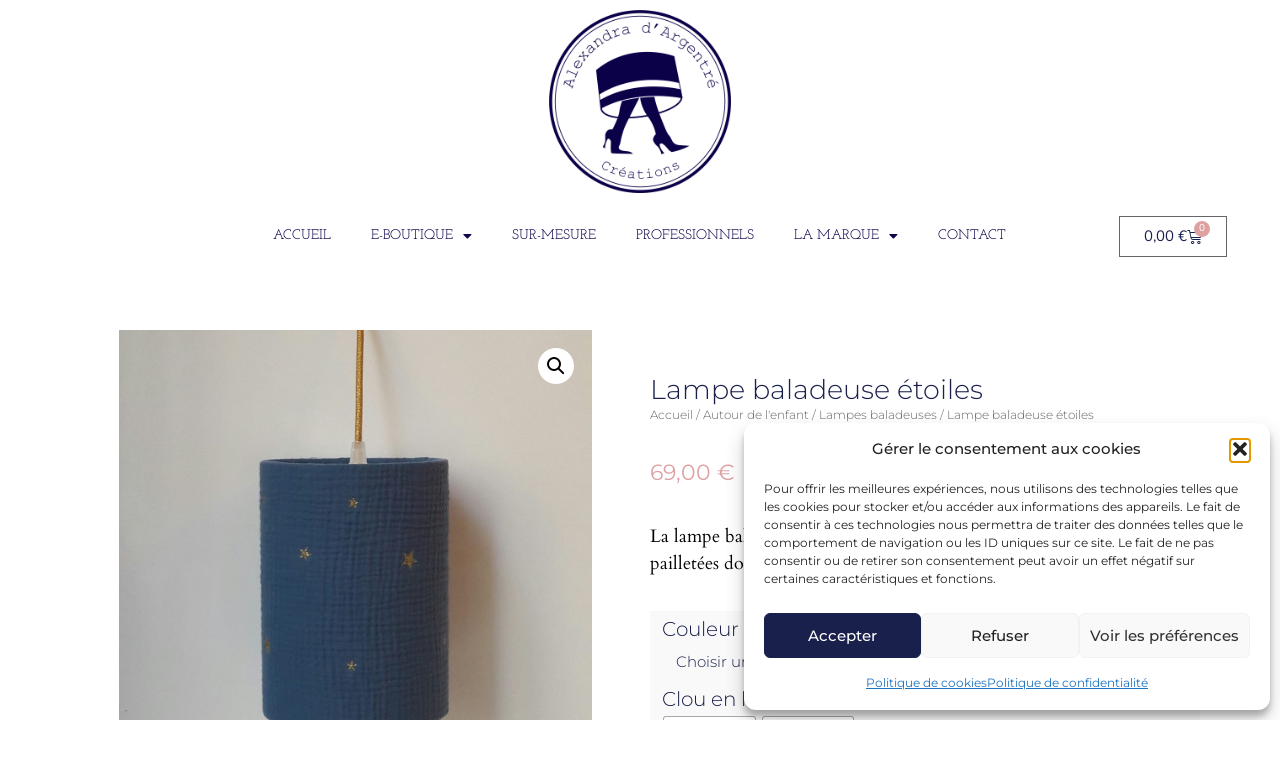

--- FILE ---
content_type: text/html; charset=UTF-8
request_url: https://adc-abatjour.com/produit/lampe-baladeuse-etoiles/
body_size: 42957
content:
<!doctype html>
<html lang="fr-FR" prefix="og: https://ogp.me/ns#">
<head>
	<meta charset="UTF-8">
		<meta name="viewport" content="width=device-width, initial-scale=1">
	<link rel="profile" href="https://gmpg.org/xfn/11">
	
<!-- Optimisation des moteurs de recherche par Rank Math - https://rankmath.com/ -->
<title>Lampe baladeuse étoiles - Adc Abat-jour Fait main à Lyon.</title>
<link data-rocket-prefetch href="https://www.google-analytics.com" rel="dns-prefetch">
<link data-rocket-prefetch href="https://www.googletagmanager.com" rel="dns-prefetch">
<link data-rocket-prefetch href="https://js.stripe.com" rel="dns-prefetch">
<style id="rocket-critical-css">.screen-reader-text{border:0;clip:rect(1px,1px,1px,1px);-webkit-clip-path:inset(50%);clip-path:inset(50%);height:1px;margin:-1px;overflow:hidden;padding:0;position:absolute;width:1px;word-wrap:normal!important}.screen-reader-text{border:0;clip:rect(1px,1px,1px,1px);-webkit-clip-path:inset(50%);clip-path:inset(50%);height:1px;margin:-1px;overflow:hidden;overflow-wrap:normal!important;word-wrap:normal!important;padding:0;position:absolute!important;width:1px}button.pswp__button{box-shadow:none!important;background-image:url(https://adc-abatjour.com/wp-content/plugins/woocommerce/assets/css/photoswipe/default-skin/default-skin.png)!important}button.pswp__button,button.pswp__button--arrow--left::before,button.pswp__button--arrow--right::before{background-color:transparent!important}button.pswp__button--arrow--left,button.pswp__button--arrow--right{background-image:none!important}.pswp{display:none;position:absolute;width:100%;height:100%;left:0;top:0;overflow:hidden;-ms-touch-action:none;touch-action:none;z-index:1500;-webkit-text-size-adjust:100%;-webkit-backface-visibility:hidden;outline:0}.pswp *{-webkit-box-sizing:border-box;box-sizing:border-box}.pswp__bg{position:absolute;left:0;top:0;width:100%;height:100%;background:#000;opacity:0;-webkit-transform:translateZ(0);transform:translateZ(0);-webkit-backface-visibility:hidden;will-change:opacity}.pswp__scroll-wrap{position:absolute;left:0;top:0;width:100%;height:100%;overflow:hidden}.pswp__container{-ms-touch-action:none;touch-action:none;position:absolute;left:0;right:0;top:0;bottom:0}.pswp__container{-webkit-touch-callout:none}.pswp__bg{will-change:opacity}.pswp__container{-webkit-backface-visibility:hidden}.pswp__item{position:absolute;left:0;right:0;top:0;bottom:0;overflow:hidden}.pswp__button{width:44px;height:44px;position:relative;background:0 0;overflow:visible;-webkit-appearance:none;display:block;border:0;padding:0;margin:0;float:right;opacity:.75;-webkit-box-shadow:none;box-shadow:none}.pswp__button::-moz-focus-inner{padding:0;border:0}.pswp__button,.pswp__button--arrow--left:before,.pswp__button--arrow--right:before{background:url(https://adc-abatjour.com/wp-content/plugins/woocommerce/assets/css/photoswipe/default-skin/default-skin.png) 0 0 no-repeat;background-size:264px 88px;width:44px;height:44px}.pswp__button--close{background-position:0 -44px}.pswp__button--share{background-position:-44px -44px}.pswp__button--fs{display:none}.pswp__button--zoom{display:none;background-position:-88px 0}.pswp__button--arrow--left,.pswp__button--arrow--right{background:0 0;top:50%;margin-top:-50px;width:70px;height:100px;position:absolute}.pswp__button--arrow--left{left:0}.pswp__button--arrow--right{right:0}.pswp__button--arrow--left:before,.pswp__button--arrow--right:before{content:'';top:35px;background-color:rgba(0,0,0,.3);height:30px;width:32px;position:absolute}.pswp__button--arrow--left:before{left:6px;background-position:-138px -44px}.pswp__button--arrow--right:before{right:6px;background-position:-94px -44px}.pswp__share-modal{display:block;background:rgba(0,0,0,.5);width:100%;height:100%;top:0;left:0;padding:10px;position:absolute;z-index:1600;opacity:0;-webkit-backface-visibility:hidden;will-change:opacity}.pswp__share-modal--hidden{display:none}.pswp__share-tooltip{z-index:1620;position:absolute;background:#fff;top:56px;border-radius:2px;display:block;width:auto;right:44px;-webkit-box-shadow:0 2px 5px rgba(0,0,0,.25);box-shadow:0 2px 5px rgba(0,0,0,.25);-webkit-transform:translateY(6px);-ms-transform:translateY(6px);transform:translateY(6px);-webkit-backface-visibility:hidden;will-change:transform}.pswp__counter{position:absolute;left:0;top:0;height:44px;font-size:13px;line-height:44px;color:#fff;opacity:.75;padding:0 10px}.pswp__caption{position:absolute;left:0;bottom:0;width:100%;min-height:44px}.pswp__caption__center{text-align:left;max-width:420px;margin:0 auto;font-size:13px;padding:10px;line-height:20px;color:#ccc}.pswp__preloader{width:44px;height:44px;position:absolute;top:0;left:50%;margin-left:-22px;opacity:0;will-change:opacity;direction:ltr}.pswp__preloader__icn{width:20px;height:20px;margin:12px}@media screen and (max-width:1024px){.pswp__preloader{position:relative;left:auto;top:auto;margin:0;float:right}}.pswp__ui{-webkit-font-smoothing:auto;visibility:visible;opacity:1;z-index:1550}.pswp__top-bar{position:absolute;left:0;top:0;height:44px;width:100%}.pswp__caption,.pswp__top-bar{-webkit-backface-visibility:hidden;will-change:opacity}.pswp__caption,.pswp__top-bar{background-color:rgba(0,0,0,.5)}.pswp__ui--hidden .pswp__button--arrow--left,.pswp__ui--hidden .pswp__button--arrow--right,.pswp__ui--hidden .pswp__caption,.pswp__ui--hidden .pswp__top-bar{opacity:.001}:root{--woocommerce:#a46497;--wc-green:#7ad03a;--wc-red:#a00;--wc-orange:#ffba00;--wc-blue:#2ea2cc;--wc-primary:#a46497;--wc-primary-text:white;--wc-secondary:#ebe9eb;--wc-secondary-text:#515151;--wc-highlight:#77a464;--wc-highligh-text:white;--wc-content-bg:#fff;--wc-subtext:#767676}.woocommerce img,.woocommerce-page img{height:auto;max-width:100%}.woocommerce div.product div.images,.woocommerce-page div.product div.images{float:left;width:48%}:root{--woocommerce:#a46497;--wc-green:#7ad03a;--wc-red:#a00;--wc-orange:#ffba00;--wc-blue:#2ea2cc;--wc-primary:#a46497;--wc-primary-text:white;--wc-secondary:#ebe9eb;--wc-secondary-text:#515151;--wc-highlight:#77a464;--wc-highligh-text:white;--wc-content-bg:#fff;--wc-subtext:#767676}.screen-reader-text{clip:rect(1px,1px,1px,1px);height:1px;overflow:hidden;position:absolute!important;width:1px;word-wrap:normal!important}.clear{clear:both}.woocommerce .woocommerce-breadcrumb{margin:0 0 1em;padding:0;font-size:.92em;color:#767676}.woocommerce .woocommerce-breadcrumb::after,.woocommerce .woocommerce-breadcrumb::before{content:" ";display:table}.woocommerce .woocommerce-breadcrumb::after{clear:both}.woocommerce .woocommerce-breadcrumb a{color:#767676}.woocommerce div.product{margin-bottom:0;position:relative}.woocommerce div.product .product_title{clear:none;margin-top:0;padding:0}.woocommerce div.product p.price{color:#77a464;font-size:1.25em}.woocommerce div.product div.images{margin-bottom:2em}.woocommerce div.product div.images img{display:block;width:100%;height:auto;box-shadow:none}.woocommerce div.product div.images.woocommerce-product-gallery{position:relative}.woocommerce div.product div.images .woocommerce-product-gallery__wrapper{margin:0;padding:0}.woocommerce div.product div.images .woocommerce-product-gallery__wrapper .zoomImg{background-color:#fff;opacity:0}.woocommerce div.product div.images .woocommerce-product-gallery__image:nth-child(n+2){width:25%;display:inline-block}.woocommerce div.product div.images .woocommerce-product-gallery__trigger{position:absolute;top:.5em;right:.5em;font-size:2em;z-index:9;width:36px;height:36px;background:#fff;text-indent:-9999px;border-radius:100%;box-sizing:content-box}.woocommerce div.product div.images .woocommerce-product-gallery__trigger::before{content:"";display:block;width:10px;height:10px;border:2px solid #000;border-radius:100%;position:absolute;top:9px;left:9px;box-sizing:content-box}.woocommerce div.product div.images .woocommerce-product-gallery__trigger::after{content:"";display:block;width:2px;height:8px;background:#000;border-radius:6px;position:absolute;top:19px;left:22px;-webkit-transform:rotate(-45deg);-ms-transform:rotate(-45deg);transform:rotate(-45deg);box-sizing:content-box}.woocommerce div.product .woocommerce-tabs .panel{margin:0 0 2em;padding:0}.woocommerce div.product form.cart{margin-bottom:2em}.woocommerce div.product form.cart::after,.woocommerce div.product form.cart::before{content:" ";display:table}.woocommerce div.product form.cart::after{clear:both}.woocommerce div.product form.cart table{border-width:0 0 1px}.woocommerce div.product form.cart table td{padding-left:0}.woocommerce div.product form.cart .variations{margin-bottom:1em;border:0;width:100%}.woocommerce div.product form.cart .variations td{border:0;vertical-align:top;line-height:2em}.woocommerce div.product form.cart .variations label{font-weight:700}.woocommerce div.product form.cart .variations select{max-width:100%;min-width:75%;display:inline-block;margin-right:1em}.woocommerce div.product form.cart .variations td.label{padding-right:1em}.woocommerce a.button{font-size:100%;margin:0;line-height:1;position:relative;text-decoration:none;overflow:visible;padding:.618em 1em;font-weight:700;border-radius:3px;left:auto;color:#515151;background-color:#ebe9eb;border:0;display:inline-block;background-image:none;box-shadow:none;text-shadow:none}.woocommerce #reviews #comments h2{clear:none}.woocommerce table.shop_attributes{border:0;border-top:1px dotted rgba(0,0,0,.1);margin-bottom:1.618em;width:100%}.woocommerce table.shop_attributes th{width:150px;font-weight:700;padding:8px;border-top:0;border-bottom:1px dotted rgba(0,0,0,.1);margin:0;line-height:1.5}.woocommerce table.shop_attributes td{font-style:italic;padding:0;border-top:0;border-bottom:1px dotted rgba(0,0,0,.1);margin:0;line-height:1.5}.woocommerce table.shop_attributes td p{margin:0;padding:8px 0}.woocommerce table.shop_attributes tr:nth-child(even) td,.woocommerce table.shop_attributes tr:nth-child(even) th{background:rgba(0,0,0,.025)}html{line-height:1.15;-webkit-text-size-adjust:100%}*,:after,:before{-webkit-box-sizing:border-box;box-sizing:border-box}body{margin:0;font-family:-apple-system,BlinkMacSystemFont,Segoe UI,Roboto,Helvetica Neue,Arial,Noto Sans,sans-serif;font-size:1rem;font-weight:400;line-height:1.5;color:#333;background-color:#fff;-webkit-font-smoothing:antialiased;-moz-osx-font-smoothing:grayscale}h1,h2{margin-top:.5rem;margin-bottom:1rem;font-family:inherit;font-weight:500;line-height:1.2;color:inherit}h1{font-size:2.5rem}h2{font-size:2rem}p{margin-top:0;margin-bottom:.9rem}a{background-color:transparent;text-decoration:none;color:#c36}img{border-style:none;height:auto;max-width:100%}label{display:inline-block;line-height:1;vertical-align:middle}button,input,select{font-family:inherit;font-size:1rem;line-height:1.5;margin:0}select{width:100%;border:1px solid #666;border-radius:3px;padding:.5rem 1rem}button,input{overflow:visible}button,select{text-transform:none}button{width:auto;-webkit-appearance:button}button::-moz-focus-inner{border-style:none;padding:0}button:-moz-focusring{outline:1px dotted ButtonText}button{display:inline-block;font-weight:400;color:#c36;text-align:center;white-space:nowrap;background-color:transparent;border:1px solid #c36;padding:.5rem 1rem;font-size:1rem;border-radius:3px}::-webkit-file-upload-button{-webkit-appearance:button;font:inherit}select{display:block}table{background-color:transparent;width:100%;margin-bottom:15px;font-size:.9em;border-spacing:0;border-collapse:collapse}table td,table th{padding:15px;line-height:1.5;vertical-align:top;border:1px solid #ccc}table th{font-weight:700}table tbody>tr:nth-child(odd)>td,table tbody>tr:nth-child(odd)>th{background-color:#f7f7f7}li,ul{margin-top:0;margin-bottom:0;border:0;outline:0;font-size:100%;vertical-align:baseline;background:transparent}.hide{display:none!important}.screen-reader-text{clip:rect(1px,1px,1px,1px);height:1px;overflow:hidden;position:absolute!important;width:1px;word-wrap:normal!important}.site-navigation{grid-area:nav-menu;display:-webkit-box;display:-ms-flexbox;display:flex;-webkit-box-align:center;-ms-flex-align:center;align-items:center;-webkit-box-flex:1;-ms-flex-positive:1;flex-grow:1}@font-face{font-display:swap;font-family:eicons;src:url(https://adc-abatjour.com/wp-content/plugins/elementor/assets/lib/eicons/fonts/eicons.eot?5.13.0);src:url(https://adc-abatjour.com/wp-content/plugins/elementor/assets/lib/eicons/fonts/eicons.eot?5.13.0#iefix) format("embedded-opentype"),url(https://adc-abatjour.com/wp-content/plugins/elementor/assets/lib/eicons/fonts/eicons.woff2?5.13.0) format("woff2"),url(https://adc-abatjour.com/wp-content/plugins/elementor/assets/lib/eicons/fonts/eicons.woff?5.13.0) format("woff"),url(https://adc-abatjour.com/wp-content/plugins/elementor/assets/lib/eicons/fonts/eicons.ttf?5.13.0) format("truetype"),url(https://adc-abatjour.com/wp-content/plugins/elementor/assets/lib/eicons/fonts/eicons.svg?5.13.0#eicon) format("svg");font-weight:400;font-style:normal}[class*=" eicon-"],[class^=eicon]{display:inline-block;font-family:eicons;font-size:inherit;font-weight:400;font-style:normal;font-variant:normal;line-height:1;text-rendering:auto;-webkit-font-smoothing:antialiased;-moz-osx-font-smoothing:grayscale}.eicon-menu-bar:before{content:'\e816'}.eicon-close:before{content:'\e87f'}.elementor-column-gap-default>.elementor-row>.elementor-column>.elementor-element-populated>.elementor-widget-wrap{padding:10px}@media (max-width:767px){.elementor-column{width:100%}}.elementor-screen-only,.screen-reader-text{position:absolute;top:-10000em;width:1px;height:1px;margin:-1px;padding:0;overflow:hidden;clip:rect(0,0,0,0);border:0}.elementor{-webkit-hyphens:manual;-ms-hyphens:manual;hyphens:manual}.elementor *,.elementor :after,.elementor :before{-webkit-box-sizing:border-box;box-sizing:border-box}.elementor a{-webkit-box-shadow:none;box-shadow:none;text-decoration:none}.elementor img{height:auto;max-width:100%;border:none;-webkit-border-radius:0;border-radius:0;-webkit-box-shadow:none;box-shadow:none}.elementor .elementor-widget:not(.elementor-widget-text-editor):not(.elementor-widget-theme-post-content) figure{margin:0}:root{--page-title-display:block}.elementor-page-title,h1.entry-title{display:var(--page-title-display)}.elementor-section{position:relative}.elementor-section .elementor-container{display:-webkit-box;display:-ms-flexbox;display:flex;margin-right:auto;margin-left:auto;position:relative}@media (max-width:1024px){.elementor-section .elementor-container{-ms-flex-wrap:wrap;flex-wrap:wrap}}.elementor-section.elementor-section-boxed>.elementor-container{max-width:1140px}.elementor-row{width:100%;display:-webkit-box;display:-ms-flexbox;display:flex}@media (max-width:1024px){.elementor-row{-ms-flex-wrap:wrap;flex-wrap:wrap}}.elementor-widget-wrap{position:relative;width:100%;-ms-flex-wrap:wrap;flex-wrap:wrap;-ms-flex-line-pack:start;align-content:flex-start}.elementor:not(.elementor-bc-flex-widget) .elementor-widget-wrap{display:-webkit-box;display:-ms-flexbox;display:flex}.elementor-widget-wrap>.elementor-element{width:100%}.elementor-widget{position:relative}.elementor-widget:not(:last-child){margin-bottom:20px}.elementor-column{min-height:1px}.elementor-column,.elementor-column-wrap{position:relative;display:-webkit-box;display:-ms-flexbox;display:flex}.elementor-column-wrap{width:100%}@media (min-width:768px){.elementor-column.elementor-col-33{width:33.333%}.elementor-column.elementor-col-50{width:50%}.elementor-column.elementor-col-100{width:100%}}@media (max-width:767px){.elementor-column{width:100%}}@media (min-width:1025px){#elementor-device-mode:after{content:"desktop"}}@media (min-width:-1px){#elementor-device-mode:after{content:"widescreen"}}@media (max-width:-1px){#elementor-device-mode:after{content:"laptop";content:"tablet_extra"}}@media (max-width:1024px){#elementor-device-mode:after{content:"tablet"}}@media (max-width:-1px){#elementor-device-mode:after{content:"mobile_extra"}}@media (max-width:767px){#elementor-device-mode:after{content:"mobile"}}.elementor-button{display:inline-block;line-height:1;background-color:#818a91;font-size:15px;padding:12px 24px;-webkit-border-radius:3px;border-radius:3px;color:#fff;fill:#fff;text-align:center}.elementor-button:visited{color:#fff}.elementor-button-icon{-webkit-box-flex:0;-ms-flex-positive:0;flex-grow:0;-webkit-box-ordinal-group:6;-ms-flex-order:5;order:5}.elementor-button-text{-webkit-box-flex:1;-ms-flex-positive:1;flex-grow:1;-webkit-box-ordinal-group:11;-ms-flex-order:10;order:10;display:inline-block}.elementor-button span{text-decoration:inherit}.elementor-menu-cart__toggle .elementor-button-icon{-webkit-box-ordinal-group:16;-ms-flex-order:15;order:15}.elementor-lightbox{--lightbox-ui-color:hsla(0,0%,93.3%,0.9);--lightbox-ui-color-hover:#fff;--lightbox-text-color:var(--lightbox-ui-color);--lightbox-header-icons-size:20px;--lightbox-navigation-icons-size:25px}@media (max-width:767px){.elementor .elementor-hidden-phone{display:none}}@media (min-width:768px) and (max-width:1024px){.elementor .elementor-hidden-tablet{display:none}}.elementor-heading-title{padding:0;margin:0;line-height:1}.elementor-widget-image{text-align:center}.elementor-widget-image a{display:inline-block}.elementor-widget-image img{vertical-align:middle;display:inline-block}.elementor-kit-18434{--e-global-color-primary:#1A204C;--e-global-color-secondary:#54595F;--e-global-color-text:#666666;--e-global-color-accent:#61CE70;--e-global-color-d967b52:#DDA1A1;--e-global-typography-primary-font-family:"Pacifico";--e-global-typography-primary-font-size:30px;--e-global-typography-primary-font-weight:400;--e-global-typography-secondary-font-family:"Roboto Slab";--e-global-typography-secondary-font-weight:400;--e-global-typography-text-font-family:"Nunito";--e-global-typography-text-font-size:18px;--e-global-typography-text-font-weight:400;--e-global-typography-accent-font-family:"Roboto";--e-global-typography-accent-font-weight:500;--e-global-typography-6daf52c-font-family:"Poiret One";color:var(--e-global-color-text);font-family:var(--e-global-typography-text-font-family),Sans-serif;font-size:var(--e-global-typography-text-font-size);font-weight:var(--e-global-typography-text-font-weight)}.elementor-kit-18434 a{color:var(--e-global-color-text)}.elementor-kit-18434 h1{color:var(--e-global-color-primary)}.elementor-kit-18434 h2{color:var(--e-global-color-primary)}.elementor-section.elementor-section-boxed>.elementor-container{max-width:1140px}.elementor-widget:not(:last-child){margin-bottom:20px}h1.entry-title{display:var(--page-title-display)}@media (max-width:1024px){.elementor-kit-18434{font-size:var(--e-global-typography-text-font-size)}.elementor-section.elementor-section-boxed>.elementor-container{max-width:1024px}}@media (max-width:767px){.elementor-kit-18434{font-size:var(--e-global-typography-text-font-size)}.elementor-section.elementor-section-boxed>.elementor-container{max-width:767px}}body.woocommerce-page div.product .elementor-widget-woocommerce-product-images div.images,body.woocommerce div.product .elementor-widget-woocommerce-product-images div.images{float:none;width:100%;padding:0}.woocommerce div.product.elementor .woocommerce-tabs .panel{padding:20px;border-radius:0;border-width:0;border-top:1px solid #d3ced2;-webkit-box-shadow:none;box-shadow:none;margin:-1px 0 0}.elementor-menu-cart__wrapper{text-align:var(--main-alignment,left)}.elementor-menu-cart__toggle_wrapper{display:inline-block;position:relative}.elementor-menu-cart__toggle{display:inline-block}.elementor-menu-cart__toggle .elementor-button{background-color:var(--toggle-button-background-color,transparent);color:var(--toggle-button-text-color,#818a91);border:var(--toggle-button-border-width,1px) var(--toggle-button-border-type,solid) var(--toggle-button-border-color,#818a91);border-radius:var(--toggle-button-border-radius,0);display:-webkit-inline-box;display:-ms-inline-flexbox;display:inline-flex;-webkit-box-align:center;-ms-flex-align:center;align-items:center;padding:var(--toggle-icon-padding,12px 24px)}.elementor-menu-cart__toggle .elementor-button-text{margin-right:.3em}.elementor-menu-cart__toggle .elementor-button-icon{position:relative;color:var(--toggle-button-icon-color,#818a91);font-size:var(--toggle-icon-size,inherit)}.elementor-menu-cart--items-indicator-bubble .elementor-menu-cart__toggle .elementor-button-icon[data-counter]:before{content:attr(data-counter);display:block;position:absolute;min-width:1.6em;height:1.6em;line-height:1.5em;top:-.7em;right:-.7em;border-radius:100%;color:var(--items-indicator-text-color,#fff);background-color:var(--items-indicator-background-color,#d9534f);text-align:center;font-size:10px}.elementor-menu-cart__container{-webkit-transform:scale(1);-ms-transform:scale(1);transform:scale(1);overflow:hidden;position:fixed;z-index:9998;top:0;left:0;width:100vw;height:100vh;background-color:rgba(0,0,0,.25);text-align:left}.elementor-menu-cart__main{position:fixed;left:var(--side-cart-alignment-left,auto);right:var(--side-cart-alignment-right,0);-webkit-transform:translateX(0);-ms-transform:translateX(0);transform:translateX(0);top:0;bottom:0;-webkit-box-align:stretch;-ms-flex-align:stretch;align-items:stretch;font-size:14px;min-height:200px;width:350px;max-width:100%;padding:var(--cart-padding,20px 30px);background-color:var(--cart-background-color,#fff);-webkit-box-shadow:0 0 20px rgba(0,0,0,.2);box-shadow:0 0 20px rgba(0,0,0,.2);border-style:var(--cart-border-style,none);border-color:var(--cart-border-color,initial);border-radius:var(--cart-border-radius,0);margin-top:var(--mini-cart-spacing,0)}.elementor-menu-cart__main,.elementor-menu-cart__main .widget_shopping_cart_content{display:-webkit-box;display:-ms-flexbox;display:flex;-webkit-box-orient:vertical;-webkit-box-direction:normal;-ms-flex-direction:column;flex-direction:column}.elementor-menu-cart__main .widget_shopping_cart_content{height:100%}.elementor-menu-cart__main .widget_shopping_cart_content .woocommerce-mini-cart__empty-message{color:var(--empty-message-color,inherit);text-align:var(--empty-message-alignment,left)}body.elementor-default .elementor-widget-woocommerce-menu-cart:not(.elementor-menu-cart--shown) .elementor-menu-cart__container{background-color:transparent;-webkit-transform:scale(0);-ms-transform:scale(0);transform:scale(0)}body.elementor-default .elementor-widget-woocommerce-menu-cart:not(.elementor-menu-cart--shown) .elementor-menu-cart__main{overflow:hidden;opacity:0;-webkit-transform:var(--side-cart-alignment-transform,translateX(100%));-ms-transform:var(--side-cart-alignment-transform,translateX(100%));transform:var(--side-cart-alignment-transform,translateX(100%))}.elementor-menu-cart__close-button{width:var(--cart-close-icon-size,25px);height:var(--cart-close-icon-size,25px);position:relative;margin:0 0 20px;-ms-flex-item-align:end;align-self:flex-end;display:inline-block;font-family:eicons;font-size:20px;line-height:1}.elementor-menu-cart__close-button:after,.elementor-menu-cart__close-button:before{content:"";position:absolute;height:3px;width:100%;top:50%;left:0;margin-top:-1px;background:var(--cart-close-button-color,#818a91);border-radius:1px}.elementor-menu-cart__close-button:before{-webkit-transform:rotate(45deg);-ms-transform:rotate(45deg);transform:rotate(45deg)}.elementor-menu-cart__close-button:after{-webkit-transform:rotate(-45deg);-ms-transform:rotate(-45deg);transform:rotate(-45deg)}.elementor-widget-woocommerce-menu-cart.toggle-icon--cart-medium .elementor-menu-cart__toggle .elementor-button-icon i:before{content:"\e8ea"}.elementor-location-header:before{content:"";display:table;clear:both}.elementor-item:after,.elementor-item:before{display:block;position:absolute}.elementor-item:not(:hover):not(:focus):not(.elementor-item-active):not(.highlighted):after,.elementor-item:not(:hover):not(:focus):not(.elementor-item-active):not(.highlighted):before{opacity:0}.e--pointer-underline .elementor-item:after,.e--pointer-underline .elementor-item:before{height:3px;width:100%;left:0;background-color:#55595c;z-index:2}.e--pointer-underline.e--animation-grow .elementor-item:not(:hover):not(:focus):not(.elementor-item-active):not(.highlighted):after,.e--pointer-underline.e--animation-grow .elementor-item:not(:hover):not(:focus):not(.elementor-item-active):not(.highlighted):before{height:0;width:0;left:50%}.e--pointer-underline .elementor-item:after{content:"";bottom:0}.elementor-nav-menu--main .elementor-nav-menu a{padding:13px 20px}.elementor-nav-menu--main .elementor-nav-menu ul{position:absolute;width:12em;border-width:0;border-style:solid;padding:0}.elementor-nav-menu--layout-horizontal{display:-webkit-box;display:-ms-flexbox;display:flex}.elementor-nav-menu--layout-horizontal .elementor-nav-menu{display:-webkit-box;display:-ms-flexbox;display:flex;-ms-flex-wrap:wrap;flex-wrap:wrap}.elementor-nav-menu--layout-horizontal .elementor-nav-menu a{white-space:nowrap;-webkit-box-flex:1;-ms-flex-positive:1;flex-grow:1}.elementor-nav-menu--layout-horizontal .elementor-nav-menu>li{display:-webkit-box;display:-ms-flexbox;display:flex}.elementor-nav-menu--layout-horizontal .elementor-nav-menu>li ul{top:100%!important}.elementor-nav-menu--layout-horizontal .elementor-nav-menu>li:not(:first-child)>a{-webkit-margin-start:var(--e-nav-menu-horizontal-menu-item-margin);margin-inline-start:var(--e-nav-menu-horizontal-menu-item-margin)}.elementor-nav-menu--layout-horizontal .elementor-nav-menu>li:not(:first-child)>ul{left:var(--e-nav-menu-horizontal-menu-item-margin)!important}.elementor-nav-menu--layout-horizontal .elementor-nav-menu>li:not(:last-child)>a{-webkit-margin-end:var(--e-nav-menu-horizontal-menu-item-margin);margin-inline-end:var(--e-nav-menu-horizontal-menu-item-margin)}.elementor-nav-menu--layout-horizontal .elementor-nav-menu>li:not(:last-child):after{content:var(--e-nav-menu-divider-content,none);height:var(--e-nav-menu-divider-height,35%);border-left:var(--e-nav-menu-divider-width,2px) var(--e-nav-menu-divider-style,solid) var(--e-nav-menu-divider-color,#000);border-bottom-color:var(--e-nav-menu-divider-color,#000);border-right-color:var(--e-nav-menu-divider-color,#000);border-top-color:var(--e-nav-menu-divider-color,#000);-ms-flex-item-align:center;align-self:center}.elementor-nav-menu__align-center .elementor-nav-menu{margin-left:auto;margin-right:auto}.elementor-nav-menu__align-center .elementor-nav-menu{-webkit-box-pack:center;-ms-flex-pack:center;justify-content:center}.elementor-widget-nav-menu .elementor-widget-container{display:-webkit-box;display:-ms-flexbox;display:flex;-webkit-box-orient:vertical;-webkit-box-direction:normal;-ms-flex-direction:column;flex-direction:column}.elementor-nav-menu{position:relative;z-index:2}.elementor-nav-menu:after{content:"\00a0";display:block;height:0;font:0/0 serif;clear:both;visibility:hidden;overflow:hidden}.elementor-nav-menu,.elementor-nav-menu li,.elementor-nav-menu ul{display:block;list-style:none;margin:0;padding:0;line-height:normal}.elementor-nav-menu ul{display:none}.elementor-nav-menu ul ul a{border-left:16px solid transparent}.elementor-nav-menu ul ul ul a{border-left:24px solid transparent}.elementor-nav-menu a,.elementor-nav-menu li{position:relative}.elementor-nav-menu li{border-width:0}.elementor-nav-menu a{display:-webkit-box;display:-ms-flexbox;display:flex;-webkit-box-align:center;-ms-flex-align:center;align-items:center}.elementor-nav-menu a{padding:10px 20px;line-height:20px}.elementor-menu-toggle{display:-webkit-box;display:-ms-flexbox;display:flex;-webkit-box-align:center;-ms-flex-align:center;align-items:center;-webkit-box-pack:center;-ms-flex-pack:center;justify-content:center;font-size:22px;padding:.25em;border:0 solid;border-radius:3px;background-color:rgba(0,0,0,.05);color:#494c4f}.elementor-menu-toggle:not(.elementor-active) .elementor-menu-toggle__icon--close{display:none}.elementor-nav-menu--dropdown{background-color:#fff;font-size:13px}.elementor-nav-menu--dropdown.elementor-nav-menu__container{margin-top:10px;-webkit-transform-origin:top;-ms-transform-origin:top;transform-origin:top;overflow:auto}.elementor-nav-menu--dropdown.elementor-nav-menu__container .elementor-sub-item{font-size:.85em}.elementor-nav-menu--dropdown a{color:#494c4f}ul.elementor-nav-menu--dropdown a{text-shadow:none;border-left:8px solid transparent}.elementor-nav-menu__text-align-center .elementor-nav-menu--dropdown .elementor-nav-menu a{-webkit-box-pack:center;-ms-flex-pack:center;justify-content:center}.elementor-nav-menu--toggle .elementor-menu-toggle:not(.elementor-active)+.elementor-nav-menu__container{-webkit-transform:scaleY(0);-ms-transform:scaleY(0);transform:scaleY(0);max-height:0}.elementor-nav-menu--stretch .elementor-nav-menu__container.elementor-nav-menu--dropdown{position:absolute;z-index:9997}@media (min-width:1025px){.elementor-nav-menu--dropdown-tablet .elementor-menu-toggle,.elementor-nav-menu--dropdown-tablet .elementor-nav-menu--dropdown{display:none}}@media (max-width:1024px){.elementor-nav-menu--dropdown-tablet .elementor-nav-menu--main{display:none}}.elementor-widget-heading .elementor-heading-title{color:var(--e-global-color-primary);font-family:var(--e-global-typography-primary-font-family),Sans-serif;font-size:var(--e-global-typography-primary-font-size);font-weight:var(--e-global-typography-primary-font-weight)}.elementor-widget-nav-menu .elementor-nav-menu .elementor-item{font-family:var(--e-global-typography-primary-font-family),Sans-serif;font-size:var(--e-global-typography-primary-font-size);font-weight:var(--e-global-typography-primary-font-weight)}.elementor-widget-nav-menu .elementor-nav-menu--main .elementor-item{color:var(--e-global-color-text);fill:var(--e-global-color-text)}.elementor-widget-nav-menu .elementor-nav-menu--main:not(.e--pointer-framed) .elementor-item:before,.elementor-widget-nav-menu .elementor-nav-menu--main:not(.e--pointer-framed) .elementor-item:after{background-color:var(--e-global-color-accent)}.elementor-widget-nav-menu{--e-nav-menu-divider-color:var( --e-global-color-text )}.elementor-widget-nav-menu .elementor-nav-menu--dropdown .elementor-item,.elementor-widget-nav-menu .elementor-nav-menu--dropdown .elementor-sub-item{font-family:var(--e-global-typography-accent-font-family),Sans-serif;font-weight:var(--e-global-typography-accent-font-weight)}.elementor-widget-woocommerce-menu-cart .elementor-menu-cart__toggle .elementor-button{font-family:var(--e-global-typography-primary-font-family),Sans-serif;font-size:var(--e-global-typography-primary-font-size);font-weight:var(--e-global-typography-primary-font-weight)}.elementor-widget-woocommerce-menu-cart .woocommerce-mini-cart__empty-message{font-family:var(--e-global-typography-primary-font-family),Sans-serif;font-size:var(--e-global-typography-primary-font-size);font-weight:var(--e-global-typography-primary-font-weight)}.elementor-widget-woocommerce-product-title .elementor-heading-title{color:var(--e-global-color-primary);font-family:var(--e-global-typography-primary-font-family),Sans-serif;font-size:var(--e-global-typography-primary-font-size);font-weight:var(--e-global-typography-primary-font-weight)}.woocommerce .elementor-widget-woocommerce-product-price .price{color:var(--e-global-color-primary);font-family:var(--e-global-typography-primary-font-family),Sans-serif;font-size:var(--e-global-typography-primary-font-size);font-weight:var(--e-global-typography-primary-font-weight)}@media (max-width:1024px){.elementor-widget-heading .elementor-heading-title{font-size:var(--e-global-typography-primary-font-size)}.elementor-widget-nav-menu .elementor-nav-menu .elementor-item{font-size:var(--e-global-typography-primary-font-size)}.elementor-widget-woocommerce-menu-cart .elementor-menu-cart__toggle .elementor-button{font-size:var(--e-global-typography-primary-font-size)}.elementor-widget-woocommerce-menu-cart .woocommerce-mini-cart__empty-message{font-size:var(--e-global-typography-primary-font-size)}.elementor-widget-woocommerce-product-title .elementor-heading-title{font-size:var(--e-global-typography-primary-font-size)}.woocommerce .elementor-widget-woocommerce-product-price .price{font-size:var(--e-global-typography-primary-font-size)}}@media (max-width:767px){.elementor-widget-heading .elementor-heading-title{font-size:var(--e-global-typography-primary-font-size)}.elementor-widget-nav-menu .elementor-nav-menu .elementor-item{font-size:var(--e-global-typography-primary-font-size)}.elementor-widget-woocommerce-menu-cart .elementor-menu-cart__toggle .elementor-button{font-size:var(--e-global-typography-primary-font-size)}.elementor-widget-woocommerce-menu-cart .woocommerce-mini-cart__empty-message{font-size:var(--e-global-typography-primary-font-size)}.elementor-widget-woocommerce-product-title .elementor-heading-title{font-size:var(--e-global-typography-primary-font-size)}.woocommerce .elementor-widget-woocommerce-product-price .price{font-size:var(--e-global-typography-primary-font-size)}}.elementor-18445 .elementor-element.elementor-element-22a56c5{text-align:center}.elementor-18445 .elementor-element.elementor-element-22a56c5 img{width:71%}.elementor-18445 .elementor-element.elementor-element-b91606c>.elementor-container{max-width:1400px}.elementor-18445 .elementor-element.elementor-element-b91606c>.elementor-container>.elementor-row>.elementor-column>.elementor-column-wrap>.elementor-widget-wrap{align-content:center;align-items:center}.elementor-18445 .elementor-element.elementor-element-b91606c{box-shadow:0px 6px 10px -4px rgba(173.63671875,173.63671875,173.63671875,0.5)}.elementor-18445 .elementor-element.elementor-element-a828637 .elementor-menu-toggle{margin:0 auto;background-color:#FFFFFF}.elementor-18445 .elementor-element.elementor-element-a828637 .elementor-nav-menu .elementor-item{font-family:"Nunito",Sans-serif;font-size:19px;font-weight:400}.elementor-18445 .elementor-element.elementor-element-a828637 .elementor-nav-menu--main .elementor-item{color:var(--e-global-color-text);fill:var(--e-global-color-text)}.elementor-18445 .elementor-element.elementor-element-a828637 .elementor-nav-menu--main:not(.e--pointer-framed) .elementor-item:before,.elementor-18445 .elementor-element.elementor-element-a828637 .elementor-nav-menu--main:not(.e--pointer-framed) .elementor-item:after{background-color:#222384}.elementor-18445 .elementor-element.elementor-element-a828637 .elementor-nav-menu--dropdown a,.elementor-18445 .elementor-element.elementor-element-a828637 .elementor-menu-toggle{color:#012351}.elementor-18445 .elementor-element.elementor-element-a828637 .elementor-nav-menu--dropdown .elementor-item,.elementor-18445 .elementor-element.elementor-element-a828637 .elementor-nav-menu--dropdown .elementor-sub-item{font-family:"Roboto",Sans-serif;font-weight:500}.elementor-18445 .elementor-element.elementor-element-a828637 .elementor-nav-menu--dropdown li:not(:last-child){border-style:dotted;border-color:#012351;border-bottom-width:2px}.elementor-18445 .elementor-element.elementor-element-a828637 div.elementor-menu-toggle{color:var(--e-global-color-primary)}.elementor-18445 .elementor-element.elementor-element-863804e{--main-alignment:center;--divider-style:solid;--subtotal-divider-style:solid;--elementor-remove-from-cart-button:none;--remove-from-cart-button:block;--toggle-button-text-color:var( --e-global-color-text );--toggle-button-icon-color:var( --e-global-color-text );--toggle-button-background-color:#FFFFFF;--toggle-button-border-color:var( --e-global-color-text );--toggle-button-border-width:1px;--items-indicator-background-color:var( --e-global-color-d967b52 );--cart-border-style:none;--menu-cart-subtotal-color:var( --e-global-color-text );--product-price-color:var( --e-global-color-d967b52 );--cart-footer-layout:1fr;--view-cart-button-text-color:#FFFFFF;--view-cart-button-background-color:var( --e-global-color-d967b52 );--checkout-button-text-color:#FFFFFF;--checkout-button-background-color:var( --e-global-color-primary )}.elementor-18445 .elementor-element.elementor-element-863804e .elementor-menu-cart__toggle .elementor-button{font-family:"Nunito",Sans-serif;font-size:15px;font-weight:400}body:not(.rtl) .elementor-18445 .elementor-element.elementor-element-863804e .elementor-menu-cart__toggle .elementor-button-icon[data-counter]:before{right:-0.8em;top:-0.8em}.elementor-18445 .elementor-element.elementor-element-863804e .widget_shopping_cart_content{--subtotal-divider-left-width:0;--subtotal-divider-right-width:0}@media (min-width:768px){.elementor-18445 .elementor-element.elementor-element-058b4ac{width:12%}.elementor-18445 .elementor-element.elementor-element-ea593ea{width:75.696%}.elementor-18445 .elementor-element.elementor-element-dbd7d04{width:11.58%}}@media (max-width:1024px) and (min-width:768px){.elementor-18445 .elementor-element.elementor-element-ea593ea{width:50%}.elementor-18445 .elementor-element.elementor-element-dbd7d04{width:50%}}@media (max-width:767px){.elementor-18445 .elementor-element.elementor-element-a828637 .elementor-menu-toggle{border-width:1px}}.elementor-18646 .elementor-element.elementor-element-6054267>.elementor-container>.elementor-row>.elementor-column>.elementor-column-wrap>.elementor-widget-wrap{align-content:center;align-items:center}.elementor-18646 .elementor-element.elementor-element-6054267{padding:4% 0% 0% 0%}.woocommerce .elementor-18646 .elementor-element.elementor-element-1eccfe4 .flex-viewport:not(:last-child){margin-bottom:7px}.elementor-18646 .elementor-element.elementor-element-1eccfe4>.elementor-widget-container{padding:0% 7% 0% 7%}.elementor-18646 .elementor-element.elementor-element-84f53f0 .elementor-heading-title{color:#1A204C;font-family:"Nunito",Sans-serif;font-size:30px;font-weight:400}.elementor-18646 .elementor-element.elementor-element-09a61f7 .woocommerce-breadcrumb{font-size:12px}.elementor-18646 .elementor-element.elementor-element-09a61f7>.elementor-widget-container{margin:-17px 0px 0px 0px}.elementor-18646 .elementor-element.elementor-element-120aa05{text-align:left}.woocommerce .elementor-18646 .elementor-element.elementor-element-120aa05 .price{color:#DDA1A1;font-family:"Nunito",Sans-serif;font-size:26px;font-weight:600}.woocommerce .elementor-18646 .elementor-element.elementor-element-676a2b7 .woocommerce-product-details__short-description{font-size:17px}.woocommerce .elementor-18646 .elementor-element.elementor-element-ca7155d form.cart .variations{margin-bottom:5px}.woocommerce .elementor-18646 .elementor-element.elementor-element-ca7155d form.cart table.variations tr:not(:last-child){margin-bottom:0px}.woocommerce .elementor-18646 .elementor-element.elementor-element-ca7155d form.cart table.variations label{color:var(--e-global-color-text);font-family:"Nunito",Sans-serif;font-size:20px}.woocommerce .elementor-18646 .elementor-element.elementor-element-ca7155d form.cart table.variations td.value select{color:var(--e-global-color-text)}.woocommerce .elementor-18646 .elementor-element.elementor-element-ca7155d form.cart table.variations td.value:before{border:1px solid #FFFFFF}.woocommerce .elementor-18646 .elementor-element.elementor-element-ca7155d form.cart table.variations td.value select,.woocommerce div.product.elementor.elementor-18646 .elementor-element.elementor-element-ca7155d form.cart table.variations td.value:before{font-family:"Nunito",Sans-serif}.woocommerce .elementor-18646 .elementor-element.elementor-element-393a42e .woocommerce-tabs .woocommerce-Tabs-panel{font-family:"Nunito",Sans-serif;font-size:17px}.woocommerce .elementor-18646 .elementor-element.elementor-element-393a42e .woocommerce-tabs .woocommerce-Tabs-panel h2{font-family:"Nunito",Sans-serif;font-size:31px}.woocommerce div.product form.cart .variations td{padding-left:10px;padding-top:0px;padding-bottom:2px;background-color:#F9F9F9}.woocommerce table.shop_attributes td{padding-left:10px}.woocommerce div.product p.price{color:#DDA1A1}#cookie-notice *{-webkit-box-sizing:border-box;-moz-box-sizing:border-box;box-sizing:border-box}#cookie-notice .cookie-notice-container{display:block}#cookie-notice.cookie-notice-hidden .cookie-notice-container{display:none}.cookie-notice-container{padding:15px 30px;text-align:center;width:100%;z-index:2}.cn-close-icon{position:absolute;right:15px;top:50%;margin-top:-10px;width:15px;height:15px;opacity:.5;padding:10px;outline:0}.cn-close-icon:after,.cn-close-icon:before{position:absolute;content:' ';height:15px;width:2px;top:3px;background-color:grey}.cn-close-icon:before{transform:rotate(45deg)}.cn-close-icon:after{transform:rotate(-45deg)}#cookie-notice .cn-button{margin:0 0 0 10px}.cn-text-container{margin:0 0 6px 0}.cn-buttons-container,.cn-text-container{display:inline-block}@media all and (max-width:900px){.cookie-notice-container #cn-notice-text{display:block}.cookie-notice-container #cn-notice-buttons{display:block}#cookie-notice .cn-button{margin:0 5px 5px 5px}}@media all and (max-width:480px){.cookie-notice-container{padding:15px 25px}}.woo-variation-swatches .woo-variation-raw-select{display:none!important}.woo-variation-swatches .variable-items-wrapper{display:flex;flex-wrap:wrap;margin:0!important;padding:0;list-style:none}.woo-variation-swatches .variable-items-wrapper .variable-item{margin:0;padding:0;list-style:none;outline:none}.woo-variation-swatches .variable-items-wrapper .variable-item .variable-item-contents{display:flex;width:100%;height:100%}@supports (display:contents){.woo-variation-swatches .variable-items-wrapper .variable-item .variable-item-contents{display:contents}}.woo-variation-swatches .variable-items-wrapper .variable-item:not(.radio-variable-item){box-sizing:border-box;display:flex;justify-content:center;align-items:center;background-color:#fff;box-shadow:0 0 0 1px rgba(0,0,0,.3);padding:2px;margin:4px 8px 4px 0}.woo-variation-swatches .variable-items-wrapper .variable-item:not(.radio-variable-item):last-of-type{margin-right:0}.woo-variation-swatches .variable-items-wrapper .variable-item:not(.radio-variable-item).button-variable-item{text-align:center}.woo-variation-swatches.wvs-style-squared .variable-items-wrapper .variable-item{border-radius:2px}.woo-variation-swatches.wvs-style-squared .variable-items-wrapper .variable-item.button-variable-item{width:auto}.woo-variation-swatches.wvs-style-squared .variable-items-wrapper .variable-item.button-variable-item .variable-item-span{padding:0 5px}.woo-variation-swatches.woocommerce .product.elementor table.variations td.value:before{display:none!important}.woo-variation-swatches.wvs-show-label .variations td{display:block;width:auto!important}.woo-variation-swatches.wvs-show-label .variations td label{display:inline-block;margin:0 2px}[data-wvstooltip]{position:relative;outline:none}[data-wvstooltip]:after,[data-wvstooltip]:before{visibility:hidden;opacity:0;box-sizing:inherit;position:absolute;bottom:130%;left:50%;z-index:999;-webkit-transform:translateZ(0);transform:translateZ(0);box-shadow:0 7px 15px rgba(0,0,0,.3)}[data-wvstooltip]:before{margin-bottom:5px;-webkit-transform:translateX(-50%);transform:translateX(-50%);padding:7px;border-radius:3px;background-color:#000;background-color:rgba(51,51,51,.9);color:#fff;text-align:center;font-size:14px;line-height:1.2}[data-wvstooltip]:before{min-width:100px;content:attr(data-wvstooltip)}[data-wvstooltip]:after{margin-left:-5px;width:0;border-top:5px solid #000;border-top:5px solid rgba(51,51,51,.9);border-right:5px solid transparent;border-left:5px solid transparent;content:" ";font-size:0;line-height:0}</style><link rel="preload" data-rocket-preload as="image" href="https://adc-abatjour.com/wp-content/uploads/2020/04/magasin-luminaire-lyon-lampe-chevet-chambre-enfant-blaladeuse-tissu-double-gaze-coton-bleu-marine-etoile-paillette-dore-800x827.jpg" imagesrcset="https://adc-abatjour.com/wp-content/uploads/2020/04/magasin-luminaire-lyon-lampe-chevet-chambre-enfant-blaladeuse-tissu-double-gaze-coton-bleu-marine-etoile-paillette-dore-800x827.jpg 800w, https://adc-abatjour.com/wp-content/uploads/2020/04/magasin-luminaire-lyon-lampe-chevet-chambre-enfant-blaladeuse-tissu-double-gaze-coton-bleu-marine-etoile-paillette-dore-290x300.jpg 290w, https://adc-abatjour.com/wp-content/uploads/2020/04/magasin-luminaire-lyon-lampe-chevet-chambre-enfant-blaladeuse-tissu-double-gaze-coton-bleu-marine-etoile-paillette-dore-338x350.jpg 338w, https://adc-abatjour.com/wp-content/uploads/2020/04/magasin-luminaire-lyon-lampe-chevet-chambre-enfant-blaladeuse-tissu-double-gaze-coton-bleu-marine-etoile-paillette-dore-768x794.jpg 768w, https://adc-abatjour.com/wp-content/uploads/2020/04/magasin-luminaire-lyon-lampe-chevet-chambre-enfant-blaladeuse-tissu-double-gaze-coton-bleu-marine-etoile-paillette-dore-967x1000.jpg 967w" imagesizes="(max-width: 800px) 100vw, 800px" fetchpriority="high">
<meta name="description" content="Lampe baladeuse étoiles, fabriquée sur-mesure. luminaires personnalisés sur demande par sa créatrice Alexandra d&#039;Argentré, spécialiste en abat-jour."/>
<meta name="robots" content="follow, index, max-snippet:-1, max-video-preview:-1, max-image-preview:large"/>
<link rel="canonical" href="https://adc-abatjour.com/produit/lampe-baladeuse-etoiles/" />
<meta property="og:locale" content="fr_FR" />
<meta property="og:type" content="product" />
<meta property="og:title" content="Lampe baladeuse étoiles - Adc Abat-jour Fait main à Lyon." />
<meta property="og:description" content="Lampe baladeuse étoiles, fabriquée sur-mesure. luminaires personnalisés sur demande par sa créatrice Alexandra d&#039;Argentré, spécialiste en abat-jour." />
<meta property="og:url" content="https://adc-abatjour.com/produit/lampe-baladeuse-etoiles/" />
<meta property="og:site_name" content="Adc Abat-jour" />
<meta property="og:updated_time" content="2025-09-22T15:30:37+02:00" />
<meta property="og:image" content="https://adc-abatjour.com/wp-content/uploads/2020/04/magasin-luminaire-lyon-lampe-chevet-chambre-enfant-blaladeuse-tissu-double-gaze-coton-bleu-marine-etoile-paillette-dore-967x1000.jpg" />
<meta property="og:image:secure_url" content="https://adc-abatjour.com/wp-content/uploads/2020/04/magasin-luminaire-lyon-lampe-chevet-chambre-enfant-blaladeuse-tissu-double-gaze-coton-bleu-marine-etoile-paillette-dore-967x1000.jpg" />
<meta property="og:image:width" content="800" />
<meta property="og:image:height" content="827" />
<meta property="og:image:alt" content="magasin luminaire lyon lampe chevet chambre enfant baladeuse tissu double gaze coton bleu marine etoile paillette dore" />
<meta property="og:image:type" content="image/jpeg" />
<meta property="product:availability" content="instock" />
<meta name="twitter:card" content="summary_large_image" />
<meta name="twitter:title" content="Lampe baladeuse étoiles - Adc Abat-jour Fait main à Lyon." />
<meta name="twitter:description" content="Lampe baladeuse étoiles, fabriquée sur-mesure. luminaires personnalisés sur demande par sa créatrice Alexandra d&#039;Argentré, spécialiste en abat-jour." />
<meta name="twitter:image" content="https://adc-abatjour.com/wp-content/uploads/2020/04/magasin-luminaire-lyon-lampe-chevet-chambre-enfant-blaladeuse-tissu-double-gaze-coton-bleu-marine-etoile-paillette-dore-967x1000.jpg" />
<meta name="twitter:label1" content="Prix" />
<meta name="twitter:data1" content="69,00&nbsp;&euro; - 79,50&nbsp;&euro;" />
<meta name="twitter:label2" content="Disponibilité" />
<meta name="twitter:data2" content="En stock" />
<script type="application/ld+json" class="rank-math-schema">{"@context":"https://schema.org","@graph":[{"@type":"Organization","@id":"https://adc-abatjour.com/#organization","name":"ADC Abat-jout","url":"https://adc-abatjour.com","sameAs":["https://www.facebook.com/alexandra.dargentre.creation"],"logo":{"@type":"ImageObject","@id":"https://adc-abatjour.com/#logo","url":"https://adc-abatjour.com/wp-content/uploads/2017/02/Logo.jpg","contentUrl":"https://adc-abatjour.com/wp-content/uploads/2017/02/Logo.jpg","caption":"ADC Abat-jout","inLanguage":"fr-FR","width":"470","height":"470"}},{"@type":"WebSite","@id":"https://adc-abatjour.com/#website","url":"https://adc-abatjour.com","name":"ADC Abat-jout","publisher":{"@id":"https://adc-abatjour.com/#organization"},"inLanguage":"fr-FR"},{"@type":"ImageObject","@id":"https://adc-abatjour.com/wp-content/uploads/2020/04/magasin-luminaire-lyon-lampe-chevet-chambre-enfant-blaladeuse-tissu-double-gaze-coton-bleu-marine-etoile-paillette-dore.jpg","url":"https://adc-abatjour.com/wp-content/uploads/2020/04/magasin-luminaire-lyon-lampe-chevet-chambre-enfant-blaladeuse-tissu-double-gaze-coton-bleu-marine-etoile-paillette-dore.jpg","width":"2199","height":"2274","caption":"magasin luminaire lyon lampe chevet chambre enfant baladeuse tissu double gaze coton bleu marine etoile paillette dore","inLanguage":"fr-FR"},{"@type":"ItemPage","@id":"https://adc-abatjour.com/produit/lampe-baladeuse-etoiles/#webpage","url":"https://adc-abatjour.com/produit/lampe-baladeuse-etoiles/","name":"Lampe baladeuse \u00e9toiles - Adc Abat-jour Fait main \u00e0 Lyon.","datePublished":"2020-04-17T17:07:57+02:00","dateModified":"2025-09-22T15:30:37+02:00","isPartOf":{"@id":"https://adc-abatjour.com/#website"},"primaryImageOfPage":{"@id":"https://adc-abatjour.com/wp-content/uploads/2020/04/magasin-luminaire-lyon-lampe-chevet-chambre-enfant-blaladeuse-tissu-double-gaze-coton-bleu-marine-etoile-paillette-dore.jpg"},"inLanguage":"fr-FR"},{"@type":"Product","name":"Lampe baladeuse \u00e9toiles - Adc Abat-jour Fait main \u00e0 Lyon.","description":"Lampe baladeuse \u00e9toiles, fabriqu\u00e9e sur-mesure. luminaires personnalis\u00e9s sur demande par sa cr\u00e9atrice Alexandra d'Argentr\u00e9, sp\u00e9cialiste en abat-jour.","category":"Autour de l'enfant &gt; Lampes baladeuses","mainEntityOfPage":{"@id":"https://adc-abatjour.com/produit/lampe-baladeuse-etoiles/#webpage"},"image":[{"@type":"ImageObject","url":"https://adc-abatjour.com/wp-content/uploads/2020/04/magasin-luminaire-lyon-lampe-chevet-chambre-enfant-blaladeuse-tissu-double-gaze-coton-bleu-marine-etoile-paillette-dore.jpg","height":"2274","width":"2199"},{"@type":"ImageObject","url":"https://adc-abatjour.com/wp-content/uploads/2020/04/magasin-luminaire-lyon-lampe-baladeuse-chevet-decoration-chambre-enfant-idee-cadeau-double-gaze-coton-bleu-jean-etoiles-pailletees-dorees.jpg","height":"1384","width":"1378"},{"@type":"ImageObject","url":"https://adc-abatjour.com/wp-content/uploads/2020/04/magasin-luminaire-lyon-lampe-baladeuse-chambre-enfant-decoration-abat-jour-suspension-double-gaze-coton-bleu-marine-etoile-paillette-or.jpg","height":"2263","width":"2234"}],"offers":{"@type":"AggregateOffer","lowPrice":"69.00","highPrice":"79.50","offerCount":"3","priceCurrency":"EUR","availability":"http://schema.org/InStock","seller":{"@type":"Organization","@id":"https://adc-abatjour.com/","name":"ADC Abat-jout","url":"https://adc-abatjour.com","logo":"https://adc-abatjour.com/wp-content/uploads/2017/02/Logo.jpg"},"url":"https://adc-abatjour.com/produit/lampe-baladeuse-etoiles/"},"@id":"https://adc-abatjour.com/produit/lampe-baladeuse-etoiles/#richSnippet"}]}</script>
<!-- /Extension Rank Math WordPress SEO -->


<link rel="alternate" type="application/rss+xml" title="Adc Abat-jour &raquo; Flux" href="https://adc-abatjour.com/feed/" />
<link rel="alternate" type="application/rss+xml" title="Adc Abat-jour &raquo; Flux des commentaires" href="https://adc-abatjour.com/comments/feed/" />
<link rel="alternate" type="application/rss+xml" title="Adc Abat-jour &raquo; Lampe baladeuse étoiles Flux des commentaires" href="https://adc-abatjour.com/produit/lampe-baladeuse-etoiles/feed/" />
<link rel="alternate" title="oEmbed (JSON)" type="application/json+oembed" href="https://adc-abatjour.com/wp-json/oembed/1.0/embed?url=https%3A%2F%2Fadc-abatjour.com%2Fproduit%2Flampe-baladeuse-etoiles%2F" />
<link rel="alternate" title="oEmbed (XML)" type="text/xml+oembed" href="https://adc-abatjour.com/wp-json/oembed/1.0/embed?url=https%3A%2F%2Fadc-abatjour.com%2Fproduit%2Flampe-baladeuse-etoiles%2F&#038;format=xml" />
<style id='wp-img-auto-sizes-contain-inline-css'>
img:is([sizes=auto i],[sizes^="auto," i]){contain-intrinsic-size:3000px 1500px}
/*# sourceURL=wp-img-auto-sizes-contain-inline-css */
</style>
<link rel='preload'  href='https://adc-abatjour.com/wp-content/plugins/instagram-feed/css/sbi-styles.min.css?ver=6.10.0' data-rocket-async="style" as="style" onload="this.onload=null;this.rel='stylesheet'" onerror="this.removeAttribute('data-rocket-async')"  media='all' />
<style id='wp-emoji-styles-inline-css'>

	img.wp-smiley, img.emoji {
		display: inline !important;
		border: none !important;
		box-shadow: none !important;
		height: 1em !important;
		width: 1em !important;
		margin: 0 0.07em !important;
		vertical-align: -0.1em !important;
		background: none !important;
		padding: 0 !important;
	}
/*# sourceURL=wp-emoji-styles-inline-css */
</style>
<link rel='preload'  href='https://adc-abatjour.com/wp-includes/css/dist/block-library/style.min.css?ver=3b91d6e06512688d14e69e6af2f8299c' data-rocket-async="style" as="style" onload="this.onload=null;this.rel='stylesheet'" onerror="this.removeAttribute('data-rocket-async')"  media='all' />
<link data-minify="1" rel='preload'  href='https://adc-abatjour.com/wp-content/cache/min/1/wp-content/plugins/customer-reviews-woocommerce/css/frontend.css?ver=1768936691' data-rocket-async="style" as="style" onload="this.onload=null;this.rel='stylesheet'" onerror="this.removeAttribute('data-rocket-async')"  media='all' />
<link data-minify="1" rel='preload'  href='https://adc-abatjour.com/wp-content/cache/min/1/wp-content/plugins/customer-reviews-woocommerce/css/badges.css?ver=1768936691' data-rocket-async="style" as="style" onload="this.onload=null;this.rel='stylesheet'" onerror="this.removeAttribute('data-rocket-async')"  media='all' />
<style id='global-styles-inline-css'>
:root{--wp--preset--aspect-ratio--square: 1;--wp--preset--aspect-ratio--4-3: 4/3;--wp--preset--aspect-ratio--3-4: 3/4;--wp--preset--aspect-ratio--3-2: 3/2;--wp--preset--aspect-ratio--2-3: 2/3;--wp--preset--aspect-ratio--16-9: 16/9;--wp--preset--aspect-ratio--9-16: 9/16;--wp--preset--color--black: #000000;--wp--preset--color--cyan-bluish-gray: #abb8c3;--wp--preset--color--white: #ffffff;--wp--preset--color--pale-pink: #f78da7;--wp--preset--color--vivid-red: #cf2e2e;--wp--preset--color--luminous-vivid-orange: #ff6900;--wp--preset--color--luminous-vivid-amber: #fcb900;--wp--preset--color--light-green-cyan: #7bdcb5;--wp--preset--color--vivid-green-cyan: #00d084;--wp--preset--color--pale-cyan-blue: #8ed1fc;--wp--preset--color--vivid-cyan-blue: #0693e3;--wp--preset--color--vivid-purple: #9b51e0;--wp--preset--gradient--vivid-cyan-blue-to-vivid-purple: linear-gradient(135deg,rgb(6,147,227) 0%,rgb(155,81,224) 100%);--wp--preset--gradient--light-green-cyan-to-vivid-green-cyan: linear-gradient(135deg,rgb(122,220,180) 0%,rgb(0,208,130) 100%);--wp--preset--gradient--luminous-vivid-amber-to-luminous-vivid-orange: linear-gradient(135deg,rgb(252,185,0) 0%,rgb(255,105,0) 100%);--wp--preset--gradient--luminous-vivid-orange-to-vivid-red: linear-gradient(135deg,rgb(255,105,0) 0%,rgb(207,46,46) 100%);--wp--preset--gradient--very-light-gray-to-cyan-bluish-gray: linear-gradient(135deg,rgb(238,238,238) 0%,rgb(169,184,195) 100%);--wp--preset--gradient--cool-to-warm-spectrum: linear-gradient(135deg,rgb(74,234,220) 0%,rgb(151,120,209) 20%,rgb(207,42,186) 40%,rgb(238,44,130) 60%,rgb(251,105,98) 80%,rgb(254,248,76) 100%);--wp--preset--gradient--blush-light-purple: linear-gradient(135deg,rgb(255,206,236) 0%,rgb(152,150,240) 100%);--wp--preset--gradient--blush-bordeaux: linear-gradient(135deg,rgb(254,205,165) 0%,rgb(254,45,45) 50%,rgb(107,0,62) 100%);--wp--preset--gradient--luminous-dusk: linear-gradient(135deg,rgb(255,203,112) 0%,rgb(199,81,192) 50%,rgb(65,88,208) 100%);--wp--preset--gradient--pale-ocean: linear-gradient(135deg,rgb(255,245,203) 0%,rgb(182,227,212) 50%,rgb(51,167,181) 100%);--wp--preset--gradient--electric-grass: linear-gradient(135deg,rgb(202,248,128) 0%,rgb(113,206,126) 100%);--wp--preset--gradient--midnight: linear-gradient(135deg,rgb(2,3,129) 0%,rgb(40,116,252) 100%);--wp--preset--font-size--small: 13px;--wp--preset--font-size--medium: 20px;--wp--preset--font-size--large: 36px;--wp--preset--font-size--x-large: 42px;--wp--preset--spacing--20: 0.44rem;--wp--preset--spacing--30: 0.67rem;--wp--preset--spacing--40: 1rem;--wp--preset--spacing--50: 1.5rem;--wp--preset--spacing--60: 2.25rem;--wp--preset--spacing--70: 3.38rem;--wp--preset--spacing--80: 5.06rem;--wp--preset--shadow--natural: 6px 6px 9px rgba(0, 0, 0, 0.2);--wp--preset--shadow--deep: 12px 12px 50px rgba(0, 0, 0, 0.4);--wp--preset--shadow--sharp: 6px 6px 0px rgba(0, 0, 0, 0.2);--wp--preset--shadow--outlined: 6px 6px 0px -3px rgb(255, 255, 255), 6px 6px rgb(0, 0, 0);--wp--preset--shadow--crisp: 6px 6px 0px rgb(0, 0, 0);}:root { --wp--style--global--content-size: 800px;--wp--style--global--wide-size: 1200px; }:where(body) { margin: 0; }.wp-site-blocks > .alignleft { float: left; margin-right: 2em; }.wp-site-blocks > .alignright { float: right; margin-left: 2em; }.wp-site-blocks > .aligncenter { justify-content: center; margin-left: auto; margin-right: auto; }:where(.wp-site-blocks) > * { margin-block-start: 24px; margin-block-end: 0; }:where(.wp-site-blocks) > :first-child { margin-block-start: 0; }:where(.wp-site-blocks) > :last-child { margin-block-end: 0; }:root { --wp--style--block-gap: 24px; }:root :where(.is-layout-flow) > :first-child{margin-block-start: 0;}:root :where(.is-layout-flow) > :last-child{margin-block-end: 0;}:root :where(.is-layout-flow) > *{margin-block-start: 24px;margin-block-end: 0;}:root :where(.is-layout-constrained) > :first-child{margin-block-start: 0;}:root :where(.is-layout-constrained) > :last-child{margin-block-end: 0;}:root :where(.is-layout-constrained) > *{margin-block-start: 24px;margin-block-end: 0;}:root :where(.is-layout-flex){gap: 24px;}:root :where(.is-layout-grid){gap: 24px;}.is-layout-flow > .alignleft{float: left;margin-inline-start: 0;margin-inline-end: 2em;}.is-layout-flow > .alignright{float: right;margin-inline-start: 2em;margin-inline-end: 0;}.is-layout-flow > .aligncenter{margin-left: auto !important;margin-right: auto !important;}.is-layout-constrained > .alignleft{float: left;margin-inline-start: 0;margin-inline-end: 2em;}.is-layout-constrained > .alignright{float: right;margin-inline-start: 2em;margin-inline-end: 0;}.is-layout-constrained > .aligncenter{margin-left: auto !important;margin-right: auto !important;}.is-layout-constrained > :where(:not(.alignleft):not(.alignright):not(.alignfull)){max-width: var(--wp--style--global--content-size);margin-left: auto !important;margin-right: auto !important;}.is-layout-constrained > .alignwide{max-width: var(--wp--style--global--wide-size);}body .is-layout-flex{display: flex;}.is-layout-flex{flex-wrap: wrap;align-items: center;}.is-layout-flex > :is(*, div){margin: 0;}body .is-layout-grid{display: grid;}.is-layout-grid > :is(*, div){margin: 0;}body{padding-top: 0px;padding-right: 0px;padding-bottom: 0px;padding-left: 0px;}a:where(:not(.wp-element-button)){text-decoration: underline;}:root :where(.wp-element-button, .wp-block-button__link){background-color: #32373c;border-width: 0;color: #fff;font-family: inherit;font-size: inherit;font-style: inherit;font-weight: inherit;letter-spacing: inherit;line-height: inherit;padding-top: calc(0.667em + 2px);padding-right: calc(1.333em + 2px);padding-bottom: calc(0.667em + 2px);padding-left: calc(1.333em + 2px);text-decoration: none;text-transform: inherit;}.has-black-color{color: var(--wp--preset--color--black) !important;}.has-cyan-bluish-gray-color{color: var(--wp--preset--color--cyan-bluish-gray) !important;}.has-white-color{color: var(--wp--preset--color--white) !important;}.has-pale-pink-color{color: var(--wp--preset--color--pale-pink) !important;}.has-vivid-red-color{color: var(--wp--preset--color--vivid-red) !important;}.has-luminous-vivid-orange-color{color: var(--wp--preset--color--luminous-vivid-orange) !important;}.has-luminous-vivid-amber-color{color: var(--wp--preset--color--luminous-vivid-amber) !important;}.has-light-green-cyan-color{color: var(--wp--preset--color--light-green-cyan) !important;}.has-vivid-green-cyan-color{color: var(--wp--preset--color--vivid-green-cyan) !important;}.has-pale-cyan-blue-color{color: var(--wp--preset--color--pale-cyan-blue) !important;}.has-vivid-cyan-blue-color{color: var(--wp--preset--color--vivid-cyan-blue) !important;}.has-vivid-purple-color{color: var(--wp--preset--color--vivid-purple) !important;}.has-black-background-color{background-color: var(--wp--preset--color--black) !important;}.has-cyan-bluish-gray-background-color{background-color: var(--wp--preset--color--cyan-bluish-gray) !important;}.has-white-background-color{background-color: var(--wp--preset--color--white) !important;}.has-pale-pink-background-color{background-color: var(--wp--preset--color--pale-pink) !important;}.has-vivid-red-background-color{background-color: var(--wp--preset--color--vivid-red) !important;}.has-luminous-vivid-orange-background-color{background-color: var(--wp--preset--color--luminous-vivid-orange) !important;}.has-luminous-vivid-amber-background-color{background-color: var(--wp--preset--color--luminous-vivid-amber) !important;}.has-light-green-cyan-background-color{background-color: var(--wp--preset--color--light-green-cyan) !important;}.has-vivid-green-cyan-background-color{background-color: var(--wp--preset--color--vivid-green-cyan) !important;}.has-pale-cyan-blue-background-color{background-color: var(--wp--preset--color--pale-cyan-blue) !important;}.has-vivid-cyan-blue-background-color{background-color: var(--wp--preset--color--vivid-cyan-blue) !important;}.has-vivid-purple-background-color{background-color: var(--wp--preset--color--vivid-purple) !important;}.has-black-border-color{border-color: var(--wp--preset--color--black) !important;}.has-cyan-bluish-gray-border-color{border-color: var(--wp--preset--color--cyan-bluish-gray) !important;}.has-white-border-color{border-color: var(--wp--preset--color--white) !important;}.has-pale-pink-border-color{border-color: var(--wp--preset--color--pale-pink) !important;}.has-vivid-red-border-color{border-color: var(--wp--preset--color--vivid-red) !important;}.has-luminous-vivid-orange-border-color{border-color: var(--wp--preset--color--luminous-vivid-orange) !important;}.has-luminous-vivid-amber-border-color{border-color: var(--wp--preset--color--luminous-vivid-amber) !important;}.has-light-green-cyan-border-color{border-color: var(--wp--preset--color--light-green-cyan) !important;}.has-vivid-green-cyan-border-color{border-color: var(--wp--preset--color--vivid-green-cyan) !important;}.has-pale-cyan-blue-border-color{border-color: var(--wp--preset--color--pale-cyan-blue) !important;}.has-vivid-cyan-blue-border-color{border-color: var(--wp--preset--color--vivid-cyan-blue) !important;}.has-vivid-purple-border-color{border-color: var(--wp--preset--color--vivid-purple) !important;}.has-vivid-cyan-blue-to-vivid-purple-gradient-background{background: var(--wp--preset--gradient--vivid-cyan-blue-to-vivid-purple) !important;}.has-light-green-cyan-to-vivid-green-cyan-gradient-background{background: var(--wp--preset--gradient--light-green-cyan-to-vivid-green-cyan) !important;}.has-luminous-vivid-amber-to-luminous-vivid-orange-gradient-background{background: var(--wp--preset--gradient--luminous-vivid-amber-to-luminous-vivid-orange) !important;}.has-luminous-vivid-orange-to-vivid-red-gradient-background{background: var(--wp--preset--gradient--luminous-vivid-orange-to-vivid-red) !important;}.has-very-light-gray-to-cyan-bluish-gray-gradient-background{background: var(--wp--preset--gradient--very-light-gray-to-cyan-bluish-gray) !important;}.has-cool-to-warm-spectrum-gradient-background{background: var(--wp--preset--gradient--cool-to-warm-spectrum) !important;}.has-blush-light-purple-gradient-background{background: var(--wp--preset--gradient--blush-light-purple) !important;}.has-blush-bordeaux-gradient-background{background: var(--wp--preset--gradient--blush-bordeaux) !important;}.has-luminous-dusk-gradient-background{background: var(--wp--preset--gradient--luminous-dusk) !important;}.has-pale-ocean-gradient-background{background: var(--wp--preset--gradient--pale-ocean) !important;}.has-electric-grass-gradient-background{background: var(--wp--preset--gradient--electric-grass) !important;}.has-midnight-gradient-background{background: var(--wp--preset--gradient--midnight) !important;}.has-small-font-size{font-size: var(--wp--preset--font-size--small) !important;}.has-medium-font-size{font-size: var(--wp--preset--font-size--medium) !important;}.has-large-font-size{font-size: var(--wp--preset--font-size--large) !important;}.has-x-large-font-size{font-size: var(--wp--preset--font-size--x-large) !important;}
:root :where(.wp-block-pullquote){font-size: 1.5em;line-height: 1.6;}
/*# sourceURL=global-styles-inline-css */
</style>
<link rel='preload'  href='https://adc-abatjour.com/wp-content/plugins/woocommerce/assets/css/photoswipe/photoswipe.min.css?ver=10.4.3' data-rocket-async="style" as="style" onload="this.onload=null;this.rel='stylesheet'" onerror="this.removeAttribute('data-rocket-async')"  media='all' />
<link rel='preload'  href='https://adc-abatjour.com/wp-content/plugins/woocommerce/assets/css/photoswipe/default-skin/default-skin.min.css?ver=10.4.3' data-rocket-async="style" as="style" onload="this.onload=null;this.rel='stylesheet'" onerror="this.removeAttribute('data-rocket-async')"  media='all' />
<link data-minify="1" rel='preload'  href='https://adc-abatjour.com/wp-content/cache/min/1/wp-content/plugins/woocommerce/assets/css/woocommerce-layout.css?ver=1768936691' data-rocket-async="style" as="style" onload="this.onload=null;this.rel='stylesheet'" onerror="this.removeAttribute('data-rocket-async')"  media='all' />
<link data-minify="1" rel='preload'  href='https://adc-abatjour.com/wp-content/cache/min/1/wp-content/plugins/woocommerce/assets/css/woocommerce-smallscreen.css?ver=1768936691' data-rocket-async="style" as="style" onload="this.onload=null;this.rel='stylesheet'" onerror="this.removeAttribute('data-rocket-async')"  media='only screen and (max-width: 768px)' />
<link data-minify="1" rel='preload'  href='https://adc-abatjour.com/wp-content/cache/min/1/wp-content/plugins/woocommerce/assets/css/woocommerce.css?ver=1768936691' data-rocket-async="style" as="style" onload="this.onload=null;this.rel='stylesheet'" onerror="this.removeAttribute('data-rocket-async')"  media='all' />
<style id='woocommerce-inline-inline-css'>
.woocommerce form .form-row .required { visibility: visible; }
/*# sourceURL=woocommerce-inline-inline-css */
</style>
<link rel='preload'  href='https://adc-abatjour.com/wp-content/plugins/complianz-gdpr/assets/css/cookieblocker.min.css?ver=1765999087' data-rocket-async="style" as="style" onload="this.onload=null;this.rel='stylesheet'" onerror="this.removeAttribute('data-rocket-async')"  media='all' />
<link rel='preload'  href='https://adc-abatjour.com/wp-content/plugins/woo-variation-swatches/assets/css/frontend.min.css?ver=1762888548' data-rocket-async="style" as="style" onload="this.onload=null;this.rel='stylesheet'" onerror="this.removeAttribute('data-rocket-async')"  media='all' />
<style id='woo-variation-swatches-inline-css'>
:root {
--wvs-tick:url("data:image/svg+xml;utf8,%3Csvg filter='drop-shadow(0px 0px 2px rgb(0 0 0 / .8))' xmlns='http://www.w3.org/2000/svg'  viewBox='0 0 30 30'%3E%3Cpath fill='none' stroke='%23ffffff' stroke-linecap='round' stroke-linejoin='round' stroke-width='4' d='M4 16L11 23 27 7'/%3E%3C/svg%3E");

--wvs-cross:url("data:image/svg+xml;utf8,%3Csvg filter='drop-shadow(0px 0px 5px rgb(255 255 255 / .6))' xmlns='http://www.w3.org/2000/svg' width='72px' height='72px' viewBox='0 0 24 24'%3E%3Cpath fill='none' stroke='%23ff0000' stroke-linecap='round' stroke-width='0.6' d='M5 5L19 19M19 5L5 19'/%3E%3C/svg%3E");
--wvs-single-product-item-width:30px;
--wvs-single-product-item-height:30px;
--wvs-single-product-item-font-size:16px}
/*# sourceURL=woo-variation-swatches-inline-css */
</style>
<link data-minify="1" rel='preload'  href='https://adc-abatjour.com/wp-content/cache/min/1/wp-content/themes/hello-elementor/assets/css/reset.css?ver=1768936691' data-rocket-async="style" as="style" onload="this.onload=null;this.rel='stylesheet'" onerror="this.removeAttribute('data-rocket-async')"  media='all' />
<link data-minify="1" rel='preload'  href='https://adc-abatjour.com/wp-content/cache/min/1/wp-content/themes/hello-elementor/assets/css/theme.css?ver=1768936691' data-rocket-async="style" as="style" onload="this.onload=null;this.rel='stylesheet'" onerror="this.removeAttribute('data-rocket-async')"  media='all' />
<link data-minify="1" rel='preload'  href='https://adc-abatjour.com/wp-content/cache/min/1/wp-content/themes/hello-elementor/assets/css/header-footer.css?ver=1768936691' data-rocket-async="style" as="style" onload="this.onload=null;this.rel='stylesheet'" onerror="this.removeAttribute('data-rocket-async')"  media='all' />
<link rel='preload'  href='https://adc-abatjour.com/wp-content/plugins/elementor/assets/css/frontend.min.css?ver=3.33.6' data-rocket-async="style" as="style" onload="this.onload=null;this.rel='stylesheet'" onerror="this.removeAttribute('data-rocket-async')"  media='all' />
<link rel='preload'  href='https://adc-abatjour.com/wp-content/plugins/elementor/assets/css/widget-image.min.css?ver=3.33.6' data-rocket-async="style" as="style" onload="this.onload=null;this.rel='stylesheet'" onerror="this.removeAttribute('data-rocket-async')"  media='all' />
<link rel='preload'  href='https://adc-abatjour.com/wp-content/plugins/elementor-pro/assets/css/widget-nav-menu.min.css?ver=3.33.2' data-rocket-async="style" as="style" onload="this.onload=null;this.rel='stylesheet'" onerror="this.removeAttribute('data-rocket-async')"  media='all' />
<link rel='preload'  href='https://adc-abatjour.com/wp-content/plugins/elementor-pro/assets/css/widget-woocommerce-menu-cart.min.css?ver=3.33.2' data-rocket-async="style" as="style" onload="this.onload=null;this.rel='stylesheet'" onerror="this.removeAttribute('data-rocket-async')"  media='all' />
<link rel='preload'  href='https://adc-abatjour.com/wp-content/plugins/elementor/assets/css/widget-heading.min.css?ver=3.33.6' data-rocket-async="style" as="style" onload="this.onload=null;this.rel='stylesheet'" onerror="this.removeAttribute('data-rocket-async')"  media='all' />
<link rel='preload'  href='https://adc-abatjour.com/wp-content/plugins/elementor/assets/css/widget-divider.min.css?ver=3.33.6' data-rocket-async="style" as="style" onload="this.onload=null;this.rel='stylesheet'" onerror="this.removeAttribute('data-rocket-async')"  media='all' />
<link rel='preload'  href='https://adc-abatjour.com/wp-content/plugins/elementor/assets/css/widget-social-icons.min.css?ver=3.33.6' data-rocket-async="style" as="style" onload="this.onload=null;this.rel='stylesheet'" onerror="this.removeAttribute('data-rocket-async')"  media='all' />
<link rel='preload'  href='https://adc-abatjour.com/wp-content/plugins/elementor/assets/css/conditionals/apple-webkit.min.css?ver=3.33.6' data-rocket-async="style" as="style" onload="this.onload=null;this.rel='stylesheet'" onerror="this.removeAttribute('data-rocket-async')"  media='all' />
<link rel='preload'  href='https://adc-abatjour.com/wp-content/plugins/elementor/assets/css/widget-icon-box.min.css?ver=3.33.6' data-rocket-async="style" as="style" onload="this.onload=null;this.rel='stylesheet'" onerror="this.removeAttribute('data-rocket-async')"  media='all' />
<link rel='preload'  href='https://adc-abatjour.com/wp-content/plugins/elementor-pro/assets/css/widget-woocommerce-product-images.min.css?ver=3.33.2' data-rocket-async="style" as="style" onload="this.onload=null;this.rel='stylesheet'" onerror="this.removeAttribute('data-rocket-async')"  media='all' />
<link rel='preload'  href='https://adc-abatjour.com/wp-content/plugins/elementor-pro/assets/css/widget-woocommerce-product-rating.min.css?ver=3.33.2' data-rocket-async="style" as="style" onload="this.onload=null;this.rel='stylesheet'" onerror="this.removeAttribute('data-rocket-async')"  media='all' />
<link rel='preload'  href='https://adc-abatjour.com/wp-content/plugins/elementor-pro/assets/css/widget-woocommerce-product-price.min.css?ver=3.33.2' data-rocket-async="style" as="style" onload="this.onload=null;this.rel='stylesheet'" onerror="this.removeAttribute('data-rocket-async')"  media='all' />
<link rel='preload'  href='https://adc-abatjour.com/wp-content/plugins/elementor-pro/assets/css/widget-woocommerce-product-add-to-cart.min.css?ver=3.33.2' data-rocket-async="style" as="style" onload="this.onload=null;this.rel='stylesheet'" onerror="this.removeAttribute('data-rocket-async')"  media='all' />
<link rel='preload'  href='https://adc-abatjour.com/wp-content/plugins/elementor-pro/assets/css/widget-woocommerce-product-data-tabs.min.css?ver=3.33.2' data-rocket-async="style" as="style" onload="this.onload=null;this.rel='stylesheet'" onerror="this.removeAttribute('data-rocket-async')"  media='all' />
<link data-minify="1" rel='preload'  href='https://adc-abatjour.com/wp-content/cache/min/1/wp-content/plugins/elementor/assets/lib/eicons/css/elementor-icons.min.css?ver=1768936692' data-rocket-async="style" as="style" onload="this.onload=null;this.rel='stylesheet'" onerror="this.removeAttribute('data-rocket-async')"  media='all' />
<link rel='preload'  href='https://adc-abatjour.com/wp-content/uploads/elementor/css/post-18434.css?ver=1768936675' data-rocket-async="style" as="style" onload="this.onload=null;this.rel='stylesheet'" onerror="this.removeAttribute('data-rocket-async')"  media='all' />
<link data-minify="1" rel='preload'  href='https://adc-abatjour.com/wp-content/cache/min/1/wp-content/plugins/elementor/assets/lib/font-awesome/css/all.min.css?ver=1768936692' data-rocket-async="style" as="style" onload="this.onload=null;this.rel='stylesheet'" onerror="this.removeAttribute('data-rocket-async')"  media='all' />
<link rel='preload'  href='https://adc-abatjour.com/wp-content/plugins/elementor/assets/lib/font-awesome/css/v4-shims.min.css?ver=3.33.6' data-rocket-async="style" as="style" onload="this.onload=null;this.rel='stylesheet'" onerror="this.removeAttribute('data-rocket-async')"  media='all' />
<link rel='preload'  href='https://adc-abatjour.com/wp-content/plugins/instagram-feed/css/sbi-styles.min.css?ver=6.10.0' data-rocket-async="style" as="style" onload="this.onload=null;this.rel='stylesheet'" onerror="this.removeAttribute('data-rocket-async')"  media='all' />
<link rel='preload'  href='https://adc-abatjour.com/wp-content/uploads/elementor/css/post-18445.css?ver=1768936676' data-rocket-async="style" as="style" onload="this.onload=null;this.rel='stylesheet'" onerror="this.removeAttribute('data-rocket-async')"  media='all' />
<link data-minify="1" rel='preload'  href='https://adc-abatjour.com/wp-content/cache/min/1/wp-content/plugins/jet-woo-builder/assets/css/frontend.css?ver=1768936691' data-rocket-async="style" as="style" onload="this.onload=null;this.rel='stylesheet'" onerror="this.removeAttribute('data-rocket-async')"  media='all' />
<style id='jet-woo-builder-inline-css'>
@font-face {
				font-family: "WooCommerce";
				font-weight: normal;
				font-style: normal;
				src: url("https://adc-abatjour.com/wp-content/plugins/woocommerce/assets/fonts/WooCommerce.eot");
				src: url("https://adc-abatjour.com/wp-content/plugins/woocommerce/assets/fonts/WooCommerce.eot?#iefix") format("embedded-opentype"),
					 url("https://adc-abatjour.com/wp-content/plugins/woocommerce/assets/fonts/WooCommerce.woff") format("woff"),
					 url("https://adc-abatjour.com/wp-content/plugins/woocommerce/assets/fonts/WooCommerce.ttf") format("truetype"),
					 url("https://adc-abatjour.com/wp-content/plugins/woocommerce/assets/fonts/WooCommerce.svg#WooCommerce") format("svg");
			}
/*# sourceURL=jet-woo-builder-inline-css */
</style>
<link rel='preload'  href='https://adc-abatjour.com/wp-content/plugins/elementor/assets/lib/font-awesome/css/fontawesome.min.css?ver=5.15.3' data-rocket-async="style" as="style" onload="this.onload=null;this.rel='stylesheet'" onerror="this.removeAttribute('data-rocket-async')"  media='all' />
<link data-minify="1" rel='preload'  href='https://adc-abatjour.com/wp-content/cache/min/1/wp-content/plugins/elementor/assets/lib/font-awesome/css/solid.min.css?ver=1768936692' data-rocket-async="style" as="style" onload="this.onload=null;this.rel='stylesheet'" onerror="this.removeAttribute('data-rocket-async')"  media='all' />
<link data-minify="1" rel='preload'  href='https://adc-abatjour.com/wp-content/cache/min/1/wp-content/plugins/elementor/assets/lib/swiper/v8/css/swiper.min.css?ver=1768936692' data-rocket-async="style" as="style" onload="this.onload=null;this.rel='stylesheet'" onerror="this.removeAttribute('data-rocket-async')"  media='all' />
<link rel='preload'  href='https://adc-abatjour.com/wp-content/plugins/elementor/assets/css/conditionals/e-swiper.min.css?ver=3.33.6' data-rocket-async="style" as="style" onload="this.onload=null;this.rel='stylesheet'" onerror="this.removeAttribute('data-rocket-async')"  media='all' />
<link data-minify="1" rel='preload'  href='https://adc-abatjour.com/wp-content/cache/min/1/wp-content/plugins/jet-woo-builder/assets/css/lib/jetwoobuilder-frontend-font/css/jetwoobuilder-frontend-font.css?ver=1768936692' data-rocket-async="style" as="style" onload="this.onload=null;this.rel='stylesheet'" onerror="this.removeAttribute('data-rocket-async')"  media='all' />
<link rel='preload'  href='https://adc-abatjour.com/wp-content/uploads/elementor/css/post-18455.css?ver=1768936676' data-rocket-async="style" as="style" onload="this.onload=null;this.rel='stylesheet'" onerror="this.removeAttribute('data-rocket-async')"  media='all' />
<link rel='preload'  href='https://adc-abatjour.com/wp-content/uploads/elementor/css/post-18646.css?ver=1768936691' data-rocket-async="style" as="style" onload="this.onload=null;this.rel='stylesheet'" onerror="this.removeAttribute('data-rocket-async')"  media='all' />
<link data-minify="1" rel='preload'  href='https://adc-abatjour.com/wp-content/cache/min/1/wp-content/plugins/flexible-shipping/assets/dist/css/free-shipping.css?ver=1768936692' data-rocket-async="style" as="style" onload="this.onload=null;this.rel='stylesheet'" onerror="this.removeAttribute('data-rocket-async')"  media='all' />
<link rel='preload'  href='https://adc-abatjour.com/wp-content/themes/hello-theme-child-master/style.css?ver=1.0.0' data-rocket-async="style" as="style" onload="this.onload=null;this.rel='stylesheet'" onerror="this.removeAttribute('data-rocket-async')"  media='all' />
<link data-minify="1" rel='preload'  href='https://adc-abatjour.com/wp-content/cache/min/1/wp-content/plugins/mailin/css/mailin-front.css?ver=1768936692' data-rocket-async="style" as="style" onload="this.onload=null;this.rel='stylesheet'" onerror="this.removeAttribute('data-rocket-async')"  media='all' />
<link data-minify="1" rel='preload'  href='https://adc-abatjour.com/wp-content/cache/min/1/wp-content/uploads/elementor/google-fonts/css/cardo.css?ver=1768936692' data-rocket-async="style" as="style" onload="this.onload=null;this.rel='stylesheet'" onerror="this.removeAttribute('data-rocket-async')"  media='all' />
<link data-minify="1" rel='preload'  href='https://adc-abatjour.com/wp-content/cache/min/1/wp-content/uploads/elementor/google-fonts/css/nunito.css?ver=1768936692' data-rocket-async="style" as="style" onload="this.onload=null;this.rel='stylesheet'" onerror="this.removeAttribute('data-rocket-async')"  media='all' />
<link data-minify="1" rel='preload'  href='https://adc-abatjour.com/wp-content/cache/min/1/wp-content/uploads/elementor/google-fonts/css/montserrat.css?ver=1768936692' data-rocket-async="style" as="style" onload="this.onload=null;this.rel='stylesheet'" onerror="this.removeAttribute('data-rocket-async')"  media='all' />
<link data-minify="1" rel='preload'  href='https://adc-abatjour.com/wp-content/cache/min/1/wp-content/uploads/elementor/google-fonts/css/josefinslab.css?ver=1768936692' data-rocket-async="style" as="style" onload="this.onload=null;this.rel='stylesheet'" onerror="this.removeAttribute('data-rocket-async')"  media='all' />
<link data-minify="1" rel='preload'  href='https://adc-abatjour.com/wp-content/cache/min/1/wp-content/uploads/elementor/google-fonts/css/poiretone.css?ver=1768936692' data-rocket-async="style" as="style" onload="this.onload=null;this.rel='stylesheet'" onerror="this.removeAttribute('data-rocket-async')"  media='all' />
<link data-minify="1" rel='preload'  href='https://adc-abatjour.com/wp-content/cache/min/1/wp-content/uploads/elementor/google-fonts/css/roboto.css?ver=1768936692' data-rocket-async="style" as="style" onload="this.onload=null;this.rel='stylesheet'" onerror="this.removeAttribute('data-rocket-async')"  media='all' />
<link data-minify="1" rel='preload'  href='https://adc-abatjour.com/wp-content/cache/min/1/wp-content/uploads/elementor/google-fonts/css/pacifico.css?ver=1768936692' data-rocket-async="style" as="style" onload="this.onload=null;this.rel='stylesheet'" onerror="this.removeAttribute('data-rocket-async')"  media='all' />
<link data-minify="1" rel='preload'  href='https://adc-abatjour.com/wp-content/cache/min/1/wp-content/plugins/elementor/assets/lib/font-awesome/css/brands.min.css?ver=1768936692' data-rocket-async="style" as="style" onload="this.onload=null;this.rel='stylesheet'" onerror="this.removeAttribute('data-rocket-async')"  media='all' />
<link data-minify="1" rel='preload'  href='https://adc-abatjour.com/wp-content/cache/min/1/wp-content/plugins/elementor/assets/lib/font-awesome/css/regular.min.css?ver=1768936692' data-rocket-async="style" as="style" onload="this.onload=null;this.rel='stylesheet'" onerror="this.removeAttribute('data-rocket-async')"  media='all' />
<script src="https://adc-abatjour.com/wp-includes/js/jquery/jquery.min.js?ver=3.7.1" id="jquery-core-js"></script>
<script src="https://adc-abatjour.com/wp-includes/js/jquery/jquery-migrate.min.js?ver=3.4.1" id="jquery-migrate-js"></script>
<script src="https://adc-abatjour.com/wp-content/plugins/woocommerce/assets/js/jquery-blockui/jquery.blockUI.min.js?ver=2.7.0-wc.10.4.3" id="wc-jquery-blockui-js" data-wp-strategy="defer"></script>
<script id="wc-add-to-cart-js-extra">
var wc_add_to_cart_params = {"ajax_url":"/wp-admin/admin-ajax.php","wc_ajax_url":"/?wc-ajax=%%endpoint%%","i18n_view_cart":"Voir le panier","cart_url":"https://adc-abatjour.com/panier/","is_cart":"","cart_redirect_after_add":"no"};
//# sourceURL=wc-add-to-cart-js-extra
</script>
<script src="https://adc-abatjour.com/wp-content/plugins/woocommerce/assets/js/frontend/add-to-cart.min.js?ver=10.4.3" id="wc-add-to-cart-js" defer data-wp-strategy="defer"></script>
<script src="https://adc-abatjour.com/wp-content/plugins/woocommerce/assets/js/zoom/jquery.zoom.min.js?ver=1.7.21-wc.10.4.3" id="wc-zoom-js" defer data-wp-strategy="defer"></script>
<script src="https://adc-abatjour.com/wp-content/plugins/woocommerce/assets/js/flexslider/jquery.flexslider.min.js?ver=2.7.2-wc.10.4.3" id="wc-flexslider-js" defer data-wp-strategy="defer"></script>
<script src="https://adc-abatjour.com/wp-content/plugins/woocommerce/assets/js/photoswipe/photoswipe.min.js?ver=4.1.1-wc.10.4.3" id="wc-photoswipe-js" defer data-wp-strategy="defer"></script>
<script src="https://adc-abatjour.com/wp-content/plugins/woocommerce/assets/js/photoswipe/photoswipe-ui-default.min.js?ver=4.1.1-wc.10.4.3" id="wc-photoswipe-ui-default-js" defer data-wp-strategy="defer"></script>
<script id="wc-single-product-js-extra">
var wc_single_product_params = {"i18n_required_rating_text":"Veuillez s\u00e9lectionner une note","i18n_rating_options":["1\u00a0\u00e9toile sur 5","2\u00a0\u00e9toiles sur 5","3\u00a0\u00e9toiles sur 5","4\u00a0\u00e9toiles sur 5","5\u00a0\u00e9toiles sur 5"],"i18n_product_gallery_trigger_text":"Voir la galerie d\u2019images en plein \u00e9cran","review_rating_required":"yes","flexslider":{"rtl":false,"animation":"slide","smoothHeight":true,"directionNav":false,"controlNav":"thumbnails","slideshow":false,"animationSpeed":500,"animationLoop":false,"allowOneSlide":false},"zoom_enabled":"1","zoom_options":[],"photoswipe_enabled":"1","photoswipe_options":{"shareEl":false,"closeOnScroll":false,"history":false,"hideAnimationDuration":0,"showAnimationDuration":0},"flexslider_enabled":"1"};
//# sourceURL=wc-single-product-js-extra
</script>
<script src="https://adc-abatjour.com/wp-content/plugins/woocommerce/assets/js/frontend/single-product.min.js?ver=10.4.3" id="wc-single-product-js" defer data-wp-strategy="defer"></script>
<script src="https://adc-abatjour.com/wp-content/plugins/woocommerce/assets/js/js-cookie/js.cookie.min.js?ver=2.1.4-wc.10.4.3" id="wc-js-cookie-js" defer data-wp-strategy="defer"></script>
<script id="woocommerce-js-extra">
var woocommerce_params = {"ajax_url":"/wp-admin/admin-ajax.php","wc_ajax_url":"/?wc-ajax=%%endpoint%%","i18n_password_show":"Afficher le mot de passe","i18n_password_hide":"Masquer le mot de passe"};
//# sourceURL=woocommerce-js-extra
</script>
<script src="https://adc-abatjour.com/wp-content/plugins/woocommerce/assets/js/frontend/woocommerce.min.js?ver=10.4.3" id="woocommerce-js" defer data-wp-strategy="defer"></script>
<script src="https://adc-abatjour.com/wp-content/plugins/elementor/assets/lib/font-awesome/js/v4-shims.min.js?ver=3.33.6" id="font-awesome-4-shim-js"></script>
<script id="sib-front-js-js-extra">
var sibErrMsg = {"invalidMail":"Veuillez entrer une adresse e-mail valide.","requiredField":"Veuillez compl\u00e9ter les champs obligatoires.","invalidDateFormat":"Veuillez entrer une date valide.","invalidSMSFormat":"Veuillez entrer une num\u00e9ro de t\u00e9l\u00e9phone valide."};
var ajax_sib_front_object = {"ajax_url":"https://adc-abatjour.com/wp-admin/admin-ajax.php","ajax_nonce":"f980ace68c","flag_url":"https://adc-abatjour.com/wp-content/plugins/mailin/img/flags/"};
//# sourceURL=sib-front-js-js-extra
</script>
<script src="https://adc-abatjour.com/wp-content/plugins/mailin/js/mailin-front.js?ver=1766135983" id="sib-front-js-js"></script>
<link rel="https://api.w.org/" href="https://adc-abatjour.com/wp-json/" /><link rel="alternate" title="JSON" type="application/json" href="https://adc-abatjour.com/wp-json/wp/v2/product/16855" /><link rel="EditURI" type="application/rsd+xml" title="RSD" href="https://adc-abatjour.com/xmlrpc.php?rsd" />

<link rel='shortlink' href='https://adc-abatjour.com/?p=16855' />
			<style>.cmplz-hidden {
					display: none !important;
				}</style><meta name="description" content="La lampe baladeuse en double gaze de coton bleu jean et minis étoiles pailletées dorées fera office de lampe de chevet ou de bureau.">
	<noscript><style>.woocommerce-product-gallery{ opacity: 1 !important; }</style></noscript>
	<meta name="generator" content="Elementor 3.33.6; features: additional_custom_breakpoints; settings: css_print_method-external, google_font-enabled, font_display-auto">
			<style>
				.e-con.e-parent:nth-of-type(n+4):not(.e-lazyloaded):not(.e-no-lazyload),
				.e-con.e-parent:nth-of-type(n+4):not(.e-lazyloaded):not(.e-no-lazyload) * {
					background-image: none !important;
				}
				@media screen and (max-height: 1024px) {
					.e-con.e-parent:nth-of-type(n+3):not(.e-lazyloaded):not(.e-no-lazyload),
					.e-con.e-parent:nth-of-type(n+3):not(.e-lazyloaded):not(.e-no-lazyload) * {
						background-image: none !important;
					}
				}
				@media screen and (max-height: 640px) {
					.e-con.e-parent:nth-of-type(n+2):not(.e-lazyloaded):not(.e-no-lazyload),
					.e-con.e-parent:nth-of-type(n+2):not(.e-lazyloaded):not(.e-no-lazyload) * {
						background-image: none !important;
					}
				}
			</style>
			<link rel="icon" href="https://adc-abatjour.com/wp-content/uploads/2023/05/logo-alexandra-dArgentre-creations-creatrice-abat-jour-sur-mesure-a-lyon-50x50.png" sizes="32x32" />
<link rel="icon" href="https://adc-abatjour.com/wp-content/uploads/2023/05/logo-alexandra-dArgentre-creations-creatrice-abat-jour-sur-mesure-a-lyon-360x360.png" sizes="192x192" />
<link rel="apple-touch-icon" href="https://adc-abatjour.com/wp-content/uploads/2023/05/logo-alexandra-dArgentre-creations-creatrice-abat-jour-sur-mesure-a-lyon-360x360.png" />
<meta name="msapplication-TileImage" content="https://adc-abatjour.com/wp-content/uploads/2023/05/logo-alexandra-dArgentre-creations-creatrice-abat-jour-sur-mesure-a-lyon-360x360.png" />
<noscript><style id="rocket-lazyload-nojs-css">.rll-youtube-player, [data-lazy-src]{display:none !important;}</style></noscript><script>
/*! loadCSS rel=preload polyfill. [c]2017 Filament Group, Inc. MIT License */
(function(w){"use strict";if(!w.loadCSS){w.loadCSS=function(){}}
var rp=loadCSS.relpreload={};rp.support=(function(){var ret;try{ret=w.document.createElement("link").relList.supports("preload")}catch(e){ret=!1}
return function(){return ret}})();rp.bindMediaToggle=function(link){var finalMedia=link.media||"all";function enableStylesheet(){link.media=finalMedia}
if(link.addEventListener){link.addEventListener("load",enableStylesheet)}else if(link.attachEvent){link.attachEvent("onload",enableStylesheet)}
setTimeout(function(){link.rel="stylesheet";link.media="only x"});setTimeout(enableStylesheet,3000)};rp.poly=function(){if(rp.support()){return}
var links=w.document.getElementsByTagName("link");for(var i=0;i<links.length;i++){var link=links[i];if(link.rel==="preload"&&link.getAttribute("as")==="style"&&!link.getAttribute("data-loadcss")){link.setAttribute("data-loadcss",!0);rp.bindMediaToggle(link)}}};if(!rp.support()){rp.poly();var run=w.setInterval(rp.poly,500);if(w.addEventListener){w.addEventListener("load",function(){rp.poly();w.clearInterval(run)})}else if(w.attachEvent){w.attachEvent("onload",function(){rp.poly();w.clearInterval(run)})}}
if(typeof exports!=="undefined"){exports.loadCSS=loadCSS}
else{w.loadCSS=loadCSS}}(typeof global!=="undefined"?global:this))
</script>		<!-- Global site tag (gtag.js) - Google Analytics -->
<script type="text/plain" data-service="google-analytics" data-category="statistics" async data-cmplz-src="https://www.googletagmanager.com/gtag/js?id=UA-137978713-1"></script>
<script>
  window.dataLayer = window.dataLayer || [];
  function gtag(){dataLayer.push(arguments);}
  gtag('js', new Date());

  gtag('config', 'UA-137978713-1');
</script>
<meta name="generator" content="WP Rocket 3.20.2" data-wpr-features="wpr_async_css wpr_lazyload_images wpr_preconnect_external_domains wpr_oci wpr_minify_css wpr_desktop" /></head>
<body data-rsssl=1 data-cmplz=1 class="wp-singular product-template-default single single-product postid-16855 wp-custom-logo wp-embed-responsive wp-theme-hello-elementor wp-child-theme-hello-theme-child-master theme-hello-elementor woocommerce woocommerce-page woocommerce-no-js woo-variation-swatches wvs-behavior-blur wvs-theme-hello-theme-child-master wvs-show-label wvs-tooltip hello-elementor-default elementor-default elementor-template-full-width elementor-kit-18434 elementor-page-18646">

		<header  data-elementor-type="header" data-elementor-id="18445" class="elementor elementor-18445 elementor-location-header" data-elementor-post-type="elementor_library">
					<section  class="elementor-section elementor-top-section elementor-element elementor-element-811037a elementor-section-boxed elementor-section-height-default elementor-section-height-default" data-id="811037a" data-element_type="section">
						<div  class="elementor-container elementor-column-gap-default">
					<div class="elementor-column elementor-col-100 elementor-top-column elementor-element elementor-element-8fd897f" data-id="8fd897f" data-element_type="column">
			<div class="elementor-widget-wrap elementor-element-populated">
						<div class="elementor-element elementor-element-22a56c5 elementor-widget elementor-widget-theme-site-logo elementor-widget-image" data-id="22a56c5" data-element_type="widget" data-widget_type="theme-site-logo.default">
				<div class="elementor-widget-container">
											<a href="https://adc-abatjour.com">
			<img fetchpriority="high" width="864" height="872" src="data:image/svg+xml,%3Csvg%20xmlns='http://www.w3.org/2000/svg'%20viewBox='0%200%20864%20872'%3E%3C/svg%3E" class="attachment-full size-full wp-image-21354" alt="logo-alexandra dArgentre-creations-creatrice-abat-jour-sur-mesure-a-lyon" data-lazy-srcset="https://adc-abatjour.com/wp-content/uploads/2023/05/logo-alexandra-dArgentre-creations-creatrice-abat-jour-sur-mesure-a-lyon.png 864w, https://adc-abatjour.com/wp-content/uploads/2023/05/logo-alexandra-dArgentre-creations-creatrice-abat-jour-sur-mesure-a-lyon-347x350.png 347w, https://adc-abatjour.com/wp-content/uploads/2023/05/logo-alexandra-dArgentre-creations-creatrice-abat-jour-sur-mesure-a-lyon-150x150.png 150w, https://adc-abatjour.com/wp-content/uploads/2023/05/logo-alexandra-dArgentre-creations-creatrice-abat-jour-sur-mesure-a-lyon-768x775.png 768w, https://adc-abatjour.com/wp-content/uploads/2023/05/logo-alexandra-dArgentre-creations-creatrice-abat-jour-sur-mesure-a-lyon-800x807.png 800w, https://adc-abatjour.com/wp-content/uploads/2023/05/logo-alexandra-dArgentre-creations-creatrice-abat-jour-sur-mesure-a-lyon-297x300.png 297w, https://adc-abatjour.com/wp-content/uploads/2023/05/logo-alexandra-dArgentre-creations-creatrice-abat-jour-sur-mesure-a-lyon-50x50.png 50w, https://adc-abatjour.com/wp-content/uploads/2023/05/logo-alexandra-dArgentre-creations-creatrice-abat-jour-sur-mesure-a-lyon-100x100.png 100w" data-lazy-sizes="(max-width: 864px) 100vw, 864px" data-lazy-src="https://adc-abatjour.com/wp-content/uploads/2023/05/logo-alexandra-dArgentre-creations-creatrice-abat-jour-sur-mesure-a-lyon.png" /><noscript><img fetchpriority="high" width="864" height="872" src="https://adc-abatjour.com/wp-content/uploads/2023/05/logo-alexandra-dArgentre-creations-creatrice-abat-jour-sur-mesure-a-lyon.png" class="attachment-full size-full wp-image-21354" alt="logo-alexandra dArgentre-creations-creatrice-abat-jour-sur-mesure-a-lyon" srcset="https://adc-abatjour.com/wp-content/uploads/2023/05/logo-alexandra-dArgentre-creations-creatrice-abat-jour-sur-mesure-a-lyon.png 864w, https://adc-abatjour.com/wp-content/uploads/2023/05/logo-alexandra-dArgentre-creations-creatrice-abat-jour-sur-mesure-a-lyon-347x350.png 347w, https://adc-abatjour.com/wp-content/uploads/2023/05/logo-alexandra-dArgentre-creations-creatrice-abat-jour-sur-mesure-a-lyon-150x150.png 150w, https://adc-abatjour.com/wp-content/uploads/2023/05/logo-alexandra-dArgentre-creations-creatrice-abat-jour-sur-mesure-a-lyon-768x775.png 768w, https://adc-abatjour.com/wp-content/uploads/2023/05/logo-alexandra-dArgentre-creations-creatrice-abat-jour-sur-mesure-a-lyon-800x807.png 800w, https://adc-abatjour.com/wp-content/uploads/2023/05/logo-alexandra-dArgentre-creations-creatrice-abat-jour-sur-mesure-a-lyon-297x300.png 297w, https://adc-abatjour.com/wp-content/uploads/2023/05/logo-alexandra-dArgentre-creations-creatrice-abat-jour-sur-mesure-a-lyon-50x50.png 50w, https://adc-abatjour.com/wp-content/uploads/2023/05/logo-alexandra-dArgentre-creations-creatrice-abat-jour-sur-mesure-a-lyon-100x100.png 100w" sizes="(max-width: 864px) 100vw, 864px" /></noscript>				</a>
											</div>
				</div>
					</div>
		</div>
					</div>
		</section>
				<section  class="elementor-section elementor-top-section elementor-element elementor-element-b91606c elementor-section-content-middle elementor-section-boxed elementor-section-height-default elementor-section-height-default" data-id="b91606c" data-element_type="section">
						<div  class="elementor-container elementor-column-gap-default">
					<div class="elementor-column elementor-col-16 elementor-top-column elementor-element elementor-element-058b4ac elementor-hidden-tablet elementor-hidden-phone" data-id="058b4ac" data-element_type="column">
			<div class="elementor-widget-wrap">
							</div>
		</div>
				<nav class="elementor-column elementor-col-66 elementor-top-column elementor-element elementor-element-ea593ea" data-id="ea593ea" data-element_type="column">
			<div class="elementor-widget-wrap elementor-element-populated">
						<div class="elementor-element elementor-element-a828637 elementor-nav-menu__align-center elementor-nav-menu--stretch elementor-nav-menu__text-align-center elementor-nav-menu--dropdown-tablet elementor-nav-menu--toggle elementor-nav-menu--burger elementor-widget elementor-widget-nav-menu" data-id="a828637" data-element_type="widget" data-settings="{&quot;full_width&quot;:&quot;stretch&quot;,&quot;layout&quot;:&quot;horizontal&quot;,&quot;submenu_icon&quot;:{&quot;value&quot;:&quot;&lt;i class=\&quot;fas fa-caret-down\&quot; aria-hidden=\&quot;true\&quot;&gt;&lt;\/i&gt;&quot;,&quot;library&quot;:&quot;fa-solid&quot;},&quot;toggle&quot;:&quot;burger&quot;}" data-widget_type="nav-menu.default">
				<div class="elementor-widget-container">
								<nav aria-label="Menu" class="elementor-nav-menu--main elementor-nav-menu__container elementor-nav-menu--layout-horizontal e--pointer-underline e--animation-grow">
				<ul id="menu-1-a828637" class="elementor-nav-menu"><li class="menuitem1 menu-item menu-item-type-post_type menu-item-object-page menu-item-home menu-item-11666"><a href="https://adc-abatjour.com/" class="elementor-item">Accueil</a></li>
<li class="menu-item menu-item-type-post_type menu-item-object-page menu-item-has-children current_page_parent menu-item-11934"><a href="https://adc-abatjour.com/boutique-abat-jour-luminaire-lyon-decoration/" class="elementor-item">E-boutique</a>
<ul class="sub-menu elementor-nav-menu--dropdown">
	<li class="menu-item menu-item-type-taxonomy menu-item-object-product_cat menu-item-has-children menu-item-12194"><a href="https://adc-abatjour.com/categorie-produit/decoration-luminaire-abat-jour-lyon/" class="elementor-sub-item">Autour de la maison</a>
	<ul class="sub-menu elementor-nav-menu--dropdown">
		<li class="menu-item menu-item-type-taxonomy menu-item-object-product_cat menu-item-16062"><a href="https://adc-abatjour.com/categorie-produit/decoration-luminaire-abat-jour-lyon/suspensions-lyon/" class="elementor-sub-item">Suspensions</a></li>
		<li class="menu-item menu-item-type-taxonomy menu-item-object-product_cat menu-item-has-children menu-item-16053"><a href="https://adc-abatjour.com/categorie-produit/decoration-luminaire-abat-jour-lyon/lampes-lampes-lyon/" class="elementor-sub-item">Lampes et lampes sur pied</a>
		<ul class="sub-menu elementor-nav-menu--dropdown">
			<li class="menu-item menu-item-type-taxonomy menu-item-object-product_cat menu-item-16056"><a href="https://adc-abatjour.com/categorie-produit/decoration-luminaire-abat-jour-lyon/lampes-lampes-lyon/quadripodes-lampe/" class="elementor-sub-item">Lampes quadripodes</a></li>
			<li class="menu-item menu-item-type-taxonomy menu-item-object-product_cat menu-item-16057"><a href="https://adc-abatjour.com/categorie-produit/decoration-luminaire-abat-jour-lyon/lampes-lampes-lyon/lampe-quadripode-abat-jour-lyon/" class="elementor-sub-item">Lampes quadripodes mini</a></li>
			<li class="menu-item menu-item-type-taxonomy menu-item-object-product_cat menu-item-16054"><a href="https://adc-abatjour.com/categorie-produit/decoration-luminaire-abat-jour-lyon/lampes-lampes-lyon/lampe-cesar-rosalie-abat-jour-lyon/" class="elementor-sub-item">Lampes César et Rosalie</a></li>
		</ul>
</li>
		<li class="menu-item menu-item-type-taxonomy menu-item-object-product_cat menu-item-16058"><a href="https://adc-abatjour.com/categorie-produit/decoration-luminaire-abat-jour-lyon/lampe-baladeuse-abat-jour-lyon-pour-la-maison/" class="elementor-sub-item">Lampes baladeuses</a></li>
		<li class="menu-item menu-item-type-taxonomy menu-item-object-product_cat menu-item-has-children menu-item-16059"><a href="https://adc-abatjour.com/categorie-produit/decoration-luminaire-abat-jour-lyon/lampe-totem-abat-jour-lyon/" class="elementor-sub-item">Lampes Totems</a>
		<ul class="sub-menu elementor-nav-menu--dropdown">
			<li class="menu-item menu-item-type-taxonomy menu-item-object-product_cat menu-item-16060"><a href="https://adc-abatjour.com/categorie-produit/decoration-luminaire-abat-jour-lyon/lampe-totem-abat-jour-lyon/lampe-totem-grand-modele-lyon/" class="elementor-sub-item">Lampes totems grands modèles</a></li>
			<li class="menu-item menu-item-type-taxonomy menu-item-object-product_cat menu-item-16061"><a href="https://adc-abatjour.com/categorie-produit/decoration-luminaire-abat-jour-lyon/lampe-totem-abat-jour-lyon/lampe-totem-petit-modele-lyon/" class="elementor-sub-item">Lampes totems petits modèles</a></li>
		</ul>
</li>
		<li class="menu-item menu-item-type-taxonomy menu-item-object-product_cat menu-item-16825"><a href="https://adc-abatjour.com/categorie-produit/decoration-luminaire-abat-jour-lyon/lampe-tam-tam-decoration-luminaire-abat-jour-lyon/" class="elementor-sub-item">Lampe tam tam</a></li>
		<li class="menu-item menu-item-type-taxonomy menu-item-object-product_cat menu-item-has-children menu-item-16050"><a href="https://adc-abatjour.com/categorie-produit/decoration-luminaire-abat-jour-lyon/applique-murale-lyon-pour-la-maison/" class="elementor-sub-item">Appliques murales</a>
		<ul class="sub-menu elementor-nav-menu--dropdown">
			<li class="menu-item menu-item-type-taxonomy menu-item-object-product_cat menu-item-16051"><a href="https://adc-abatjour.com/categorie-produit/decoration-luminaire-abat-jour-lyon/applique-murale-lyon-pour-la-maison/applique-murale-carre-lyon/" class="elementor-sub-item">Appliques 1/2 carré ou1/2 cercle</a></li>
			<li class="menu-item menu-item-type-taxonomy menu-item-object-product_cat menu-item-16052"><a href="https://adc-abatjour.com/categorie-produit/decoration-luminaire-abat-jour-lyon/applique-murale-lyon-pour-la-maison/applique-equerre-lyon/" class="elementor-sub-item">Appliques équerres</a></li>
		</ul>
</li>
	</ul>
</li>
	<li class="menu-item menu-item-type-taxonomy menu-item-object-product_cat current-product-ancestor current-menu-parent current-product-parent menu-item-has-children menu-item-12193"><a href="https://adc-abatjour.com/categorie-produit/autour-de-lenfant-decoration-lyon/" class="elementor-sub-item">Autour de l&rsquo;enfant</a>
	<ul class="sub-menu elementor-nav-menu--dropdown">
		<li class="menu-item menu-item-type-taxonomy menu-item-object-product_cat menu-item-16049"><a href="https://adc-abatjour.com/categorie-produit/autour-de-lenfant-decoration-lyon/suspensions-enfant-abat-jour-lyon/" class="elementor-sub-item">Suspensions</a></li>
		<li class="menu-item menu-item-type-taxonomy menu-item-object-product_cat menu-item-16732"><a href="https://adc-abatjour.com/categorie-produit/autour-de-lenfant-decoration-lyon/lampe-tam-tam/" class="elementor-sub-item">Lampe tam tam</a></li>
		<li class="menu-item menu-item-type-taxonomy menu-item-object-product_cat menu-item-16111"><a href="https://adc-abatjour.com/categorie-produit/lampe-applique-luminaire-lyon/" class="elementor-sub-item">Mini série</a></li>
		<li class="menu-item menu-item-type-taxonomy menu-item-object-product_cat menu-item-16070"><a href="https://adc-abatjour.com/categorie-produit/autour-de-lenfant-decoration-lyon/lampe-pied-enfant-lyon/" class="elementor-sub-item">Lampes sur pied</a></li>
		<li class="menu-item menu-item-type-taxonomy menu-item-object-product_cat current-product-ancestor current-menu-parent current-product-parent menu-item-16069"><a href="https://adc-abatjour.com/categorie-produit/autour-de-lenfant-decoration-lyon/lampe-baladeuse-abat-jour-lyon/" class="elementor-sub-item">Lampes baladeuses</a></li>
		<li class="menu-item menu-item-type-taxonomy menu-item-object-product_cat menu-item-has-children menu-item-16071"><a href="https://adc-abatjour.com/categorie-produit/autour-de-lenfant-decoration-lyon/enfant-lampes-totems-lyon/" class="elementor-sub-item">Lampes Totems</a>
		<ul class="sub-menu elementor-nav-menu--dropdown">
			<li class="menu-item menu-item-type-taxonomy menu-item-object-product_cat menu-item-16072"><a href="https://adc-abatjour.com/categorie-produit/autour-de-lenfant-decoration-lyon/enfant-lampes-totems-lyon/grands-totems-enfant-lyon/" class="elementor-sub-item">Grands modèles</a></li>
			<li class="menu-item menu-item-type-taxonomy menu-item-object-product_cat menu-item-16073"><a href="https://adc-abatjour.com/categorie-produit/autour-de-lenfant-decoration-lyon/enfant-lampes-totems-lyon/petits-modeles-enfant-lyon/" class="elementor-sub-item">Petits modèles</a></li>
		</ul>
</li>
		<li class="menu-item menu-item-type-taxonomy menu-item-object-product_cat menu-item-has-children menu-item-16066"><a href="https://adc-abatjour.com/categorie-produit/autour-de-lenfant-decoration-lyon/appliques-murales-enfants-lyon/" class="elementor-sub-item">Appliques murales</a>
		<ul class="sub-menu elementor-nav-menu--dropdown">
			<li class="menu-item menu-item-type-taxonomy menu-item-object-product_cat menu-item-16067"><a href="https://adc-abatjour.com/categorie-produit/autour-de-lenfant-decoration-lyon/appliques-murales-enfants-lyon/applique-murale-enfant-lyon/" class="elementor-sub-item">Applique 1/2 carré ou 1/2 cercle</a></li>
			<li class="menu-item menu-item-type-taxonomy menu-item-object-product_cat menu-item-16068"><a href="https://adc-abatjour.com/categorie-produit/autour-de-lenfant-decoration-lyon/appliques-murales-enfants-lyon/applique-equerre-enfants-lyon/" class="elementor-sub-item">Applique équerre</a></li>
		</ul>
</li>
	</ul>
</li>
	<li class="menu-item menu-item-type-taxonomy menu-item-object-product_cat menu-item-13753"><a href="https://adc-abatjour.com/categorie-produit/luminaire-decoration-mer-lyon/" class="elementor-sub-item">Au bord de la mer</a></li>
	<li class="menu-item menu-item-type-taxonomy menu-item-object-product_cat menu-item-has-children menu-item-13754"><a href="https://adc-abatjour.com/categorie-produit/decoration-luminaire-abat-jour-montagne/" class="elementor-sub-item">Du côté de la montagne</a>
	<ul class="sub-menu elementor-nav-menu--dropdown">
		<li class="menu-item menu-item-type-taxonomy menu-item-object-product_cat menu-item-22300"><a href="https://adc-abatjour.com/categorie-produit/decoration-luminaire-abat-jour-montagne/lampe-totem-montagne/" class="elementor-sub-item">Lampe totem</a></li>
		<li class="menu-item menu-item-type-taxonomy menu-item-object-product_cat menu-item-22301"><a href="https://adc-abatjour.com/categorie-produit/decoration-luminaire-abat-jour-montagne/lampe-baladeuse-montagne/" class="elementor-sub-item">Lampe baladeuse</a></li>
		<li class="menu-item menu-item-type-taxonomy menu-item-object-product_cat menu-item-22302"><a href="https://adc-abatjour.com/categorie-produit/decoration-luminaire-abat-jour-montagne/suspension-montagne/" class="elementor-sub-item">Suspension</a></li>
		<li class="menu-item menu-item-type-taxonomy menu-item-object-product_cat menu-item-has-children menu-item-22303"><a href="https://adc-abatjour.com/categorie-produit/decoration-luminaire-abat-jour-montagne/applique-murale-montagne/" class="elementor-sub-item">Applique murale</a>
		<ul class="sub-menu elementor-nav-menu--dropdown">
			<li class="menu-item menu-item-type-taxonomy menu-item-object-product_cat menu-item-22304"><a href="https://adc-abatjour.com/categorie-produit/decoration-luminaire-abat-jour-montagne/applique-murale-montagne/applique-carre-montagne/" class="elementor-sub-item">Applique 1/2 carré ou 1/2 cercle</a></li>
			<li class="menu-item menu-item-type-taxonomy menu-item-object-product_cat menu-item-22305"><a href="https://adc-abatjour.com/categorie-produit/decoration-luminaire-abat-jour-montagne/applique-murale-montagne/applique-equerre-montagne/" class="elementor-sub-item">Applique équerre</a></li>
		</ul>
</li>
		<li class="menu-item menu-item-type-taxonomy menu-item-object-product_cat menu-item-has-children menu-item-22306"><a href="https://adc-abatjour.com/categorie-produit/decoration-luminaire-abat-jour-montagne/lampes-sur-pied-montagne/" class="elementor-sub-item">Lampes sur pied</a>
		<ul class="sub-menu elementor-nav-menu--dropdown">
			<li class="menu-item menu-item-type-taxonomy menu-item-object-product_cat menu-item-22307"><a href="https://adc-abatjour.com/categorie-produit/decoration-luminaire-abat-jour-montagne/lampes-sur-pied-montagne/lampe-quadripode-montagne/" class="elementor-sub-item">Lampe quadripode</a></li>
			<li class="menu-item menu-item-type-taxonomy menu-item-object-product_cat menu-item-22309"><a href="https://adc-abatjour.com/categorie-produit/decoration-luminaire-abat-jour-montagne/lampes-sur-pied-montagne/lampe-quadripode-mini-montagne/" class="elementor-sub-item">Lampe quadripode mini</a></li>
		</ul>
</li>
	</ul>
</li>
	<li class="menu-item menu-item-type-taxonomy menu-item-object-product_cat menu-item-13760"><a href="https://adc-abatjour.com/categorie-produit/serie-limitee-abat-jour-lyon/" class="elementor-sub-item">Série limitée</a></li>
	<li class="menu-item menu-item-type-taxonomy menu-item-object-product_cat menu-item-20648"><a href="https://adc-abatjour.com/categorie-produit/accessoires-decoration-lampe-abat-jour-lyon-magasin/" class="elementor-sub-item">Accessoires</a></li>
	<li class="menu-item menu-item-type-taxonomy menu-item-object-product_cat menu-item-15885"><a href="https://adc-abatjour.com/categorie-produit/lampe-suspension-abat-jour-luminaire-lyon/" class="elementor-sub-item">Outlet</a></li>
</ul>
</li>
<li class="menu-item menu-item-type-post_type menu-item-object-page menu-item-11943"><a href="https://adc-abatjour.com/sur-mesure-abat-jour-lyon-alexandra-dargentre/" class="elementor-item">Sur-Mesure</a></li>
<li class="menu-item menu-item-type-post_type menu-item-object-page menu-item-22863"><a href="https://adc-abatjour.com/professionnels/" class="elementor-item">Professionnels</a></li>
<li class="menu-item menu-item-type-taxonomy menu-item-object-product_cat menu-item-has-children menu-item-22837"><a href="https://adc-abatjour.com/categorie-produit/la-marque/" class="elementor-item">La Marque</a>
<ul class="sub-menu elementor-nav-menu--dropdown">
	<li class="menu-item menu-item-type-post_type menu-item-object-page menu-item-22733"><a href="https://adc-abatjour.com/a-propos-de-la-marque-magasin-luminaire-lyon/" class="elementor-sub-item">À propos</a></li>
	<li class="menu-item menu-item-type-post_type menu-item-object-page menu-item-22932"><a href="https://adc-abatjour.com/la-boutique-magasin-luminaire-lyon-abat-jour/" class="elementor-sub-item">La Boutique</a></li>
	<li class="menu-item menu-item-type-post_type menu-item-object-page menu-item-22843"><a href="https://adc-abatjour.com/toutes-nos-parutions-presse/" class="elementor-sub-item">Presse</a></li>
</ul>
</li>
<li class="menu-item menu-item-type-post_type menu-item-object-page menu-item-11668"><a href="https://adc-abatjour.com/contact-magasin-luminaire-lyon/" class="elementor-item">Contact</a></li>
</ul>			</nav>
					<div class="elementor-menu-toggle" role="button" tabindex="0" aria-label="Permuter le menu" aria-expanded="false">
			<i aria-hidden="true" role="presentation" class="elementor-menu-toggle__icon--open eicon-menu-bar"></i><i aria-hidden="true" role="presentation" class="elementor-menu-toggle__icon--close eicon-close"></i>		</div>
					<nav class="elementor-nav-menu--dropdown elementor-nav-menu__container" aria-hidden="true">
				<ul id="menu-2-a828637" class="elementor-nav-menu"><li class="menuitem1 menu-item menu-item-type-post_type menu-item-object-page menu-item-home menu-item-11666"><a href="https://adc-abatjour.com/" class="elementor-item" tabindex="-1">Accueil</a></li>
<li class="menu-item menu-item-type-post_type menu-item-object-page menu-item-has-children current_page_parent menu-item-11934"><a href="https://adc-abatjour.com/boutique-abat-jour-luminaire-lyon-decoration/" class="elementor-item" tabindex="-1">E-boutique</a>
<ul class="sub-menu elementor-nav-menu--dropdown">
	<li class="menu-item menu-item-type-taxonomy menu-item-object-product_cat menu-item-has-children menu-item-12194"><a href="https://adc-abatjour.com/categorie-produit/decoration-luminaire-abat-jour-lyon/" class="elementor-sub-item" tabindex="-1">Autour de la maison</a>
	<ul class="sub-menu elementor-nav-menu--dropdown">
		<li class="menu-item menu-item-type-taxonomy menu-item-object-product_cat menu-item-16062"><a href="https://adc-abatjour.com/categorie-produit/decoration-luminaire-abat-jour-lyon/suspensions-lyon/" class="elementor-sub-item" tabindex="-1">Suspensions</a></li>
		<li class="menu-item menu-item-type-taxonomy menu-item-object-product_cat menu-item-has-children menu-item-16053"><a href="https://adc-abatjour.com/categorie-produit/decoration-luminaire-abat-jour-lyon/lampes-lampes-lyon/" class="elementor-sub-item" tabindex="-1">Lampes et lampes sur pied</a>
		<ul class="sub-menu elementor-nav-menu--dropdown">
			<li class="menu-item menu-item-type-taxonomy menu-item-object-product_cat menu-item-16056"><a href="https://adc-abatjour.com/categorie-produit/decoration-luminaire-abat-jour-lyon/lampes-lampes-lyon/quadripodes-lampe/" class="elementor-sub-item" tabindex="-1">Lampes quadripodes</a></li>
			<li class="menu-item menu-item-type-taxonomy menu-item-object-product_cat menu-item-16057"><a href="https://adc-abatjour.com/categorie-produit/decoration-luminaire-abat-jour-lyon/lampes-lampes-lyon/lampe-quadripode-abat-jour-lyon/" class="elementor-sub-item" tabindex="-1">Lampes quadripodes mini</a></li>
			<li class="menu-item menu-item-type-taxonomy menu-item-object-product_cat menu-item-16054"><a href="https://adc-abatjour.com/categorie-produit/decoration-luminaire-abat-jour-lyon/lampes-lampes-lyon/lampe-cesar-rosalie-abat-jour-lyon/" class="elementor-sub-item" tabindex="-1">Lampes César et Rosalie</a></li>
		</ul>
</li>
		<li class="menu-item menu-item-type-taxonomy menu-item-object-product_cat menu-item-16058"><a href="https://adc-abatjour.com/categorie-produit/decoration-luminaire-abat-jour-lyon/lampe-baladeuse-abat-jour-lyon-pour-la-maison/" class="elementor-sub-item" tabindex="-1">Lampes baladeuses</a></li>
		<li class="menu-item menu-item-type-taxonomy menu-item-object-product_cat menu-item-has-children menu-item-16059"><a href="https://adc-abatjour.com/categorie-produit/decoration-luminaire-abat-jour-lyon/lampe-totem-abat-jour-lyon/" class="elementor-sub-item" tabindex="-1">Lampes Totems</a>
		<ul class="sub-menu elementor-nav-menu--dropdown">
			<li class="menu-item menu-item-type-taxonomy menu-item-object-product_cat menu-item-16060"><a href="https://adc-abatjour.com/categorie-produit/decoration-luminaire-abat-jour-lyon/lampe-totem-abat-jour-lyon/lampe-totem-grand-modele-lyon/" class="elementor-sub-item" tabindex="-1">Lampes totems grands modèles</a></li>
			<li class="menu-item menu-item-type-taxonomy menu-item-object-product_cat menu-item-16061"><a href="https://adc-abatjour.com/categorie-produit/decoration-luminaire-abat-jour-lyon/lampe-totem-abat-jour-lyon/lampe-totem-petit-modele-lyon/" class="elementor-sub-item" tabindex="-1">Lampes totems petits modèles</a></li>
		</ul>
</li>
		<li class="menu-item menu-item-type-taxonomy menu-item-object-product_cat menu-item-16825"><a href="https://adc-abatjour.com/categorie-produit/decoration-luminaire-abat-jour-lyon/lampe-tam-tam-decoration-luminaire-abat-jour-lyon/" class="elementor-sub-item" tabindex="-1">Lampe tam tam</a></li>
		<li class="menu-item menu-item-type-taxonomy menu-item-object-product_cat menu-item-has-children menu-item-16050"><a href="https://adc-abatjour.com/categorie-produit/decoration-luminaire-abat-jour-lyon/applique-murale-lyon-pour-la-maison/" class="elementor-sub-item" tabindex="-1">Appliques murales</a>
		<ul class="sub-menu elementor-nav-menu--dropdown">
			<li class="menu-item menu-item-type-taxonomy menu-item-object-product_cat menu-item-16051"><a href="https://adc-abatjour.com/categorie-produit/decoration-luminaire-abat-jour-lyon/applique-murale-lyon-pour-la-maison/applique-murale-carre-lyon/" class="elementor-sub-item" tabindex="-1">Appliques 1/2 carré ou1/2 cercle</a></li>
			<li class="menu-item menu-item-type-taxonomy menu-item-object-product_cat menu-item-16052"><a href="https://adc-abatjour.com/categorie-produit/decoration-luminaire-abat-jour-lyon/applique-murale-lyon-pour-la-maison/applique-equerre-lyon/" class="elementor-sub-item" tabindex="-1">Appliques équerres</a></li>
		</ul>
</li>
	</ul>
</li>
	<li class="menu-item menu-item-type-taxonomy menu-item-object-product_cat current-product-ancestor current-menu-parent current-product-parent menu-item-has-children menu-item-12193"><a href="https://adc-abatjour.com/categorie-produit/autour-de-lenfant-decoration-lyon/" class="elementor-sub-item" tabindex="-1">Autour de l&rsquo;enfant</a>
	<ul class="sub-menu elementor-nav-menu--dropdown">
		<li class="menu-item menu-item-type-taxonomy menu-item-object-product_cat menu-item-16049"><a href="https://adc-abatjour.com/categorie-produit/autour-de-lenfant-decoration-lyon/suspensions-enfant-abat-jour-lyon/" class="elementor-sub-item" tabindex="-1">Suspensions</a></li>
		<li class="menu-item menu-item-type-taxonomy menu-item-object-product_cat menu-item-16732"><a href="https://adc-abatjour.com/categorie-produit/autour-de-lenfant-decoration-lyon/lampe-tam-tam/" class="elementor-sub-item" tabindex="-1">Lampe tam tam</a></li>
		<li class="menu-item menu-item-type-taxonomy menu-item-object-product_cat menu-item-16111"><a href="https://adc-abatjour.com/categorie-produit/lampe-applique-luminaire-lyon/" class="elementor-sub-item" tabindex="-1">Mini série</a></li>
		<li class="menu-item menu-item-type-taxonomy menu-item-object-product_cat menu-item-16070"><a href="https://adc-abatjour.com/categorie-produit/autour-de-lenfant-decoration-lyon/lampe-pied-enfant-lyon/" class="elementor-sub-item" tabindex="-1">Lampes sur pied</a></li>
		<li class="menu-item menu-item-type-taxonomy menu-item-object-product_cat current-product-ancestor current-menu-parent current-product-parent menu-item-16069"><a href="https://adc-abatjour.com/categorie-produit/autour-de-lenfant-decoration-lyon/lampe-baladeuse-abat-jour-lyon/" class="elementor-sub-item" tabindex="-1">Lampes baladeuses</a></li>
		<li class="menu-item menu-item-type-taxonomy menu-item-object-product_cat menu-item-has-children menu-item-16071"><a href="https://adc-abatjour.com/categorie-produit/autour-de-lenfant-decoration-lyon/enfant-lampes-totems-lyon/" class="elementor-sub-item" tabindex="-1">Lampes Totems</a>
		<ul class="sub-menu elementor-nav-menu--dropdown">
			<li class="menu-item menu-item-type-taxonomy menu-item-object-product_cat menu-item-16072"><a href="https://adc-abatjour.com/categorie-produit/autour-de-lenfant-decoration-lyon/enfant-lampes-totems-lyon/grands-totems-enfant-lyon/" class="elementor-sub-item" tabindex="-1">Grands modèles</a></li>
			<li class="menu-item menu-item-type-taxonomy menu-item-object-product_cat menu-item-16073"><a href="https://adc-abatjour.com/categorie-produit/autour-de-lenfant-decoration-lyon/enfant-lampes-totems-lyon/petits-modeles-enfant-lyon/" class="elementor-sub-item" tabindex="-1">Petits modèles</a></li>
		</ul>
</li>
		<li class="menu-item menu-item-type-taxonomy menu-item-object-product_cat menu-item-has-children menu-item-16066"><a href="https://adc-abatjour.com/categorie-produit/autour-de-lenfant-decoration-lyon/appliques-murales-enfants-lyon/" class="elementor-sub-item" tabindex="-1">Appliques murales</a>
		<ul class="sub-menu elementor-nav-menu--dropdown">
			<li class="menu-item menu-item-type-taxonomy menu-item-object-product_cat menu-item-16067"><a href="https://adc-abatjour.com/categorie-produit/autour-de-lenfant-decoration-lyon/appliques-murales-enfants-lyon/applique-murale-enfant-lyon/" class="elementor-sub-item" tabindex="-1">Applique 1/2 carré ou 1/2 cercle</a></li>
			<li class="menu-item menu-item-type-taxonomy menu-item-object-product_cat menu-item-16068"><a href="https://adc-abatjour.com/categorie-produit/autour-de-lenfant-decoration-lyon/appliques-murales-enfants-lyon/applique-equerre-enfants-lyon/" class="elementor-sub-item" tabindex="-1">Applique équerre</a></li>
		</ul>
</li>
	</ul>
</li>
	<li class="menu-item menu-item-type-taxonomy menu-item-object-product_cat menu-item-13753"><a href="https://adc-abatjour.com/categorie-produit/luminaire-decoration-mer-lyon/" class="elementor-sub-item" tabindex="-1">Au bord de la mer</a></li>
	<li class="menu-item menu-item-type-taxonomy menu-item-object-product_cat menu-item-has-children menu-item-13754"><a href="https://adc-abatjour.com/categorie-produit/decoration-luminaire-abat-jour-montagne/" class="elementor-sub-item" tabindex="-1">Du côté de la montagne</a>
	<ul class="sub-menu elementor-nav-menu--dropdown">
		<li class="menu-item menu-item-type-taxonomy menu-item-object-product_cat menu-item-22300"><a href="https://adc-abatjour.com/categorie-produit/decoration-luminaire-abat-jour-montagne/lampe-totem-montagne/" class="elementor-sub-item" tabindex="-1">Lampe totem</a></li>
		<li class="menu-item menu-item-type-taxonomy menu-item-object-product_cat menu-item-22301"><a href="https://adc-abatjour.com/categorie-produit/decoration-luminaire-abat-jour-montagne/lampe-baladeuse-montagne/" class="elementor-sub-item" tabindex="-1">Lampe baladeuse</a></li>
		<li class="menu-item menu-item-type-taxonomy menu-item-object-product_cat menu-item-22302"><a href="https://adc-abatjour.com/categorie-produit/decoration-luminaire-abat-jour-montagne/suspension-montagne/" class="elementor-sub-item" tabindex="-1">Suspension</a></li>
		<li class="menu-item menu-item-type-taxonomy menu-item-object-product_cat menu-item-has-children menu-item-22303"><a href="https://adc-abatjour.com/categorie-produit/decoration-luminaire-abat-jour-montagne/applique-murale-montagne/" class="elementor-sub-item" tabindex="-1">Applique murale</a>
		<ul class="sub-menu elementor-nav-menu--dropdown">
			<li class="menu-item menu-item-type-taxonomy menu-item-object-product_cat menu-item-22304"><a href="https://adc-abatjour.com/categorie-produit/decoration-luminaire-abat-jour-montagne/applique-murale-montagne/applique-carre-montagne/" class="elementor-sub-item" tabindex="-1">Applique 1/2 carré ou 1/2 cercle</a></li>
			<li class="menu-item menu-item-type-taxonomy menu-item-object-product_cat menu-item-22305"><a href="https://adc-abatjour.com/categorie-produit/decoration-luminaire-abat-jour-montagne/applique-murale-montagne/applique-equerre-montagne/" class="elementor-sub-item" tabindex="-1">Applique équerre</a></li>
		</ul>
</li>
		<li class="menu-item menu-item-type-taxonomy menu-item-object-product_cat menu-item-has-children menu-item-22306"><a href="https://adc-abatjour.com/categorie-produit/decoration-luminaire-abat-jour-montagne/lampes-sur-pied-montagne/" class="elementor-sub-item" tabindex="-1">Lampes sur pied</a>
		<ul class="sub-menu elementor-nav-menu--dropdown">
			<li class="menu-item menu-item-type-taxonomy menu-item-object-product_cat menu-item-22307"><a href="https://adc-abatjour.com/categorie-produit/decoration-luminaire-abat-jour-montagne/lampes-sur-pied-montagne/lampe-quadripode-montagne/" class="elementor-sub-item" tabindex="-1">Lampe quadripode</a></li>
			<li class="menu-item menu-item-type-taxonomy menu-item-object-product_cat menu-item-22309"><a href="https://adc-abatjour.com/categorie-produit/decoration-luminaire-abat-jour-montagne/lampes-sur-pied-montagne/lampe-quadripode-mini-montagne/" class="elementor-sub-item" tabindex="-1">Lampe quadripode mini</a></li>
		</ul>
</li>
	</ul>
</li>
	<li class="menu-item menu-item-type-taxonomy menu-item-object-product_cat menu-item-13760"><a href="https://adc-abatjour.com/categorie-produit/serie-limitee-abat-jour-lyon/" class="elementor-sub-item" tabindex="-1">Série limitée</a></li>
	<li class="menu-item menu-item-type-taxonomy menu-item-object-product_cat menu-item-20648"><a href="https://adc-abatjour.com/categorie-produit/accessoires-decoration-lampe-abat-jour-lyon-magasin/" class="elementor-sub-item" tabindex="-1">Accessoires</a></li>
	<li class="menu-item menu-item-type-taxonomy menu-item-object-product_cat menu-item-15885"><a href="https://adc-abatjour.com/categorie-produit/lampe-suspension-abat-jour-luminaire-lyon/" class="elementor-sub-item" tabindex="-1">Outlet</a></li>
</ul>
</li>
<li class="menu-item menu-item-type-post_type menu-item-object-page menu-item-11943"><a href="https://adc-abatjour.com/sur-mesure-abat-jour-lyon-alexandra-dargentre/" class="elementor-item" tabindex="-1">Sur-Mesure</a></li>
<li class="menu-item menu-item-type-post_type menu-item-object-page menu-item-22863"><a href="https://adc-abatjour.com/professionnels/" class="elementor-item" tabindex="-1">Professionnels</a></li>
<li class="menu-item menu-item-type-taxonomy menu-item-object-product_cat menu-item-has-children menu-item-22837"><a href="https://adc-abatjour.com/categorie-produit/la-marque/" class="elementor-item" tabindex="-1">La Marque</a>
<ul class="sub-menu elementor-nav-menu--dropdown">
	<li class="menu-item menu-item-type-post_type menu-item-object-page menu-item-22733"><a href="https://adc-abatjour.com/a-propos-de-la-marque-magasin-luminaire-lyon/" class="elementor-sub-item" tabindex="-1">À propos</a></li>
	<li class="menu-item menu-item-type-post_type menu-item-object-page menu-item-22932"><a href="https://adc-abatjour.com/la-boutique-magasin-luminaire-lyon-abat-jour/" class="elementor-sub-item" tabindex="-1">La Boutique</a></li>
	<li class="menu-item menu-item-type-post_type menu-item-object-page menu-item-22843"><a href="https://adc-abatjour.com/toutes-nos-parutions-presse/" class="elementor-sub-item" tabindex="-1">Presse</a></li>
</ul>
</li>
<li class="menu-item menu-item-type-post_type menu-item-object-page menu-item-11668"><a href="https://adc-abatjour.com/contact-magasin-luminaire-lyon/" class="elementor-item" tabindex="-1">Contact</a></li>
</ul>			</nav>
						</div>
				</div>
					</div>
		</nav>
				<div class="elementor-column elementor-col-16 elementor-top-column elementor-element elementor-element-dbd7d04" data-id="dbd7d04" data-element_type="column">
			<div class="elementor-widget-wrap elementor-element-populated">
						<div class="elementor-element elementor-element-863804e toggle-icon--cart-medium elementor-menu-cart--items-indicator-bubble elementor-menu-cart--show-subtotal-yes elementor-menu-cart--cart-type-side-cart elementor-menu-cart--show-remove-button-yes elementor-widget elementor-widget-woocommerce-menu-cart" data-id="863804e" data-element_type="widget" data-settings="{&quot;cart_type&quot;:&quot;side-cart&quot;,&quot;open_cart&quot;:&quot;click&quot;,&quot;automatically_open_cart&quot;:&quot;no&quot;}" data-widget_type="woocommerce-menu-cart.default">
				<div class="elementor-widget-container">
							<div class="elementor-menu-cart__wrapper">
							<div class="elementor-menu-cart__toggle_wrapper">
					<div class="elementor-menu-cart__container elementor-lightbox" aria-hidden="true">
						<div class="elementor-menu-cart__main" aria-hidden="true">
									<div class="elementor-menu-cart__close-button">
					</div>
									<div class="widget_shopping_cart_content">
															</div>
						</div>
					</div>
							<div class="elementor-menu-cart__toggle elementor-button-wrapper">
			<a id="elementor-menu-cart__toggle_button" href="#" class="elementor-menu-cart__toggle_button elementor-button elementor-size-sm" aria-expanded="false">
				<span class="elementor-button-text"><span class="woocommerce-Price-amount amount"><bdi>0,00&nbsp;<span class="woocommerce-Price-currencySymbol">&euro;</span></bdi></span></span>
				<span class="elementor-button-icon">
					<span class="elementor-button-icon-qty" data-counter="0">0</span>
					<i class="eicon-cart-medium"></i>					<span class="elementor-screen-only">Panier</span>
				</span>
			</a>
		</div>
						</div>
					</div> <!-- close elementor-menu-cart__wrapper -->
						</div>
				</div>
					</div>
		</div>
					</div>
		</section>
				</header>
		<div  class="woocommerce-notices-wrapper"></div>		<div  data-elementor-type="product" data-elementor-id="18646" class="elementor elementor-18646 elementor-location-single post-16855 product type-product status-publish has-post-thumbnail product_cat-lampe-baladeuse-abat-jour-lyon product_cat-autour-de-lenfant-decoration-lyon product_tag-etoiles product_tag-lampe-baladeuse first instock shipping-taxable purchasable product-type-variable product" data-elementor-post-type="elementor_library">
					<section  class="elementor-section elementor-top-section elementor-element elementor-element-6054267 elementor-section-content-middle elementor-section-boxed elementor-section-height-default elementor-section-height-default" data-id="6054267" data-element_type="section">
						<div  class="elementor-container elementor-column-gap-default">
					<div class="elementor-column elementor-col-50 elementor-top-column elementor-element elementor-element-e6d7b64" data-id="e6d7b64" data-element_type="column">
			<div class="elementor-widget-wrap elementor-element-populated">
						<div class="elementor-element elementor-element-1eccfe4 yes elementor-widget elementor-widget-woocommerce-product-images" data-id="1eccfe4" data-element_type="widget" data-widget_type="woocommerce-product-images.default">
				<div class="elementor-widget-container">
					<div class="woocommerce-product-gallery woocommerce-product-gallery--with-images woocommerce-product-gallery--columns-4 images" data-columns="4" style="opacity: 0; transition: opacity .25s ease-in-out;">
	<div class="woocommerce-product-gallery__wrapper">
		<div data-thumb="https://adc-abatjour.com/wp-content/uploads/2020/04/magasin-luminaire-lyon-lampe-chevet-chambre-enfant-blaladeuse-tissu-double-gaze-coton-bleu-marine-etoile-paillette-dore-360x360.jpg" data-thumb-alt="magasin luminaire lyon lampe chevet chambre enfant baladeuse tissu double gaze coton bleu marine etoile paillette dore" data-thumb-srcset="https://adc-abatjour.com/wp-content/uploads/2020/04/magasin-luminaire-lyon-lampe-chevet-chambre-enfant-blaladeuse-tissu-double-gaze-coton-bleu-marine-etoile-paillette-dore-360x360.jpg 360w, https://adc-abatjour.com/wp-content/uploads/2020/04/magasin-luminaire-lyon-lampe-chevet-chambre-enfant-blaladeuse-tissu-double-gaze-coton-bleu-marine-etoile-paillette-dore-150x150.jpg 150w"  data-thumb-sizes="(max-width: 300px) 100vw, 300px" class="woocommerce-product-gallery__image"><a href="https://adc-abatjour.com/wp-content/uploads/2020/04/magasin-luminaire-lyon-lampe-chevet-chambre-enfant-blaladeuse-tissu-double-gaze-coton-bleu-marine-etoile-paillette-dore.jpg"><img fetchpriority="high" width="800" height="827" src="https://adc-abatjour.com/wp-content/uploads/2020/04/magasin-luminaire-lyon-lampe-chevet-chambre-enfant-blaladeuse-tissu-double-gaze-coton-bleu-marine-etoile-paillette-dore-800x827.jpg" class="wp-post-image" alt="magasin luminaire lyon lampe chevet chambre enfant baladeuse tissu double gaze coton bleu marine etoile paillette dore" data-caption="" data-src="https://adc-abatjour.com/wp-content/uploads/2020/04/magasin-luminaire-lyon-lampe-chevet-chambre-enfant-blaladeuse-tissu-double-gaze-coton-bleu-marine-etoile-paillette-dore.jpg" data-large_image="https://adc-abatjour.com/wp-content/uploads/2020/04/magasin-luminaire-lyon-lampe-chevet-chambre-enfant-blaladeuse-tissu-double-gaze-coton-bleu-marine-etoile-paillette-dore.jpg" data-large_image_width="2199" data-large_image_height="2274" decoding="async" srcset="https://adc-abatjour.com/wp-content/uploads/2020/04/magasin-luminaire-lyon-lampe-chevet-chambre-enfant-blaladeuse-tissu-double-gaze-coton-bleu-marine-etoile-paillette-dore-800x827.jpg 800w, https://adc-abatjour.com/wp-content/uploads/2020/04/magasin-luminaire-lyon-lampe-chevet-chambre-enfant-blaladeuse-tissu-double-gaze-coton-bleu-marine-etoile-paillette-dore-290x300.jpg 290w, https://adc-abatjour.com/wp-content/uploads/2020/04/magasin-luminaire-lyon-lampe-chevet-chambre-enfant-blaladeuse-tissu-double-gaze-coton-bleu-marine-etoile-paillette-dore-338x350.jpg 338w, https://adc-abatjour.com/wp-content/uploads/2020/04/magasin-luminaire-lyon-lampe-chevet-chambre-enfant-blaladeuse-tissu-double-gaze-coton-bleu-marine-etoile-paillette-dore-768x794.jpg 768w, https://adc-abatjour.com/wp-content/uploads/2020/04/magasin-luminaire-lyon-lampe-chevet-chambre-enfant-blaladeuse-tissu-double-gaze-coton-bleu-marine-etoile-paillette-dore-967x1000.jpg 967w" sizes="(max-width: 800px) 100vw, 800px" /></a></div><div data-thumb="https://adc-abatjour.com/wp-content/uploads/2020/04/magasin-luminaire-lyon-lampe-baladeuse-chevet-decoration-chambre-enfant-idee-cadeau-double-gaze-coton-bleu-jean-etoiles-pailletees-dorees-300x300.jpg" data-thumb-alt="magasin luminaire lyon lampe baladeuse chevet decoration chambre enfant idee cadeau double gaze coton bleu jean etoiles pailletees dorees" data-thumb-srcset="https://adc-abatjour.com/wp-content/uploads/2020/04/magasin-luminaire-lyon-lampe-baladeuse-chevet-decoration-chambre-enfant-idee-cadeau-double-gaze-coton-bleu-jean-etoiles-pailletees-dorees-300x300.jpg 300w, https://adc-abatjour.com/wp-content/uploads/2020/04/magasin-luminaire-lyon-lampe-baladeuse-chevet-decoration-chambre-enfant-idee-cadeau-double-gaze-coton-bleu-jean-etoiles-pailletees-dorees-360x360.jpg 360w, https://adc-abatjour.com/wp-content/uploads/2020/04/magasin-luminaire-lyon-lampe-baladeuse-chevet-decoration-chambre-enfant-idee-cadeau-double-gaze-coton-bleu-jean-etoiles-pailletees-dorees-800x803.jpg 800w, https://adc-abatjour.com/wp-content/uploads/2020/04/magasin-luminaire-lyon-lampe-baladeuse-chevet-decoration-chambre-enfant-idee-cadeau-double-gaze-coton-bleu-jean-etoiles-pailletees-dorees-150x150.jpg 150w, https://adc-abatjour.com/wp-content/uploads/2020/04/magasin-luminaire-lyon-lampe-baladeuse-chevet-decoration-chambre-enfant-idee-cadeau-double-gaze-coton-bleu-jean-etoiles-pailletees-dorees-768x771.jpg 768w, https://adc-abatjour.com/wp-content/uploads/2020/04/magasin-luminaire-lyon-lampe-baladeuse-chevet-decoration-chambre-enfant-idee-cadeau-double-gaze-coton-bleu-jean-etoiles-pailletees-dorees-996x1000.jpg 996w, https://adc-abatjour.com/wp-content/uploads/2020/04/magasin-luminaire-lyon-lampe-baladeuse-chevet-decoration-chambre-enfant-idee-cadeau-double-gaze-coton-bleu-jean-etoiles-pailletees-dorees.jpg 1378w"  data-thumb-sizes="(max-width: 300px) 100vw, 300px" class="woocommerce-product-gallery__image"><a href="https://adc-abatjour.com/wp-content/uploads/2020/04/magasin-luminaire-lyon-lampe-baladeuse-chevet-decoration-chambre-enfant-idee-cadeau-double-gaze-coton-bleu-jean-etoiles-pailletees-dorees.jpg"><img width="800" height="803" src="https://adc-abatjour.com/wp-content/uploads/2020/04/magasin-luminaire-lyon-lampe-baladeuse-chevet-decoration-chambre-enfant-idee-cadeau-double-gaze-coton-bleu-jean-etoiles-pailletees-dorees-800x803.jpg" class="" alt="magasin luminaire lyon lampe baladeuse chevet decoration chambre enfant idee cadeau double gaze coton bleu jean etoiles pailletees dorees" data-caption="" data-src="https://adc-abatjour.com/wp-content/uploads/2020/04/magasin-luminaire-lyon-lampe-baladeuse-chevet-decoration-chambre-enfant-idee-cadeau-double-gaze-coton-bleu-jean-etoiles-pailletees-dorees.jpg" data-large_image="https://adc-abatjour.com/wp-content/uploads/2020/04/magasin-luminaire-lyon-lampe-baladeuse-chevet-decoration-chambre-enfant-idee-cadeau-double-gaze-coton-bleu-jean-etoiles-pailletees-dorees.jpg" data-large_image_width="1378" data-large_image_height="1384" decoding="async" srcset="https://adc-abatjour.com/wp-content/uploads/2020/04/magasin-luminaire-lyon-lampe-baladeuse-chevet-decoration-chambre-enfant-idee-cadeau-double-gaze-coton-bleu-jean-etoiles-pailletees-dorees-800x803.jpg 800w, https://adc-abatjour.com/wp-content/uploads/2020/04/magasin-luminaire-lyon-lampe-baladeuse-chevet-decoration-chambre-enfant-idee-cadeau-double-gaze-coton-bleu-jean-etoiles-pailletees-dorees-360x360.jpg 360w, https://adc-abatjour.com/wp-content/uploads/2020/04/magasin-luminaire-lyon-lampe-baladeuse-chevet-decoration-chambre-enfant-idee-cadeau-double-gaze-coton-bleu-jean-etoiles-pailletees-dorees-300x300.jpg 300w, https://adc-abatjour.com/wp-content/uploads/2020/04/magasin-luminaire-lyon-lampe-baladeuse-chevet-decoration-chambre-enfant-idee-cadeau-double-gaze-coton-bleu-jean-etoiles-pailletees-dorees-150x150.jpg 150w, https://adc-abatjour.com/wp-content/uploads/2020/04/magasin-luminaire-lyon-lampe-baladeuse-chevet-decoration-chambre-enfant-idee-cadeau-double-gaze-coton-bleu-jean-etoiles-pailletees-dorees-348x350.jpg 348w, https://adc-abatjour.com/wp-content/uploads/2020/04/magasin-luminaire-lyon-lampe-baladeuse-chevet-decoration-chambre-enfant-idee-cadeau-double-gaze-coton-bleu-jean-etoiles-pailletees-dorees-768x771.jpg 768w, https://adc-abatjour.com/wp-content/uploads/2020/04/magasin-luminaire-lyon-lampe-baladeuse-chevet-decoration-chambre-enfant-idee-cadeau-double-gaze-coton-bleu-jean-etoiles-pailletees-dorees-996x1000.jpg 996w, https://adc-abatjour.com/wp-content/uploads/2020/04/magasin-luminaire-lyon-lampe-baladeuse-chevet-decoration-chambre-enfant-idee-cadeau-double-gaze-coton-bleu-jean-etoiles-pailletees-dorees.jpg 1378w" sizes="(max-width: 800px) 100vw, 800px" /></a></div><div data-thumb="https://adc-abatjour.com/wp-content/uploads/2020/04/magasin-luminaire-lyon-lampe-baladeuse-chambre-enfant-decoration-abat-jour-suspension-double-gaze-coton-bleu-marine-etoile-paillette-or-360x360.jpg" data-thumb-alt="magasin luminaire lyon lampe baladeuse chambre enfant decoration abat jour suspension double gaze coton bleu marine etoile paillette or" data-thumb-srcset="https://adc-abatjour.com/wp-content/uploads/2020/04/magasin-luminaire-lyon-lampe-baladeuse-chambre-enfant-decoration-abat-jour-suspension-double-gaze-coton-bleu-marine-etoile-paillette-or-360x360.jpg 360w, https://adc-abatjour.com/wp-content/uploads/2020/04/magasin-luminaire-lyon-lampe-baladeuse-chambre-enfant-decoration-abat-jour-suspension-double-gaze-coton-bleu-marine-etoile-paillette-or-150x150.jpg 150w"  data-thumb-sizes="(max-width: 300px) 100vw, 300px" class="woocommerce-product-gallery__image"><a href="https://adc-abatjour.com/wp-content/uploads/2020/04/magasin-luminaire-lyon-lampe-baladeuse-chambre-enfant-decoration-abat-jour-suspension-double-gaze-coton-bleu-marine-etoile-paillette-or.jpg"><img  width="800" height="810" src="https://adc-abatjour.com/wp-content/uploads/2020/04/magasin-luminaire-lyon-lampe-baladeuse-chambre-enfant-decoration-abat-jour-suspension-double-gaze-coton-bleu-marine-etoile-paillette-or-800x810.jpg" class="" alt="magasin luminaire lyon lampe baladeuse chambre enfant decoration abat jour suspension double gaze coton bleu marine etoile paillette or" data-caption="" data-src="https://adc-abatjour.com/wp-content/uploads/2020/04/magasin-luminaire-lyon-lampe-baladeuse-chambre-enfant-decoration-abat-jour-suspension-double-gaze-coton-bleu-marine-etoile-paillette-or.jpg" data-large_image="https://adc-abatjour.com/wp-content/uploads/2020/04/magasin-luminaire-lyon-lampe-baladeuse-chambre-enfant-decoration-abat-jour-suspension-double-gaze-coton-bleu-marine-etoile-paillette-or.jpg" data-large_image_width="2234" data-large_image_height="2263" decoding="async" srcset="https://adc-abatjour.com/wp-content/uploads/2020/04/magasin-luminaire-lyon-lampe-baladeuse-chambre-enfant-decoration-abat-jour-suspension-double-gaze-coton-bleu-marine-etoile-paillette-or-800x810.jpg 800w, https://adc-abatjour.com/wp-content/uploads/2020/04/magasin-luminaire-lyon-lampe-baladeuse-chambre-enfant-decoration-abat-jour-suspension-double-gaze-coton-bleu-marine-etoile-paillette-or-296x300.jpg 296w, https://adc-abatjour.com/wp-content/uploads/2020/04/magasin-luminaire-lyon-lampe-baladeuse-chambre-enfant-decoration-abat-jour-suspension-double-gaze-coton-bleu-marine-etoile-paillette-or-346x350.jpg 346w, https://adc-abatjour.com/wp-content/uploads/2020/04/magasin-luminaire-lyon-lampe-baladeuse-chambre-enfant-decoration-abat-jour-suspension-double-gaze-coton-bleu-marine-etoile-paillette-or-768x778.jpg 768w, https://adc-abatjour.com/wp-content/uploads/2020/04/magasin-luminaire-lyon-lampe-baladeuse-chambre-enfant-decoration-abat-jour-suspension-double-gaze-coton-bleu-marine-etoile-paillette-or-987x1000.jpg 987w" sizes="(max-width: 800px) 100vw, 800px" /></a></div>	</div>
</div>
				</div>
				</div>
					</div>
		</div>
				<div class="elementor-column elementor-col-50 elementor-top-column elementor-element elementor-element-602ff1c" data-id="602ff1c" data-element_type="column">
			<div class="elementor-widget-wrap elementor-element-populated">
						<div class="elementor-element elementor-element-84f53f0 elementor-widget elementor-widget-woocommerce-product-title elementor-page-title elementor-widget-heading" data-id="84f53f0" data-element_type="widget" data-widget_type="woocommerce-product-title.default">
				<div class="elementor-widget-container">
					<h1 class="product_title entry-title elementor-heading-title elementor-size-default">Lampe baladeuse étoiles</h1>				</div>
				</div>
				<div class="elementor-element elementor-element-09a61f7 elementor-widget elementor-widget-woocommerce-breadcrumb" data-id="09a61f7" data-element_type="widget" data-widget_type="woocommerce-breadcrumb.default">
				<div class="elementor-widget-container">
					<nav class="woocommerce-breadcrumb" aria-label="Breadcrumb"><a href="https://adc-abatjour.com">Accueil</a>&nbsp;&#47;&nbsp;<a href="https://adc-abatjour.com/categorie-produit/autour-de-lenfant-decoration-lyon/">Autour de l&#039;enfant</a>&nbsp;&#47;&nbsp;<a href="https://adc-abatjour.com/categorie-produit/autour-de-lenfant-decoration-lyon/lampe-baladeuse-abat-jour-lyon/">Lampes baladeuses</a>&nbsp;&#47;&nbsp;Lampe baladeuse étoiles</nav>				</div>
				</div>
				<div class="elementor-element elementor-element-120aa05 elementor-widget elementor-widget-woocommerce-product-price" data-id="120aa05" data-element_type="widget" data-widget_type="woocommerce-product-price.default">
				<div class="elementor-widget-container">
					<p class="price"><span class="woocommerce-Price-amount amount" aria-hidden="true"><bdi>69,00&nbsp;<span class="woocommerce-Price-currencySymbol">&euro;</span></bdi></span> <span aria-hidden="true"> – </span> <span class="woocommerce-Price-amount amount" aria-hidden="true"><bdi>79,50&nbsp;<span class="woocommerce-Price-currencySymbol">&euro;</span></bdi></span><span class="screen-reader-text">Plage de prix : 69,00&nbsp;&euro; à 79,50&nbsp;&euro;</span></p>
				</div>
				</div>
				<div class="elementor-element elementor-element-676a2b7 elementor-widget elementor-widget-woocommerce-product-short-description" data-id="676a2b7" data-element_type="widget" data-widget_type="woocommerce-product-short-description.default">
				<div class="elementor-widget-container">
					<div class="woocommerce-product-details__short-description">
	<p>La lampe baladeuse en double gaze de coton bleu jean et minis étoiles pailletées dorées fera office de lampe de chevet ou de bureau.</p>
</div>
				</div>
				</div>
				<div class="elementor-element elementor-element-ca7155d elementor-add-to-cart--align-left e-add-to-cart--show-quantity-yes elementor-widget elementor-widget-woocommerce-product-add-to-cart" data-id="ca7155d" data-element_type="widget" data-widget_type="woocommerce-product-add-to-cart.default">
				<div class="elementor-widget-container">
					
		<div class="elementor-add-to-cart elementor-product-variable">
			
<form class="variations_form cart" action="https://adc-abatjour.com/produit/lampe-baladeuse-etoiles/" method="post" enctype='multipart/form-data' data-product_id="16855" data-product_variations="[{&quot;attributes&quot;:{&quot;attribute_pa_couleur-cordon&quot;:&quot;&quot;,&quot;attribute_pa_clou&quot;:&quot;sans-clou&quot;,&quot;attribute_pa_patere&quot;:&quot;sans&quot;},&quot;availability_html&quot;:&quot;&quot;,&quot;backorders_allowed&quot;:false,&quot;dimensions&quot;:{&quot;length&quot;:&quot;&quot;,&quot;width&quot;:&quot;&quot;,&quot;height&quot;:&quot;&quot;},&quot;dimensions_html&quot;:&quot;ND&quot;,&quot;display_price&quot;:69,&quot;display_regular_price&quot;:69,&quot;image&quot;:{&quot;title&quot;:&quot;magasin-luminaire-lyon-lampe-chevet-chambre-enfant-blaladeuse-tissu-double-gaze-coton-bleu-marine-etoile-paillette-dore&quot;,&quot;caption&quot;:&quot;&quot;,&quot;url&quot;:&quot;https:\/\/adc-abatjour.com\/wp-content\/uploads\/2020\/04\/magasin-luminaire-lyon-lampe-chevet-chambre-enfant-blaladeuse-tissu-double-gaze-coton-bleu-marine-etoile-paillette-dore.jpg&quot;,&quot;alt&quot;:&quot;magasin luminaire lyon lampe chevet chambre enfant baladeuse tissu double gaze coton bleu marine etoile paillette dore&quot;,&quot;src&quot;:&quot;https:\/\/adc-abatjour.com\/wp-content\/uploads\/2020\/04\/magasin-luminaire-lyon-lampe-chevet-chambre-enfant-blaladeuse-tissu-double-gaze-coton-bleu-marine-etoile-paillette-dore-800x827.jpg&quot;,&quot;srcset&quot;:&quot;https:\/\/adc-abatjour.com\/wp-content\/uploads\/2020\/04\/magasin-luminaire-lyon-lampe-chevet-chambre-enfant-blaladeuse-tissu-double-gaze-coton-bleu-marine-etoile-paillette-dore-800x827.jpg 800w, https:\/\/adc-abatjour.com\/wp-content\/uploads\/2020\/04\/magasin-luminaire-lyon-lampe-chevet-chambre-enfant-blaladeuse-tissu-double-gaze-coton-bleu-marine-etoile-paillette-dore-290x300.jpg 290w, https:\/\/adc-abatjour.com\/wp-content\/uploads\/2020\/04\/magasin-luminaire-lyon-lampe-chevet-chambre-enfant-blaladeuse-tissu-double-gaze-coton-bleu-marine-etoile-paillette-dore-338x350.jpg 338w, https:\/\/adc-abatjour.com\/wp-content\/uploads\/2020\/04\/magasin-luminaire-lyon-lampe-chevet-chambre-enfant-blaladeuse-tissu-double-gaze-coton-bleu-marine-etoile-paillette-dore-768x794.jpg 768w, https:\/\/adc-abatjour.com\/wp-content\/uploads\/2020\/04\/magasin-luminaire-lyon-lampe-chevet-chambre-enfant-blaladeuse-tissu-double-gaze-coton-bleu-marine-etoile-paillette-dore-967x1000.jpg 967w&quot;,&quot;sizes&quot;:&quot;(max-width: 800px) 100vw, 800px&quot;,&quot;full_src&quot;:&quot;https:\/\/adc-abatjour.com\/wp-content\/uploads\/2020\/04\/magasin-luminaire-lyon-lampe-chevet-chambre-enfant-blaladeuse-tissu-double-gaze-coton-bleu-marine-etoile-paillette-dore.jpg&quot;,&quot;full_src_w&quot;:2199,&quot;full_src_h&quot;:2274,&quot;gallery_thumbnail_src&quot;:&quot;https:\/\/adc-abatjour.com\/wp-content\/uploads\/2020\/04\/magasin-luminaire-lyon-lampe-chevet-chambre-enfant-blaladeuse-tissu-double-gaze-coton-bleu-marine-etoile-paillette-dore-360x360.jpg&quot;,&quot;gallery_thumbnail_src_w&quot;:300,&quot;gallery_thumbnail_src_h&quot;:300,&quot;thumb_src&quot;:&quot;https:\/\/adc-abatjour.com\/wp-content\/uploads\/2020\/04\/magasin-luminaire-lyon-lampe-chevet-chambre-enfant-blaladeuse-tissu-double-gaze-coton-bleu-marine-etoile-paillette-dore-360x360.jpg&quot;,&quot;thumb_src_w&quot;:360,&quot;thumb_src_h&quot;:360,&quot;src_w&quot;:800,&quot;src_h&quot;:827},&quot;image_id&quot;:16856,&quot;is_downloadable&quot;:false,&quot;is_in_stock&quot;:true,&quot;is_purchasable&quot;:true,&quot;is_sold_individually&quot;:&quot;no&quot;,&quot;is_virtual&quot;:false,&quot;max_qty&quot;:&quot;&quot;,&quot;min_qty&quot;:1,&quot;price_html&quot;:&quot;&lt;span class=\&quot;price\&quot;&gt;&lt;span class=\&quot;woocommerce-Price-amount amount\&quot;&gt;&lt;bdi&gt;69,00&amp;nbsp;&lt;span class=\&quot;woocommerce-Price-currencySymbol\&quot;&gt;&amp;euro;&lt;\/span&gt;&lt;\/bdi&gt;&lt;\/span&gt;&lt;\/span&gt;&quot;,&quot;sku&quot;:&quot;&quot;,&quot;variation_description&quot;:&quot;&quot;,&quot;variation_id&quot;:17167,&quot;variation_is_active&quot;:true,&quot;variation_is_visible&quot;:true,&quot;weight&quot;:&quot;&quot;,&quot;weight_html&quot;:&quot;ND&quot;},{&quot;attributes&quot;:{&quot;attribute_pa_couleur-cordon&quot;:&quot;&quot;,&quot;attribute_pa_clou&quot;:&quot;avec&quot;,&quot;attribute_pa_patere&quot;:&quot;sans&quot;},&quot;availability_html&quot;:&quot;&quot;,&quot;backorders_allowed&quot;:false,&quot;dimensions&quot;:{&quot;length&quot;:&quot;&quot;,&quot;width&quot;:&quot;&quot;,&quot;height&quot;:&quot;&quot;},&quot;dimensions_html&quot;:&quot;ND&quot;,&quot;display_price&quot;:75.5,&quot;display_regular_price&quot;:75.5,&quot;image&quot;:{&quot;title&quot;:&quot;magasin-luminaire-lyon-lampe-chevet-chambre-enfant-blaladeuse-tissu-double-gaze-coton-bleu-marine-etoile-paillette-dore&quot;,&quot;caption&quot;:&quot;&quot;,&quot;url&quot;:&quot;https:\/\/adc-abatjour.com\/wp-content\/uploads\/2020\/04\/magasin-luminaire-lyon-lampe-chevet-chambre-enfant-blaladeuse-tissu-double-gaze-coton-bleu-marine-etoile-paillette-dore.jpg&quot;,&quot;alt&quot;:&quot;magasin luminaire lyon lampe chevet chambre enfant baladeuse tissu double gaze coton bleu marine etoile paillette dore&quot;,&quot;src&quot;:&quot;https:\/\/adc-abatjour.com\/wp-content\/uploads\/2020\/04\/magasin-luminaire-lyon-lampe-chevet-chambre-enfant-blaladeuse-tissu-double-gaze-coton-bleu-marine-etoile-paillette-dore-800x827.jpg&quot;,&quot;srcset&quot;:&quot;https:\/\/adc-abatjour.com\/wp-content\/uploads\/2020\/04\/magasin-luminaire-lyon-lampe-chevet-chambre-enfant-blaladeuse-tissu-double-gaze-coton-bleu-marine-etoile-paillette-dore-800x827.jpg 800w, https:\/\/adc-abatjour.com\/wp-content\/uploads\/2020\/04\/magasin-luminaire-lyon-lampe-chevet-chambre-enfant-blaladeuse-tissu-double-gaze-coton-bleu-marine-etoile-paillette-dore-290x300.jpg 290w, https:\/\/adc-abatjour.com\/wp-content\/uploads\/2020\/04\/magasin-luminaire-lyon-lampe-chevet-chambre-enfant-blaladeuse-tissu-double-gaze-coton-bleu-marine-etoile-paillette-dore-338x350.jpg 338w, https:\/\/adc-abatjour.com\/wp-content\/uploads\/2020\/04\/magasin-luminaire-lyon-lampe-chevet-chambre-enfant-blaladeuse-tissu-double-gaze-coton-bleu-marine-etoile-paillette-dore-768x794.jpg 768w, https:\/\/adc-abatjour.com\/wp-content\/uploads\/2020\/04\/magasin-luminaire-lyon-lampe-chevet-chambre-enfant-blaladeuse-tissu-double-gaze-coton-bleu-marine-etoile-paillette-dore-967x1000.jpg 967w&quot;,&quot;sizes&quot;:&quot;(max-width: 800px) 100vw, 800px&quot;,&quot;full_src&quot;:&quot;https:\/\/adc-abatjour.com\/wp-content\/uploads\/2020\/04\/magasin-luminaire-lyon-lampe-chevet-chambre-enfant-blaladeuse-tissu-double-gaze-coton-bleu-marine-etoile-paillette-dore.jpg&quot;,&quot;full_src_w&quot;:2199,&quot;full_src_h&quot;:2274,&quot;gallery_thumbnail_src&quot;:&quot;https:\/\/adc-abatjour.com\/wp-content\/uploads\/2020\/04\/magasin-luminaire-lyon-lampe-chevet-chambre-enfant-blaladeuse-tissu-double-gaze-coton-bleu-marine-etoile-paillette-dore-360x360.jpg&quot;,&quot;gallery_thumbnail_src_w&quot;:300,&quot;gallery_thumbnail_src_h&quot;:300,&quot;thumb_src&quot;:&quot;https:\/\/adc-abatjour.com\/wp-content\/uploads\/2020\/04\/magasin-luminaire-lyon-lampe-chevet-chambre-enfant-blaladeuse-tissu-double-gaze-coton-bleu-marine-etoile-paillette-dore-360x360.jpg&quot;,&quot;thumb_src_w&quot;:360,&quot;thumb_src_h&quot;:360,&quot;src_w&quot;:800,&quot;src_h&quot;:827},&quot;image_id&quot;:16856,&quot;is_downloadable&quot;:false,&quot;is_in_stock&quot;:true,&quot;is_purchasable&quot;:true,&quot;is_sold_individually&quot;:&quot;no&quot;,&quot;is_virtual&quot;:false,&quot;max_qty&quot;:&quot;&quot;,&quot;min_qty&quot;:1,&quot;price_html&quot;:&quot;&lt;span class=\&quot;price\&quot;&gt;&lt;span class=\&quot;woocommerce-Price-amount amount\&quot;&gt;&lt;bdi&gt;75,50&amp;nbsp;&lt;span class=\&quot;woocommerce-Price-currencySymbol\&quot;&gt;&amp;euro;&lt;\/span&gt;&lt;\/bdi&gt;&lt;\/span&gt;&lt;\/span&gt;&quot;,&quot;sku&quot;:&quot;&quot;,&quot;variation_description&quot;:&quot;&quot;,&quot;variation_id&quot;:17168,&quot;variation_is_active&quot;:true,&quot;variation_is_visible&quot;:true,&quot;weight&quot;:&quot;&quot;,&quot;weight_html&quot;:&quot;ND&quot;},{&quot;attributes&quot;:{&quot;attribute_pa_couleur-cordon&quot;:&quot;&quot;,&quot;attribute_pa_clou&quot;:&quot;sans-clou&quot;,&quot;attribute_pa_patere&quot;:&quot;avec&quot;},&quot;availability_html&quot;:&quot;&quot;,&quot;backorders_allowed&quot;:false,&quot;dimensions&quot;:{&quot;length&quot;:&quot;&quot;,&quot;width&quot;:&quot;&quot;,&quot;height&quot;:&quot;&quot;},&quot;dimensions_html&quot;:&quot;ND&quot;,&quot;display_price&quot;:79.5,&quot;display_regular_price&quot;:79.5,&quot;image&quot;:{&quot;title&quot;:&quot;magasin-luminaire-lyon-lampe-chevet-chambre-enfant-blaladeuse-tissu-double-gaze-coton-bleu-marine-etoile-paillette-dore&quot;,&quot;caption&quot;:&quot;&quot;,&quot;url&quot;:&quot;https:\/\/adc-abatjour.com\/wp-content\/uploads\/2020\/04\/magasin-luminaire-lyon-lampe-chevet-chambre-enfant-blaladeuse-tissu-double-gaze-coton-bleu-marine-etoile-paillette-dore.jpg&quot;,&quot;alt&quot;:&quot;magasin luminaire lyon lampe chevet chambre enfant baladeuse tissu double gaze coton bleu marine etoile paillette dore&quot;,&quot;src&quot;:&quot;https:\/\/adc-abatjour.com\/wp-content\/uploads\/2020\/04\/magasin-luminaire-lyon-lampe-chevet-chambre-enfant-blaladeuse-tissu-double-gaze-coton-bleu-marine-etoile-paillette-dore-800x827.jpg&quot;,&quot;srcset&quot;:&quot;https:\/\/adc-abatjour.com\/wp-content\/uploads\/2020\/04\/magasin-luminaire-lyon-lampe-chevet-chambre-enfant-blaladeuse-tissu-double-gaze-coton-bleu-marine-etoile-paillette-dore-800x827.jpg 800w, https:\/\/adc-abatjour.com\/wp-content\/uploads\/2020\/04\/magasin-luminaire-lyon-lampe-chevet-chambre-enfant-blaladeuse-tissu-double-gaze-coton-bleu-marine-etoile-paillette-dore-290x300.jpg 290w, https:\/\/adc-abatjour.com\/wp-content\/uploads\/2020\/04\/magasin-luminaire-lyon-lampe-chevet-chambre-enfant-blaladeuse-tissu-double-gaze-coton-bleu-marine-etoile-paillette-dore-338x350.jpg 338w, https:\/\/adc-abatjour.com\/wp-content\/uploads\/2020\/04\/magasin-luminaire-lyon-lampe-chevet-chambre-enfant-blaladeuse-tissu-double-gaze-coton-bleu-marine-etoile-paillette-dore-768x794.jpg 768w, https:\/\/adc-abatjour.com\/wp-content\/uploads\/2020\/04\/magasin-luminaire-lyon-lampe-chevet-chambre-enfant-blaladeuse-tissu-double-gaze-coton-bleu-marine-etoile-paillette-dore-967x1000.jpg 967w&quot;,&quot;sizes&quot;:&quot;(max-width: 800px) 100vw, 800px&quot;,&quot;full_src&quot;:&quot;https:\/\/adc-abatjour.com\/wp-content\/uploads\/2020\/04\/magasin-luminaire-lyon-lampe-chevet-chambre-enfant-blaladeuse-tissu-double-gaze-coton-bleu-marine-etoile-paillette-dore.jpg&quot;,&quot;full_src_w&quot;:2199,&quot;full_src_h&quot;:2274,&quot;gallery_thumbnail_src&quot;:&quot;https:\/\/adc-abatjour.com\/wp-content\/uploads\/2020\/04\/magasin-luminaire-lyon-lampe-chevet-chambre-enfant-blaladeuse-tissu-double-gaze-coton-bleu-marine-etoile-paillette-dore-360x360.jpg&quot;,&quot;gallery_thumbnail_src_w&quot;:300,&quot;gallery_thumbnail_src_h&quot;:300,&quot;thumb_src&quot;:&quot;https:\/\/adc-abatjour.com\/wp-content\/uploads\/2020\/04\/magasin-luminaire-lyon-lampe-chevet-chambre-enfant-blaladeuse-tissu-double-gaze-coton-bleu-marine-etoile-paillette-dore-360x360.jpg&quot;,&quot;thumb_src_w&quot;:360,&quot;thumb_src_h&quot;:360,&quot;src_w&quot;:800,&quot;src_h&quot;:827},&quot;image_id&quot;:16856,&quot;is_downloadable&quot;:false,&quot;is_in_stock&quot;:true,&quot;is_purchasable&quot;:true,&quot;is_sold_individually&quot;:&quot;no&quot;,&quot;is_virtual&quot;:false,&quot;max_qty&quot;:&quot;&quot;,&quot;min_qty&quot;:1,&quot;price_html&quot;:&quot;&lt;span class=\&quot;price\&quot;&gt;&lt;span class=\&quot;woocommerce-Price-amount amount\&quot;&gt;&lt;bdi&gt;79,50&amp;nbsp;&lt;span class=\&quot;woocommerce-Price-currencySymbol\&quot;&gt;&amp;euro;&lt;\/span&gt;&lt;\/bdi&gt;&lt;\/span&gt;&lt;\/span&gt;&quot;,&quot;sku&quot;:&quot;&quot;,&quot;variation_description&quot;:&quot;&quot;,&quot;variation_id&quot;:17169,&quot;variation_is_active&quot;:true,&quot;variation_is_visible&quot;:true,&quot;weight&quot;:&quot;&quot;,&quot;weight_html&quot;:&quot;ND&quot;}]">
	<div data-product_id="16855" data-threshold_min="30" data-threshold_max="100" data-total="3">
			<table class="variations" cellspacing="0" role="presentation">
			<tbody>
									<tr>
						<th class="label"><label for="pa_couleur-cordon">Couleur cordon</label></th>
						<td class="value">
							<select  id="pa_couleur-cordon" class="" name="attribute_pa_couleur-cordon" data-attribute_name="attribute_pa_couleur-cordon" data-show_option_none="yes"><option value="">Choisir une option</option><option value="lin" >Lin</option><option value="lampe-cordon-moutarde-lyon" >Moutarde pailleté</option></select>						</td>
					</tr>
									<tr>
						<th class="label"><label for="pa_clou">Clou en laiton doré</label></th>
						<td class="value">
							<select style="display:none" id="pa_clou" class=" woo-variation-raw-select" name="attribute_pa_clou" data-attribute_name="attribute_pa_clou" data-show_option_none="yes"><option value="">Choisir une option</option><option value="avec" >Avec clou</option><option value="sans-clou" >Sans clou</option></select><ul role="radiogroup" aria-label="Clou en laiton doré" class="variable-items-wrapper button-variable-items-wrapper wvs-style-squared" data-attribute_name="attribute_pa_clou" data-attribute_values="[&quot;sans-clou&quot;,&quot;avec&quot;]"><li aria-checked="false" tabindex="0" data-attribute_name="attribute_pa_clou" data-wvstooltip="Avec clou" class="variable-item button-variable-item button-variable-item-avec " title="Avec clou" data-title="Avec clou" data-value="avec" role="radio" tabindex="0"><div class="variable-item-contents"><span class="variable-item-span variable-item-span-button">Avec clou</span></div></li><li aria-checked="false" tabindex="0" data-attribute_name="attribute_pa_clou" data-wvstooltip="Sans clou" class="variable-item button-variable-item button-variable-item-sans-clou " title="Sans clou" data-title="Sans clou" data-value="sans-clou" role="radio" tabindex="0"><div class="variable-item-contents"><span class="variable-item-span variable-item-span-button">Sans clou</span></div></li></ul>						</td>
					</tr>
									<tr>
						<th class="label"><label for="pa_patere">Patère en bois</label></th>
						<td class="value">
							<select style="display:none" id="pa_patere" class=" woo-variation-raw-select" name="attribute_pa_patere" data-attribute_name="attribute_pa_patere" data-show_option_none="yes"><option value="">Choisir une option</option><option value="avec" >Avec patère</option><option value="sans" >Sans patère</option></select><ul role="radiogroup" aria-label="Patère en bois" class="variable-items-wrapper button-variable-items-wrapper wvs-style-squared" data-attribute_name="attribute_pa_patere" data-attribute_values="[&quot;sans&quot;,&quot;avec&quot;]"><li aria-checked="false" tabindex="0" data-attribute_name="attribute_pa_patere" data-wvstooltip="Avec patère" class="variable-item button-variable-item button-variable-item-avec " title="Avec patère" data-title="Avec patère" data-value="avec" role="radio" tabindex="0"><div class="variable-item-contents"><span class="variable-item-span variable-item-span-button">Avec patère</span></div></li><li aria-checked="false" tabindex="0" data-attribute_name="attribute_pa_patere" data-wvstooltip="Sans patère" class="variable-item button-variable-item button-variable-item-sans " title="Sans patère" data-title="Sans patère" data-value="sans" role="radio" tabindex="0"><div class="variable-item-contents"><span class="variable-item-span variable-item-span-button">Sans patère</span></div></li></ul><a class="reset_variations" href="#" aria-label="Effacer les options">Effacer</a>						</td>
					</tr>
							</tbody>
		</table>
		<div class="reset_variations_alert screen-reader-text" role="alert" aria-live="polite" aria-relevant="all"></div>
		
		<div class="single_variation_wrap">
			<div class="woocommerce-variation single_variation" role="alert" aria-relevant="additions"></div><div class="woocommerce-variation-add-to-cart variations_button">
	
	<div class="quantity">
		<label class="screen-reader-text" for="quantity_6970b67c4b03b">quantité de Lampe baladeuse étoiles</label>
	<input
		type="number"
				id="quantity_6970b67c4b03b"
		class="input-text qty text"
		name="quantity"
		value="1"
		aria-label="Quantité de produits"
				min="1"
							step="1"
			placeholder=""
			inputmode="numeric"
			autocomplete="off"
			/>
	</div>

	<button type="submit" class="single_add_to_cart_button button alt">Ajouter au panier</button>

	
	<input type="hidden" name="add-to-cart" value="16855" />
	<input type="hidden" name="product_id" value="16855" />
	<input type="hidden" name="variation_id" class="variation_id" value="0" />
</div>
		</div>
	
	</div></form>

		</div>

						</div>
				</div>
					</div>
		</div>
					</div>
		</section>
				<section class="elementor-section elementor-top-section elementor-element elementor-element-0b6fc26 elementor-section-boxed elementor-section-height-default elementor-section-height-default" data-id="0b6fc26" data-element_type="section" data-settings="{&quot;background_background&quot;:&quot;classic&quot;}">
						<div  class="elementor-container elementor-column-gap-default">
					<div class="elementor-column elementor-col-100 elementor-top-column elementor-element elementor-element-42534a3" data-id="42534a3" data-element_type="column" data-settings="{&quot;background_background&quot;:&quot;classic&quot;}">
			<div class="elementor-widget-wrap elementor-element-populated">
						<div class="elementor-element elementor-element-393a42e elementor-widget elementor-widget-woocommerce-product-data-tabs" data-id="393a42e" data-element_type="widget" data-widget_type="woocommerce-product-data-tabs.default">
				<div class="elementor-widget-container">
					
	<div class="woocommerce-tabs wc-tabs-wrapper">
		<ul class="tabs wc-tabs" role="tablist">
							<li role="presentation" class="description_tab" id="tab-title-description">
					<a href="#tab-description" role="tab" aria-controls="tab-description">
						Description					</a>
				</li>
							<li role="presentation" class="additional_information_tab" id="tab-title-additional_information">
					<a href="#tab-additional_information" role="tab" aria-controls="tab-additional_information">
						Informations complémentaires					</a>
				</li>
							<li role="presentation" class="reviews_tab" id="tab-title-reviews">
					<a href="#tab-reviews" role="tab" aria-controls="tab-reviews">
						Avis (0)					</a>
				</li>
					</ul>
					<div class="woocommerce-Tabs-panel woocommerce-Tabs-panel--description panel entry-content wc-tab" id="tab-description" role="tabpanel" aria-labelledby="tab-title-description">
				
	<h2>Description</h2>

<h2><span style="font-size: 24pt;">Lampe baladeuse étoiles :</span></h2>
<p>Pour une version garçon, cette lampe baladeuse sera également toute douce! Elle est proposée dans une gaze de coton bleu jean afin d&rsquo;apporter une élégance et une belle touche déco dans une chambre d&rsquo;enfant. Ici, elle est réalisée avec de minis étoiles pailletées dorées. Ce luminaire pourra être suspendu en tête de lit, au dessus d&rsquo;un bureau ou d&rsquo;une commode. Cependant, le fait qu&rsquo;elle soit bleu n&rsquo;apportera pas un éclairage optimal à la pièce. Il faudra la considérer comme un luminaire d&rsquo;appoint ou de veilleuse. Pour la fixer, nous vous proposons nos <a href="https://adc-abatjour.com/produit/clou-en-laiton-dore/">clous en laiton doré</a>, ou nos <a href="https://adc-abatjour.com/produit/patere-en-bois/">patères en bois</a> que vous retrouverez dans notre catégorie « <a href="https://adc-abatjour.com/produit/clou-en-laiton-dore/">petite déco</a>« .</p>
<ul>
<li style="text-align: justify;">L&rsquo;abat-jour de la lampe baladeuse est de diamètre 15 cm et de hauteur 20 cm.</li>
<li style="text-align: justify;">Douille E27 – Ampoule non fournie – Max 40 watts &#8211; LED conseillée.</li>
<li>Cordon électrique de longueur 2 mètres et un interrupteur blanc.</li>
<li style="text-align: justify;">Création et fabrication françaises dans un atelier à Lyon.</li>
<li style="text-align: justify;">Suivant la disponibilité du produit, il faudra compter un délai de fabrication d&rsquo;environ 5 à 10 jours.</li>
</ul>
<h2 style="text-align: center;"><span style="font-size: 12pt;">Lampe baladeuse décoration chambre d&rsquo;enfant Lyon</span></h2>
<p><span style="font-size: 24pt;">Possibilité de sur-mesure et de personnalisation de votre lampe</span></p>
<h3><span style="font-size: 11pt;">Magasin décoration Lyon </span></h3>
<p>Si vous souhaitez personnaliser votre abat-jour avec un autre appliqué, comme par exemple: palmiers, minis têtes de renards, lapins ou dans une gaze de coton de couleur différente, il est tout à fait envisageable. Effectivement, avec une couleur plus clair, la lumière sera beaucoup plus diffuse. A vous de choisir ce qu&rsquo;il vous correspondra le mieux et ce dont vous avez besoin&#8230; Pour cela, contactez nous directement via notre <a href="https://adc-abatjour.com/contact-magasin-luminaire-lyon/">formulaire de contact</a> ou par téléphone et nous composerons ensemble votre luminaire afin qu&rsquo;il s&rsquo;harmonise parfaitement à la chambre de votre enfant.</p>
<p>Pour vous lyonnais(ses), venez nous rendre visite sur rendez vous dans notre atelier showroom au coeur de la presqu&rsquo;île.</p>
<h3><span style="font-size: 11pt;">Abat-jour sur-mesure Lyon </span></h3>
			</div>
					<div class="woocommerce-Tabs-panel woocommerce-Tabs-panel--additional_information panel entry-content wc-tab" id="tab-additional_information" role="tabpanel" aria-labelledby="tab-title-additional_information">
				
	<h2>Informations complémentaires</h2>

<table class="woocommerce-product-attributes shop_attributes" aria-label="Détails du produit">
			<tr class="woocommerce-product-attributes-item woocommerce-product-attributes-item--attribute_pa_couleur-cordon">
			<th class="woocommerce-product-attributes-item__label" scope="row">Couleur cordon</th>
			<td class="woocommerce-product-attributes-item__value"><p>Lin, Moutarde pailleté</p>
</td>
		</tr>
			<tr class="woocommerce-product-attributes-item woocommerce-product-attributes-item--attribute_pa_clou">
			<th class="woocommerce-product-attributes-item__label" scope="row">Clou en laiton doré</th>
			<td class="woocommerce-product-attributes-item__value"><p>Avec clou, Sans clou</p>
</td>
		</tr>
			<tr class="woocommerce-product-attributes-item woocommerce-product-attributes-item--attribute_pa_patere">
			<th class="woocommerce-product-attributes-item__label" scope="row">Patère en bois</th>
			<td class="woocommerce-product-attributes-item__value"><p>Avec patère, Sans patère</p>
</td>
		</tr>
	</table>
			</div>
					<div class="woocommerce-Tabs-panel woocommerce-Tabs-panel--reviews panel entry-content wc-tab" id="tab-reviews" role="tabpanel" aria-labelledby="tab-title-reviews">
				<div id="reviews" class="woocommerce-Reviews">
	<div id="comments">
		<h2 class="woocommerce-Reviews-title">
			Avis		</h2>

					<p class="woocommerce-noreviews">Il n’y a pas encore d’avis.</p>
			</div>

			<p class="woocommerce-verification-required">Seuls les clients connectés ayant acheté ce produit ont la possibilité de laisser un avis.</p>
	
	<div class="clear"></div>
</div>
			</div>
		
			</div>

				</div>
				</div>
					</div>
		</div>
					</div>
		</section>
				</div>
				<footer data-elementor-type="footer" data-elementor-id="18455" class="elementor elementor-18455 elementor-location-footer" data-elementor-post-type="elementor_library">
					<section class="elementor-section elementor-top-section elementor-element elementor-element-a2e1ace elementor-section-boxed elementor-section-height-default elementor-section-height-default" data-id="a2e1ace" data-element_type="section">
						<div class="elementor-container elementor-column-gap-default">
					<div class="elementor-column elementor-col-50 elementor-top-column elementor-element elementor-element-507bdf5" data-id="507bdf5" data-element_type="column">
			<div class="elementor-widget-wrap elementor-element-populated">
						<div class="elementor-element elementor-element-214fc78 elementor-widget elementor-widget-heading" data-id="214fc78" data-element_type="widget" data-widget_type="heading.default">
				<div class="elementor-widget-container">
					<h2 class="elementor-heading-title elementor-size-default">SUIVEZ-NOUS SUR INSTAGRAM</h2>				</div>
				</div>
				<div class="elementor-element elementor-element-e0b68d6 elementor-widget-divider--view-line elementor-widget elementor-widget-divider" data-id="e0b68d6" data-element_type="widget" data-widget_type="divider.default">
				<div class="elementor-widget-container">
							<div class="elementor-divider">
			<span class="elementor-divider-separator">
						</span>
		</div>
						</div>
				</div>
				<div class="elementor-element elementor-element-ecdf31d elementor-widget elementor-widget-shortcode" data-id="ecdf31d" data-element_type="widget" data-widget_type="shortcode.default">
				<div class="elementor-widget-container">
							<div class="elementor-shortcode">
<div id="sb_instagram"  class="sbi sbi_mob_col_1 sbi_tab_col_2 sbi_col_4" style="padding-bottom: 2px; width: 100%;"	 data-feedid="*1"  data-res="auto" data-cols="4" data-colsmobile="1" data-colstablet="2" data-num="4" data-nummobile="" data-item-padding="1"	 data-shortcode-atts="{}"  data-postid="16855" data-locatornonce="95371d1ac5" data-imageaspectratio="1:1" data-sbi-flags="favorLocal,gdpr">
	
	<div id="sbi_images"  style="gap: 2px;">
		<div class="sbi_item sbi_type_carousel sbi_new sbi_transition"
	id="sbi_17907055812165918" data-date="1768755600">
	<div class="sbi_photo_wrap">
		<a class="sbi_photo" href="https://www.instagram.com/p/DTqN7AhDGtR/" target="_blank" rel="noopener nofollow"
			data-full-res="https://scontent-cdg4-1.cdninstagram.com/v/t51.82787-15/619270227_18402203164130906_1005039537116195534_n.jpg?stp=dst-jpg_e35_tt6&#038;_nc_cat=108&#038;ccb=7-5&#038;_nc_sid=18de74&#038;efg=eyJlZmdfdGFnIjoiQ0FST1VTRUxfSVRFTS5iZXN0X2ltYWdlX3VybGdlbi5DMyJ9&#038;_nc_ohc=92T7NitRsWEQ7kNvwE9szuo&#038;_nc_oc=Adljg5PzY0Axg-65XIx2qKSDwR5KfczySvy48g_GnurkUgtBurLTgyzmtzCBsfnwBzM&#038;_nc_zt=23&#038;_nc_ht=scontent-cdg4-1.cdninstagram.com&#038;edm=AM6HXa8EAAAA&#038;_nc_gid=pjwWmvWBSQxFcnsIExvRXA&#038;oh=00_Afp_b1b3o_O5muz1BA-nwknZqerZiPbzYuqp2vPtNjympA&#038;oe=6975D204"
			data-img-src-set="{&quot;d&quot;:&quot;https:\/\/scontent-cdg4-1.cdninstagram.com\/v\/t51.82787-15\/619270227_18402203164130906_1005039537116195534_n.jpg?stp=dst-jpg_e35_tt6&amp;_nc_cat=108&amp;ccb=7-5&amp;_nc_sid=18de74&amp;efg=eyJlZmdfdGFnIjoiQ0FST1VTRUxfSVRFTS5iZXN0X2ltYWdlX3VybGdlbi5DMyJ9&amp;_nc_ohc=92T7NitRsWEQ7kNvwE9szuo&amp;_nc_oc=Adljg5PzY0Axg-65XIx2qKSDwR5KfczySvy48g_GnurkUgtBurLTgyzmtzCBsfnwBzM&amp;_nc_zt=23&amp;_nc_ht=scontent-cdg4-1.cdninstagram.com&amp;edm=AM6HXa8EAAAA&amp;_nc_gid=pjwWmvWBSQxFcnsIExvRXA&amp;oh=00_Afp_b1b3o_O5muz1BA-nwknZqerZiPbzYuqp2vPtNjympA&amp;oe=6975D204&quot;,&quot;150&quot;:&quot;https:\/\/scontent-cdg4-1.cdninstagram.com\/v\/t51.82787-15\/619270227_18402203164130906_1005039537116195534_n.jpg?stp=dst-jpg_e35_tt6&amp;_nc_cat=108&amp;ccb=7-5&amp;_nc_sid=18de74&amp;efg=eyJlZmdfdGFnIjoiQ0FST1VTRUxfSVRFTS5iZXN0X2ltYWdlX3VybGdlbi5DMyJ9&amp;_nc_ohc=92T7NitRsWEQ7kNvwE9szuo&amp;_nc_oc=Adljg5PzY0Axg-65XIx2qKSDwR5KfczySvy48g_GnurkUgtBurLTgyzmtzCBsfnwBzM&amp;_nc_zt=23&amp;_nc_ht=scontent-cdg4-1.cdninstagram.com&amp;edm=AM6HXa8EAAAA&amp;_nc_gid=pjwWmvWBSQxFcnsIExvRXA&amp;oh=00_Afp_b1b3o_O5muz1BA-nwknZqerZiPbzYuqp2vPtNjympA&amp;oe=6975D204&quot;,&quot;320&quot;:&quot;https:\/\/scontent-cdg4-1.cdninstagram.com\/v\/t51.82787-15\/619270227_18402203164130906_1005039537116195534_n.jpg?stp=dst-jpg_e35_tt6&amp;_nc_cat=108&amp;ccb=7-5&amp;_nc_sid=18de74&amp;efg=eyJlZmdfdGFnIjoiQ0FST1VTRUxfSVRFTS5iZXN0X2ltYWdlX3VybGdlbi5DMyJ9&amp;_nc_ohc=92T7NitRsWEQ7kNvwE9szuo&amp;_nc_oc=Adljg5PzY0Axg-65XIx2qKSDwR5KfczySvy48g_GnurkUgtBurLTgyzmtzCBsfnwBzM&amp;_nc_zt=23&amp;_nc_ht=scontent-cdg4-1.cdninstagram.com&amp;edm=AM6HXa8EAAAA&amp;_nc_gid=pjwWmvWBSQxFcnsIExvRXA&amp;oh=00_Afp_b1b3o_O5muz1BA-nwknZqerZiPbzYuqp2vPtNjympA&amp;oe=6975D204&quot;,&quot;640&quot;:&quot;https:\/\/scontent-cdg4-1.cdninstagram.com\/v\/t51.82787-15\/619270227_18402203164130906_1005039537116195534_n.jpg?stp=dst-jpg_e35_tt6&amp;_nc_cat=108&amp;ccb=7-5&amp;_nc_sid=18de74&amp;efg=eyJlZmdfdGFnIjoiQ0FST1VTRUxfSVRFTS5iZXN0X2ltYWdlX3VybGdlbi5DMyJ9&amp;_nc_ohc=92T7NitRsWEQ7kNvwE9szuo&amp;_nc_oc=Adljg5PzY0Axg-65XIx2qKSDwR5KfczySvy48g_GnurkUgtBurLTgyzmtzCBsfnwBzM&amp;_nc_zt=23&amp;_nc_ht=scontent-cdg4-1.cdninstagram.com&amp;edm=AM6HXa8EAAAA&amp;_nc_gid=pjwWmvWBSQxFcnsIExvRXA&amp;oh=00_Afp_b1b3o_O5muz1BA-nwknZqerZiPbzYuqp2vPtNjympA&amp;oe=6975D204&quot;}">
			<span class="sbi-screenreader">Aujourd’hui nous vous présentons la lampe « Henri </span>
			<svg class="svg-inline--fa fa-clone fa-w-16 sbi_lightbox_carousel_icon" aria-hidden="true" aria-label="Clone" data-fa-proƒcessed="" data-prefix="far" data-icon="clone" role="img" xmlns="http://www.w3.org/2000/svg" viewBox="0 0 512 512">
                    <path fill="currentColor" d="M464 0H144c-26.51 0-48 21.49-48 48v48H48c-26.51 0-48 21.49-48 48v320c0 26.51 21.49 48 48 48h320c26.51 0 48-21.49 48-48v-48h48c26.51 0 48-21.49 48-48V48c0-26.51-21.49-48-48-48zM362 464H54a6 6 0 0 1-6-6V150a6 6 0 0 1 6-6h42v224c0 26.51 21.49 48 48 48h224v42a6 6 0 0 1-6 6zm96-96H150a6 6 0 0 1-6-6V54a6 6 0 0 1 6-6h308a6 6 0 0 1 6 6v308a6 6 0 0 1-6 6z"></path>
                </svg>						<img src="data:image/svg+xml,%3Csvg%20xmlns='http://www.w3.org/2000/svg'%20viewBox='0%200%200%200'%3E%3C/svg%3E" alt="Aujourd’hui nous vous présentons la lampe « Henri Jacques » imaginée avec @frankdvgn en référence au travail d’Henri Jacques le Même. Le design du pied de lampe en pin s’inspire de la maîtrise ornementale de l’architecte qui conjugue style Art Déco et héritage Alpin.
L’abat jour est en tartan et reste personnalisable selon votre intérieur !

#decorationmontagne #henrijacqueslememe #lampedesign #abatjour #decorationdinterieur" aria-hidden="true" data-lazy-src="https://adc-abatjour.com/wp-content/plugins/instagram-feed/img/placeholder.png"><noscript><img src="https://adc-abatjour.com/wp-content/plugins/instagram-feed/img/placeholder.png" alt="Aujourd’hui nous vous présentons la lampe « Henri Jacques » imaginée avec @frankdvgn en référence au travail d’Henri Jacques le Même. Le design du pied de lampe en pin s’inspire de la maîtrise ornementale de l’architecte qui conjugue style Art Déco et héritage Alpin.
L’abat jour est en tartan et reste personnalisable selon votre intérieur !

#decorationmontagne #henrijacqueslememe #lampedesign #abatjour #decorationdinterieur" aria-hidden="true"></noscript>
		</a>
	</div>
</div><div class="sbi_item sbi_type_carousel sbi_new sbi_transition"
	id="sbi_17877197571376995" data-date="1767333600">
	<div class="sbi_photo_wrap">
		<a class="sbi_photo" href="https://www.instagram.com/p/DS_1l8ujLk_/" target="_blank" rel="noopener nofollow"
			data-full-res="https://scontent-cdg4-2.cdninstagram.com/v/t51.82787-15/610045431_18400387045130906_4491421968553538913_n.jpg?stp=dst-jpg_e35_tt6&#038;_nc_cat=103&#038;ccb=7-5&#038;_nc_sid=18de74&#038;efg=eyJlZmdfdGFnIjoiQ0FST1VTRUxfSVRFTS5iZXN0X2ltYWdlX3VybGdlbi5DMyJ9&#038;_nc_ohc=liM8jxX2nccQ7kNvwHle4yP&#038;_nc_oc=AdkYhngNy_3hg1kCU8Xx7g8NC519Rz6O292QP9zxs0xWdXuUTOxuc0y7oAf-MjXp9AU&#038;_nc_zt=23&#038;_nc_ht=scontent-cdg4-2.cdninstagram.com&#038;edm=AM6HXa8EAAAA&#038;_nc_gid=pjwWmvWBSQxFcnsIExvRXA&#038;oh=00_Afq7uo_U9YQkpGTAJgH0LYY8DynM20uoLaIr-Pm-rEBTOw&#038;oe=6975ED86"
			data-img-src-set="{&quot;d&quot;:&quot;https:\/\/scontent-cdg4-2.cdninstagram.com\/v\/t51.82787-15\/610045431_18400387045130906_4491421968553538913_n.jpg?stp=dst-jpg_e35_tt6&amp;_nc_cat=103&amp;ccb=7-5&amp;_nc_sid=18de74&amp;efg=eyJlZmdfdGFnIjoiQ0FST1VTRUxfSVRFTS5iZXN0X2ltYWdlX3VybGdlbi5DMyJ9&amp;_nc_ohc=liM8jxX2nccQ7kNvwHle4yP&amp;_nc_oc=AdkYhngNy_3hg1kCU8Xx7g8NC519Rz6O292QP9zxs0xWdXuUTOxuc0y7oAf-MjXp9AU&amp;_nc_zt=23&amp;_nc_ht=scontent-cdg4-2.cdninstagram.com&amp;edm=AM6HXa8EAAAA&amp;_nc_gid=pjwWmvWBSQxFcnsIExvRXA&amp;oh=00_Afq7uo_U9YQkpGTAJgH0LYY8DynM20uoLaIr-Pm-rEBTOw&amp;oe=6975ED86&quot;,&quot;150&quot;:&quot;https:\/\/scontent-cdg4-2.cdninstagram.com\/v\/t51.82787-15\/610045431_18400387045130906_4491421968553538913_n.jpg?stp=dst-jpg_e35_tt6&amp;_nc_cat=103&amp;ccb=7-5&amp;_nc_sid=18de74&amp;efg=eyJlZmdfdGFnIjoiQ0FST1VTRUxfSVRFTS5iZXN0X2ltYWdlX3VybGdlbi5DMyJ9&amp;_nc_ohc=liM8jxX2nccQ7kNvwHle4yP&amp;_nc_oc=AdkYhngNy_3hg1kCU8Xx7g8NC519Rz6O292QP9zxs0xWdXuUTOxuc0y7oAf-MjXp9AU&amp;_nc_zt=23&amp;_nc_ht=scontent-cdg4-2.cdninstagram.com&amp;edm=AM6HXa8EAAAA&amp;_nc_gid=pjwWmvWBSQxFcnsIExvRXA&amp;oh=00_Afq7uo_U9YQkpGTAJgH0LYY8DynM20uoLaIr-Pm-rEBTOw&amp;oe=6975ED86&quot;,&quot;320&quot;:&quot;https:\/\/scontent-cdg4-2.cdninstagram.com\/v\/t51.82787-15\/610045431_18400387045130906_4491421968553538913_n.jpg?stp=dst-jpg_e35_tt6&amp;_nc_cat=103&amp;ccb=7-5&amp;_nc_sid=18de74&amp;efg=eyJlZmdfdGFnIjoiQ0FST1VTRUxfSVRFTS5iZXN0X2ltYWdlX3VybGdlbi5DMyJ9&amp;_nc_ohc=liM8jxX2nccQ7kNvwHle4yP&amp;_nc_oc=AdkYhngNy_3hg1kCU8Xx7g8NC519Rz6O292QP9zxs0xWdXuUTOxuc0y7oAf-MjXp9AU&amp;_nc_zt=23&amp;_nc_ht=scontent-cdg4-2.cdninstagram.com&amp;edm=AM6HXa8EAAAA&amp;_nc_gid=pjwWmvWBSQxFcnsIExvRXA&amp;oh=00_Afq7uo_U9YQkpGTAJgH0LYY8DynM20uoLaIr-Pm-rEBTOw&amp;oe=6975ED86&quot;,&quot;640&quot;:&quot;https:\/\/scontent-cdg4-2.cdninstagram.com\/v\/t51.82787-15\/610045431_18400387045130906_4491421968553538913_n.jpg?stp=dst-jpg_e35_tt6&amp;_nc_cat=103&amp;ccb=7-5&amp;_nc_sid=18de74&amp;efg=eyJlZmdfdGFnIjoiQ0FST1VTRUxfSVRFTS5iZXN0X2ltYWdlX3VybGdlbi5DMyJ9&amp;_nc_ohc=liM8jxX2nccQ7kNvwHle4yP&amp;_nc_oc=AdkYhngNy_3hg1kCU8Xx7g8NC519Rz6O292QP9zxs0xWdXuUTOxuc0y7oAf-MjXp9AU&amp;_nc_zt=23&amp;_nc_ht=scontent-cdg4-2.cdninstagram.com&amp;edm=AM6HXa8EAAAA&amp;_nc_gid=pjwWmvWBSQxFcnsIExvRXA&amp;oh=00_Afq7uo_U9YQkpGTAJgH0LYY8DynM20uoLaIr-Pm-rEBTOw&amp;oe=6975ED86&quot;}">
			<span class="sbi-screenreader">Bonne année 2026 ! ✨
#abatjoursurmesure #chaletsty</span>
			<svg class="svg-inline--fa fa-clone fa-w-16 sbi_lightbox_carousel_icon" aria-hidden="true" aria-label="Clone" data-fa-proƒcessed="" data-prefix="far" data-icon="clone" role="img" xmlns="http://www.w3.org/2000/svg" viewBox="0 0 512 512">
                    <path fill="currentColor" d="M464 0H144c-26.51 0-48 21.49-48 48v48H48c-26.51 0-48 21.49-48 48v320c0 26.51 21.49 48 48 48h320c26.51 0 48-21.49 48-48v-48h48c26.51 0 48-21.49 48-48V48c0-26.51-21.49-48-48-48zM362 464H54a6 6 0 0 1-6-6V150a6 6 0 0 1 6-6h42v224c0 26.51 21.49 48 48 48h224v42a6 6 0 0 1-6 6zm96-96H150a6 6 0 0 1-6-6V54a6 6 0 0 1 6-6h308a6 6 0 0 1 6 6v308a6 6 0 0 1-6 6z"></path>
                </svg>						<img src="data:image/svg+xml,%3Csvg%20xmlns='http://www.w3.org/2000/svg'%20viewBox='0%200%200%200'%3E%3C/svg%3E" alt="Bonne année 2026 ! ✨
#abatjoursurmesure #chaletstyle #lampemontagne #decorationmontagne #inspirationmontagne" aria-hidden="true" data-lazy-src="https://adc-abatjour.com/wp-content/plugins/instagram-feed/img/placeholder.png"><noscript><img src="https://adc-abatjour.com/wp-content/plugins/instagram-feed/img/placeholder.png" alt="Bonne année 2026 ! ✨
#abatjoursurmesure #chaletstyle #lampemontagne #decorationmontagne #inspirationmontagne" aria-hidden="true"></noscript>
		</a>
	</div>
</div><div class="sbi_item sbi_type_image sbi_new sbi_transition"
	id="sbi_17875459194464250" data-date="1766901600">
	<div class="sbi_photo_wrap">
		<a class="sbi_photo" href="https://www.instagram.com/p/DSy9rWfjCch/" target="_blank" rel="noopener nofollow"
			data-full-res="https://scontent-cdg4-3.cdninstagram.com/v/t51.82787-15/606653252_18399774739130906_7698752043300473739_n.jpg?stp=dst-jpg_e35_tt6&#038;_nc_cat=110&#038;ccb=7-5&#038;_nc_sid=18de74&#038;efg=eyJlZmdfdGFnIjoiRkVFRC5iZXN0X2ltYWdlX3VybGdlbi5DMyJ9&#038;_nc_ohc=Rn7cwH1UcpwQ7kNvwEAkQiy&#038;_nc_oc=Adkn-2DiKXu7_5WWDSBGCRYZbsrQ4QPxbexrWA5Jn5vEz31xbaqvoeo3siRPo7BNRpA&#038;_nc_zt=23&#038;_nc_ht=scontent-cdg4-3.cdninstagram.com&#038;edm=AM6HXa8EAAAA&#038;_nc_gid=pjwWmvWBSQxFcnsIExvRXA&#038;oh=00_AfrKoa2rJ1iG-jp9iMeVoIDmAzaRaAyEUUiVmRIaT5attg&#038;oe=6975F582"
			data-img-src-set="{&quot;d&quot;:&quot;https:\/\/scontent-cdg4-3.cdninstagram.com\/v\/t51.82787-15\/606653252_18399774739130906_7698752043300473739_n.jpg?stp=dst-jpg_e35_tt6&amp;_nc_cat=110&amp;ccb=7-5&amp;_nc_sid=18de74&amp;efg=eyJlZmdfdGFnIjoiRkVFRC5iZXN0X2ltYWdlX3VybGdlbi5DMyJ9&amp;_nc_ohc=Rn7cwH1UcpwQ7kNvwEAkQiy&amp;_nc_oc=Adkn-2DiKXu7_5WWDSBGCRYZbsrQ4QPxbexrWA5Jn5vEz31xbaqvoeo3siRPo7BNRpA&amp;_nc_zt=23&amp;_nc_ht=scontent-cdg4-3.cdninstagram.com&amp;edm=AM6HXa8EAAAA&amp;_nc_gid=pjwWmvWBSQxFcnsIExvRXA&amp;oh=00_AfrKoa2rJ1iG-jp9iMeVoIDmAzaRaAyEUUiVmRIaT5attg&amp;oe=6975F582&quot;,&quot;150&quot;:&quot;https:\/\/scontent-cdg4-3.cdninstagram.com\/v\/t51.82787-15\/606653252_18399774739130906_7698752043300473739_n.jpg?stp=dst-jpg_e35_tt6&amp;_nc_cat=110&amp;ccb=7-5&amp;_nc_sid=18de74&amp;efg=eyJlZmdfdGFnIjoiRkVFRC5iZXN0X2ltYWdlX3VybGdlbi5DMyJ9&amp;_nc_ohc=Rn7cwH1UcpwQ7kNvwEAkQiy&amp;_nc_oc=Adkn-2DiKXu7_5WWDSBGCRYZbsrQ4QPxbexrWA5Jn5vEz31xbaqvoeo3siRPo7BNRpA&amp;_nc_zt=23&amp;_nc_ht=scontent-cdg4-3.cdninstagram.com&amp;edm=AM6HXa8EAAAA&amp;_nc_gid=pjwWmvWBSQxFcnsIExvRXA&amp;oh=00_AfrKoa2rJ1iG-jp9iMeVoIDmAzaRaAyEUUiVmRIaT5attg&amp;oe=6975F582&quot;,&quot;320&quot;:&quot;https:\/\/scontent-cdg4-3.cdninstagram.com\/v\/t51.82787-15\/606653252_18399774739130906_7698752043300473739_n.jpg?stp=dst-jpg_e35_tt6&amp;_nc_cat=110&amp;ccb=7-5&amp;_nc_sid=18de74&amp;efg=eyJlZmdfdGFnIjoiRkVFRC5iZXN0X2ltYWdlX3VybGdlbi5DMyJ9&amp;_nc_ohc=Rn7cwH1UcpwQ7kNvwEAkQiy&amp;_nc_oc=Adkn-2DiKXu7_5WWDSBGCRYZbsrQ4QPxbexrWA5Jn5vEz31xbaqvoeo3siRPo7BNRpA&amp;_nc_zt=23&amp;_nc_ht=scontent-cdg4-3.cdninstagram.com&amp;edm=AM6HXa8EAAAA&amp;_nc_gid=pjwWmvWBSQxFcnsIExvRXA&amp;oh=00_AfrKoa2rJ1iG-jp9iMeVoIDmAzaRaAyEUUiVmRIaT5attg&amp;oe=6975F582&quot;,&quot;640&quot;:&quot;https:\/\/scontent-cdg4-3.cdninstagram.com\/v\/t51.82787-15\/606653252_18399774739130906_7698752043300473739_n.jpg?stp=dst-jpg_e35_tt6&amp;_nc_cat=110&amp;ccb=7-5&amp;_nc_sid=18de74&amp;efg=eyJlZmdfdGFnIjoiRkVFRC5iZXN0X2ltYWdlX3VybGdlbi5DMyJ9&amp;_nc_ohc=Rn7cwH1UcpwQ7kNvwEAkQiy&amp;_nc_oc=Adkn-2DiKXu7_5WWDSBGCRYZbsrQ4QPxbexrWA5Jn5vEz31xbaqvoeo3siRPo7BNRpA&amp;_nc_zt=23&amp;_nc_ht=scontent-cdg4-3.cdninstagram.com&amp;edm=AM6HXa8EAAAA&amp;_nc_gid=pjwWmvWBSQxFcnsIExvRXA&amp;oh=00_AfrKoa2rJ1iG-jp9iMeVoIDmAzaRaAyEUUiVmRIaT5attg&amp;oe=6975F582&quot;}">
			<span class="sbi-screenreader">Lampe de chevet cerf avec ruban en lainage. 

#lam</span>
									<img src="data:image/svg+xml,%3Csvg%20xmlns='http://www.w3.org/2000/svg'%20viewBox='0%200%200%200'%3E%3C/svg%3E" alt="Lampe de chevet cerf avec ruban en lainage. 

#lampedechevet #abatjoursurmesure #luminairelyon #decorationmontagne #chaletdesign" aria-hidden="true" data-lazy-src="https://adc-abatjour.com/wp-content/plugins/instagram-feed/img/placeholder.png"><noscript><img src="https://adc-abatjour.com/wp-content/plugins/instagram-feed/img/placeholder.png" alt="Lampe de chevet cerf avec ruban en lainage. 

#lampedechevet #abatjoursurmesure #luminairelyon #decorationmontagne #chaletdesign" aria-hidden="true"></noscript>
		</a>
	</div>
</div><div class="sbi_item sbi_type_carousel sbi_new sbi_transition"
	id="sbi_17899155105201586" data-date="1766471400">
	<div class="sbi_photo_wrap">
		<a class="sbi_photo" href="https://www.instagram.com/p/DSmJI_WDFZl/" target="_blank" rel="noopener nofollow"
			data-full-res="https://scontent-cdg4-2.cdninstagram.com/v/t51.82787-15/604060165_18399205051130906_6102384431331742596_n.jpg?stp=dst-jpg_e35_tt6&#038;_nc_cat=100&#038;ccb=7-5&#038;_nc_sid=18de74&#038;efg=eyJlZmdfdGFnIjoiQ0FST1VTRUxfSVRFTS5iZXN0X2ltYWdlX3VybGdlbi5DMyJ9&#038;_nc_ohc=HKQcMm8ZsoQQ7kNvwEX889l&#038;_nc_oc=AdkDKBwBe8xnD0G1OF9DHUSueWXKE6i0uHNZ6Knw-Q8DrHbwkVkqwGUlWoyPK2H8nOQ&#038;_nc_zt=23&#038;_nc_ht=scontent-cdg4-2.cdninstagram.com&#038;edm=AM6HXa8EAAAA&#038;_nc_gid=pjwWmvWBSQxFcnsIExvRXA&#038;oh=00_AfohEdjWtuYi-3NBtxR6TYaRZrh5BzrTwn4lqomO59QvRA&#038;oe=6975EC8E"
			data-img-src-set="{&quot;d&quot;:&quot;https:\/\/scontent-cdg4-2.cdninstagram.com\/v\/t51.82787-15\/604060165_18399205051130906_6102384431331742596_n.jpg?stp=dst-jpg_e35_tt6&amp;_nc_cat=100&amp;ccb=7-5&amp;_nc_sid=18de74&amp;efg=eyJlZmdfdGFnIjoiQ0FST1VTRUxfSVRFTS5iZXN0X2ltYWdlX3VybGdlbi5DMyJ9&amp;_nc_ohc=HKQcMm8ZsoQQ7kNvwEX889l&amp;_nc_oc=AdkDKBwBe8xnD0G1OF9DHUSueWXKE6i0uHNZ6Knw-Q8DrHbwkVkqwGUlWoyPK2H8nOQ&amp;_nc_zt=23&amp;_nc_ht=scontent-cdg4-2.cdninstagram.com&amp;edm=AM6HXa8EAAAA&amp;_nc_gid=pjwWmvWBSQxFcnsIExvRXA&amp;oh=00_AfohEdjWtuYi-3NBtxR6TYaRZrh5BzrTwn4lqomO59QvRA&amp;oe=6975EC8E&quot;,&quot;150&quot;:&quot;https:\/\/scontent-cdg4-2.cdninstagram.com\/v\/t51.82787-15\/604060165_18399205051130906_6102384431331742596_n.jpg?stp=dst-jpg_e35_tt6&amp;_nc_cat=100&amp;ccb=7-5&amp;_nc_sid=18de74&amp;efg=eyJlZmdfdGFnIjoiQ0FST1VTRUxfSVRFTS5iZXN0X2ltYWdlX3VybGdlbi5DMyJ9&amp;_nc_ohc=HKQcMm8ZsoQQ7kNvwEX889l&amp;_nc_oc=AdkDKBwBe8xnD0G1OF9DHUSueWXKE6i0uHNZ6Knw-Q8DrHbwkVkqwGUlWoyPK2H8nOQ&amp;_nc_zt=23&amp;_nc_ht=scontent-cdg4-2.cdninstagram.com&amp;edm=AM6HXa8EAAAA&amp;_nc_gid=pjwWmvWBSQxFcnsIExvRXA&amp;oh=00_AfohEdjWtuYi-3NBtxR6TYaRZrh5BzrTwn4lqomO59QvRA&amp;oe=6975EC8E&quot;,&quot;320&quot;:&quot;https:\/\/scontent-cdg4-2.cdninstagram.com\/v\/t51.82787-15\/604060165_18399205051130906_6102384431331742596_n.jpg?stp=dst-jpg_e35_tt6&amp;_nc_cat=100&amp;ccb=7-5&amp;_nc_sid=18de74&amp;efg=eyJlZmdfdGFnIjoiQ0FST1VTRUxfSVRFTS5iZXN0X2ltYWdlX3VybGdlbi5DMyJ9&amp;_nc_ohc=HKQcMm8ZsoQQ7kNvwEX889l&amp;_nc_oc=AdkDKBwBe8xnD0G1OF9DHUSueWXKE6i0uHNZ6Knw-Q8DrHbwkVkqwGUlWoyPK2H8nOQ&amp;_nc_zt=23&amp;_nc_ht=scontent-cdg4-2.cdninstagram.com&amp;edm=AM6HXa8EAAAA&amp;_nc_gid=pjwWmvWBSQxFcnsIExvRXA&amp;oh=00_AfohEdjWtuYi-3NBtxR6TYaRZrh5BzrTwn4lqomO59QvRA&amp;oe=6975EC8E&quot;,&quot;640&quot;:&quot;https:\/\/scontent-cdg4-2.cdninstagram.com\/v\/t51.82787-15\/604060165_18399205051130906_6102384431331742596_n.jpg?stp=dst-jpg_e35_tt6&amp;_nc_cat=100&amp;ccb=7-5&amp;_nc_sid=18de74&amp;efg=eyJlZmdfdGFnIjoiQ0FST1VTRUxfSVRFTS5iZXN0X2ltYWdlX3VybGdlbi5DMyJ9&amp;_nc_ohc=HKQcMm8ZsoQQ7kNvwEX889l&amp;_nc_oc=AdkDKBwBe8xnD0G1OF9DHUSueWXKE6i0uHNZ6Knw-Q8DrHbwkVkqwGUlWoyPK2H8nOQ&amp;_nc_zt=23&amp;_nc_ht=scontent-cdg4-2.cdninstagram.com&amp;edm=AM6HXa8EAAAA&amp;_nc_gid=pjwWmvWBSQxFcnsIExvRXA&amp;oh=00_AfohEdjWtuYi-3NBtxR6TYaRZrh5BzrTwn4lqomO59QvRA&amp;oe=6975EC8E&quot;}">
			<span class="sbi-screenreader">Notre lampe forêt magique 🦌🦌🦌 est disponible en sé</span>
			<svg class="svg-inline--fa fa-clone fa-w-16 sbi_lightbox_carousel_icon" aria-hidden="true" aria-label="Clone" data-fa-proƒcessed="" data-prefix="far" data-icon="clone" role="img" xmlns="http://www.w3.org/2000/svg" viewBox="0 0 512 512">
                    <path fill="currentColor" d="M464 0H144c-26.51 0-48 21.49-48 48v48H48c-26.51 0-48 21.49-48 48v320c0 26.51 21.49 48 48 48h320c26.51 0 48-21.49 48-48v-48h48c26.51 0 48-21.49 48-48V48c0-26.51-21.49-48-48-48zM362 464H54a6 6 0 0 1-6-6V150a6 6 0 0 1 6-6h42v224c0 26.51 21.49 48 48 48h224v42a6 6 0 0 1-6 6zm96-96H150a6 6 0 0 1-6-6V54a6 6 0 0 1 6-6h308a6 6 0 0 1 6 6v308a6 6 0 0 1-6 6z"></path>
                </svg>						<img src="data:image/svg+xml,%3Csvg%20xmlns='http://www.w3.org/2000/svg'%20viewBox='0%200%200%200'%3E%3C/svg%3E" alt="Notre lampe forêt magique 🦌🦌🦌 est disponible en série limitée dans notre boutique @atelier3novembre 
✨
#lampe #foretmagique #luminaire #serielimitée" aria-hidden="true" data-lazy-src="https://adc-abatjour.com/wp-content/plugins/instagram-feed/img/placeholder.png"><noscript><img src="https://adc-abatjour.com/wp-content/plugins/instagram-feed/img/placeholder.png" alt="Notre lampe forêt magique 🦌🦌🦌 est disponible en série limitée dans notre boutique @atelier3novembre 
✨
#lampe #foretmagique #luminaire #serielimitée" aria-hidden="true"></noscript>
		</a>
	</div>
</div>	</div>

	<div id="sbi_load" >

	
	
</div>
		<span class="sbi_resized_image_data" data-feed-id="*1"
		  data-resized="{&quot;17899155105201586&quot;:{&quot;id&quot;:&quot;604060165_18399205051130906_6102384431331742596_n&quot;,&quot;ratio&quot;:&quot;0.75&quot;,&quot;sizes&quot;:{&quot;full&quot;:640,&quot;low&quot;:320,&quot;thumb&quot;:150},&quot;extension&quot;:&quot;.webp&quot;},&quot;17875459194464250&quot;:{&quot;id&quot;:&quot;606653252_18399774739130906_7698752043300473739_n&quot;,&quot;ratio&quot;:&quot;0.75&quot;,&quot;sizes&quot;:{&quot;full&quot;:640,&quot;low&quot;:320,&quot;thumb&quot;:150},&quot;extension&quot;:&quot;.webp&quot;},&quot;17877197571376995&quot;:{&quot;id&quot;:&quot;610045431_18400387045130906_4491421968553538913_n&quot;,&quot;ratio&quot;:&quot;0.75&quot;,&quot;sizes&quot;:{&quot;full&quot;:640,&quot;low&quot;:320,&quot;thumb&quot;:150},&quot;extension&quot;:&quot;.webp&quot;},&quot;17907055812165918&quot;:{&quot;id&quot;:&quot;619270227_18402203164130906_1005039537116195534_n&quot;,&quot;ratio&quot;:&quot;0.75&quot;,&quot;sizes&quot;:{&quot;full&quot;:640,&quot;low&quot;:320,&quot;thumb&quot;:150},&quot;extension&quot;:&quot;.webp&quot;}}">
	</span>
	</div>

</div>
						</div>
				</div>
				<div class="elementor-element elementor-element-dab0cdd e-grid-align-left elementor-shape-rounded elementor-grid-0 elementor-widget elementor-widget-social-icons" data-id="dab0cdd" data-element_type="widget" data-widget_type="social-icons.default">
				<div class="elementor-widget-container">
							<div class="elementor-social-icons-wrapper elementor-grid" role="list">
							<span class="elementor-grid-item" role="listitem">
					<a class="elementor-icon elementor-social-icon elementor-social-icon-instagram elementor-repeater-item-e8dfa3c" href="https://www.instagram.com/alexandra_dargentre/" target="_blank">
						<span class="elementor-screen-only">Instagram</span>
						<i aria-hidden="true" class="fab fa-instagram"></i>					</a>
				</span>
							<span class="elementor-grid-item" role="listitem">
					<a class="elementor-icon elementor-social-icon elementor-social-icon-facebook elementor-repeater-item-599f982" href="http://acebook.com/alexandra.dargentre.creation" target="_blank">
						<span class="elementor-screen-only">Facebook</span>
						<i aria-hidden="true" class="fab fa-facebook"></i>					</a>
				</span>
					</div>
						</div>
				</div>
					</div>
		</div>
				<div class="elementor-column elementor-col-50 elementor-top-column elementor-element elementor-element-a34e44a" data-id="a34e44a" data-element_type="column">
			<div class="elementor-widget-wrap elementor-element-populated">
						<div class="elementor-element elementor-element-a379fa5 elementor-widget elementor-widget-heading" data-id="a379fa5" data-element_type="widget" data-widget_type="heading.default">
				<div class="elementor-widget-container">
					<h2 class="elementor-heading-title elementor-size-default">CONTACTEZ-NOUS</h2>				</div>
				</div>
				<div class="elementor-element elementor-element-2df8e88 elementor-widget-divider--view-line elementor-widget elementor-widget-divider" data-id="2df8e88" data-element_type="widget" data-widget_type="divider.default">
				<div class="elementor-widget-container">
							<div class="elementor-divider">
			<span class="elementor-divider-separator">
						</span>
		</div>
						</div>
				</div>
				<div class="elementor-element elementor-element-97a09ca elementor-position-left elementor-view-default elementor-mobile-position-top elementor-widget elementor-widget-icon-box" data-id="97a09ca" data-element_type="widget" data-widget_type="icon-box.default">
				<div class="elementor-widget-container">
							<div class="elementor-icon-box-wrapper">

						<div class="elementor-icon-box-icon">
				<span  class="elementor-icon">
				<i aria-hidden="true" class="fas fa-map-marker-alt"></i>				</span>
			</div>
			
						<div class="elementor-icon-box-content">

									<p class="elementor-icon-box-title">
						<span  >
							Atelier showroom						</span>
					</p>
				
									<p class="elementor-icon-box-description">
						Atelier/Boutique 3 novembre
<br>32 rue Auguste Comte<br>
69002 LYON					</p>
				
			</div>
			
		</div>
						</div>
				</div>
				<div class="elementor-element elementor-element-ff572ab elementor-position-left elementor-view-default elementor-mobile-position-top elementor-widget elementor-widget-icon-box" data-id="ff572ab" data-element_type="widget" data-widget_type="icon-box.default">
				<div class="elementor-widget-container">
							<div class="elementor-icon-box-wrapper">

						<div class="elementor-icon-box-icon">
				<span  class="elementor-icon">
				<i aria-hidden="true" class="fas fa-phone"></i>				</span>
			</div>
			
						<div class="elementor-icon-box-content">

									<p class="elementor-icon-box-title">
						<span  >
							Téléphone						</span>
					</p>
				
									<p class="elementor-icon-box-description">
						06 15 61 39 66					</p>
				
			</div>
			
		</div>
						</div>
				</div>
				<div class="elementor-element elementor-element-91130cf elementor-position-left elementor-view-default elementor-mobile-position-top elementor-widget elementor-widget-icon-box" data-id="91130cf" data-element_type="widget" data-widget_type="icon-box.default">
				<div class="elementor-widget-container">
							<div class="elementor-icon-box-wrapper">

						<div class="elementor-icon-box-icon">
				<span  class="elementor-icon">
				<i aria-hidden="true" class="far fa-envelope"></i>				</span>
			</div>
			
						<div class="elementor-icon-box-content">

									<p class="elementor-icon-box-title">
						<span  >
							Mail						</span>
					</p>
				
									<p class="elementor-icon-box-description">
						alexandra.dargentre@sfr.fr					</p>
				
			</div>
			
		</div>
						</div>
				</div>
					</div>
		</div>
					</div>
		</section>
				<section class="elementor-section elementor-top-section elementor-element elementor-element-792582a elementor-reverse-mobile elementor-section-boxed elementor-section-height-default elementor-section-height-default" data-id="792582a" data-element_type="section" data-settings="{&quot;background_background&quot;:&quot;classic&quot;}">
						<div class="elementor-container elementor-column-gap-default">
					<div class="elementor-column elementor-col-20 elementor-top-column elementor-element elementor-element-d84e1b4" data-id="d84e1b4" data-element_type="column">
			<div class="elementor-widget-wrap elementor-element-populated">
						<div class="elementor-element elementor-element-6fa682b elementor-widget elementor-widget-text-editor" data-id="6fa682b" data-element_type="widget" data-widget_type="text-editor.default">
				<div class="elementor-widget-container">
									<p><a href="https://adc-abatjour.com/mentions-legales/">Mentions légales</a> &#8211; Réalisé en formation chez <a href="https://formation-wordpress-lyon.fr/" target="_blank" rel="noopener">FGL-Conseils</a> Avec le soutien de :</p>								</div>
				</div>
					</div>
		</div>
				<div class="elementor-column elementor-col-20 elementor-top-column elementor-element elementor-element-030c168" data-id="030c168" data-element_type="column">
			<div class="elementor-widget-wrap elementor-element-populated">
						<div class="elementor-element elementor-element-1a85996 elementor-widget elementor-widget-image" data-id="1a85996" data-element_type="widget" data-widget_type="image.default">
				<div class="elementor-widget-container">
															<img  width="350" height="80" src="https://adc-abatjour.com/wp-content/uploads/2021/01/Logo-region-fgl-conseils.jpg" class="attachment-large size-large wp-image-20000" alt="abat jour lyon" srcset="https://adc-abatjour.com/wp-content/uploads/2021/01/Logo-region-fgl-conseils.jpg 350w, https://adc-abatjour.com/wp-content/uploads/2021/01/Logo-region-fgl-conseils-300x69.jpg 300w" sizes="(max-width: 350px) 100vw, 350px" />															</div>
				</div>
					</div>
		</div>
				<div class="elementor-column elementor-col-20 elementor-top-column elementor-element elementor-element-9219406" data-id="9219406" data-element_type="column">
			<div class="elementor-widget-wrap elementor-element-populated">
						<div class="elementor-element elementor-element-3a3e280 elementor-widget elementor-widget-image" data-id="3a3e280" data-element_type="widget" data-widget_type="image.default">
				<div class="elementor-widget-container">
															<img  width="46" height="28" src="https://adc-abatjour.com/wp-content/uploads/2019/04/paypal.png" class="attachment-large size-large wp-image-13666" alt="" />															</div>
				</div>
					</div>
		</div>
				<div class="elementor-column elementor-col-20 elementor-top-column elementor-element elementor-element-243928d" data-id="243928d" data-element_type="column">
			<div class="elementor-widget-wrap elementor-element-populated">
						<div class="elementor-element elementor-element-e851bba elementor-widget elementor-widget-image" data-id="e851bba" data-element_type="widget" data-widget_type="image.default">
				<div class="elementor-widget-container">
															<img  width="46" height="28" src="https://adc-abatjour.com/wp-content/uploads/2019/04/visa.png" class="attachment-large size-large wp-image-13667" alt="" />															</div>
				</div>
					</div>
		</div>
				<div class="elementor-column elementor-col-20 elementor-top-column elementor-element elementor-element-71e0618" data-id="71e0618" data-element_type="column">
			<div class="elementor-widget-wrap elementor-element-populated">
						<div class="elementor-element elementor-element-c2b547e elementor-widget elementor-widget-image" data-id="c2b547e" data-element_type="widget" data-widget_type="image.default">
				<div class="elementor-widget-container">
															<img  width="46" height="28" src="https://adc-abatjour.com/wp-content/uploads/2019/04/master-card.png" class="attachment-large size-large wp-image-13665" alt="" />															</div>
				</div>
					</div>
		</div>
					</div>
		</section>
				</footer>
		
<script type="speculationrules">
{"prefetch":[{"source":"document","where":{"and":[{"href_matches":"/*"},{"not":{"href_matches":["/wp-*.php","/wp-admin/*","/wp-content/uploads/*","/wp-content/*","/wp-content/plugins/*","/wp-content/themes/hello-theme-child-master/*","/wp-content/themes/hello-elementor/*","/*\\?(.+)"]}},{"not":{"selector_matches":"a[rel~=\"nofollow\"]"}},{"not":{"selector_matches":".no-prefetch, .no-prefetch a"}}]},"eagerness":"conservative"}]}
</script>

<!-- Consent Management powered by Complianz | GDPR/CCPA Cookie Consent https://wordpress.org/plugins/complianz-gdpr -->
<div id="cmplz-cookiebanner-container"><div class="cmplz-cookiebanner cmplz-hidden banner-1 bottom-right-view-preferences optin cmplz-bottom-right cmplz-categories-type-view-preferences" aria-modal="true" data-nosnippet="true" role="dialog" aria-live="polite" aria-labelledby="cmplz-header-1-optin" aria-describedby="cmplz-message-1-optin">
	<div class="cmplz-header">
		<div class="cmplz-logo"></div>
		<div class="cmplz-title" id="cmplz-header-1-optin">Gérer le consentement aux cookies</div>
		<div class="cmplz-close" tabindex="0" role="button" aria-label="Fermer la boîte de dialogue">
			<svg aria-hidden="true" focusable="false" data-prefix="fas" data-icon="times" class="svg-inline--fa fa-times fa-w-11" role="img" xmlns="http://www.w3.org/2000/svg" viewBox="0 0 352 512"><path fill="currentColor" d="M242.72 256l100.07-100.07c12.28-12.28 12.28-32.19 0-44.48l-22.24-22.24c-12.28-12.28-32.19-12.28-44.48 0L176 189.28 75.93 89.21c-12.28-12.28-32.19-12.28-44.48 0L9.21 111.45c-12.28 12.28-12.28 32.19 0 44.48L109.28 256 9.21 356.07c-12.28 12.28-12.28 32.19 0 44.48l22.24 22.24c12.28 12.28 32.2 12.28 44.48 0L176 322.72l100.07 100.07c12.28 12.28 32.2 12.28 44.48 0l22.24-22.24c12.28-12.28 12.28-32.19 0-44.48L242.72 256z"></path></svg>
		</div>
	</div>

	<div class="cmplz-divider cmplz-divider-header"></div>
	<div class="cmplz-body">
		<div class="cmplz-message" id="cmplz-message-1-optin">Pour offrir les meilleures expériences, nous utilisons des technologies telles que les cookies pour stocker et/ou accéder aux informations des appareils. Le fait de consentir à ces technologies nous permettra de traiter des données telles que le comportement de navigation ou les ID uniques sur ce site. Le fait de ne pas consentir ou de retirer son consentement peut avoir un effet négatif sur certaines caractéristiques et fonctions.</div>
		<!-- categories start -->
		<div class="cmplz-categories">
			<details class="cmplz-category cmplz-functional" >
				<summary>
						<span class="cmplz-category-header">
							<span class="cmplz-category-title">Fonctionnel</span>
							<span class='cmplz-always-active'>
								<span class="cmplz-banner-checkbox">
									<input type="checkbox"
										   id="cmplz-functional-optin"
										   data-category="cmplz_functional"
										   class="cmplz-consent-checkbox cmplz-functional"
										   size="40"
										   value="1"/>
									<label class="cmplz-label" for="cmplz-functional-optin"><span class="screen-reader-text">Fonctionnel</span></label>
								</span>
								Toujours activé							</span>
							<span class="cmplz-icon cmplz-open">
								<svg xmlns="http://www.w3.org/2000/svg" viewBox="0 0 448 512"  height="18" ><path d="M224 416c-8.188 0-16.38-3.125-22.62-9.375l-192-192c-12.5-12.5-12.5-32.75 0-45.25s32.75-12.5 45.25 0L224 338.8l169.4-169.4c12.5-12.5 32.75-12.5 45.25 0s12.5 32.75 0 45.25l-192 192C240.4 412.9 232.2 416 224 416z"/></svg>
							</span>
						</span>
				</summary>
				<div class="cmplz-description">
					<span class="cmplz-description-functional">Le stockage ou l’accès technique est strictement nécessaire dans la finalité d’intérêt légitime de permettre l’utilisation d’un service spécifique explicitement demandé par l’abonné ou l’utilisateur, ou dans le seul but d’effectuer la transmission d’une communication sur un réseau de communications électroniques.</span>
				</div>
			</details>

			<details class="cmplz-category cmplz-preferences" >
				<summary>
						<span class="cmplz-category-header">
							<span class="cmplz-category-title">Préférences</span>
							<span class="cmplz-banner-checkbox">
								<input type="checkbox"
									   id="cmplz-preferences-optin"
									   data-category="cmplz_preferences"
									   class="cmplz-consent-checkbox cmplz-preferences"
									   size="40"
									   value="1"/>
								<label class="cmplz-label" for="cmplz-preferences-optin"><span class="screen-reader-text">Préférences</span></label>
							</span>
							<span class="cmplz-icon cmplz-open">
								<svg xmlns="http://www.w3.org/2000/svg" viewBox="0 0 448 512"  height="18" ><path d="M224 416c-8.188 0-16.38-3.125-22.62-9.375l-192-192c-12.5-12.5-12.5-32.75 0-45.25s32.75-12.5 45.25 0L224 338.8l169.4-169.4c12.5-12.5 32.75-12.5 45.25 0s12.5 32.75 0 45.25l-192 192C240.4 412.9 232.2 416 224 416z"/></svg>
							</span>
						</span>
				</summary>
				<div class="cmplz-description">
					<span class="cmplz-description-preferences">Le stockage ou l’accès technique est nécessaire dans la finalité d’intérêt légitime de stocker des préférences qui ne sont pas demandées par l’abonné ou l’utilisateur.</span>
				</div>
			</details>

			<details class="cmplz-category cmplz-statistics" >
				<summary>
						<span class="cmplz-category-header">
							<span class="cmplz-category-title">Statistiques</span>
							<span class="cmplz-banner-checkbox">
								<input type="checkbox"
									   id="cmplz-statistics-optin"
									   data-category="cmplz_statistics"
									   class="cmplz-consent-checkbox cmplz-statistics"
									   size="40"
									   value="1"/>
								<label class="cmplz-label" for="cmplz-statistics-optin"><span class="screen-reader-text">Statistiques</span></label>
							</span>
							<span class="cmplz-icon cmplz-open">
								<svg xmlns="http://www.w3.org/2000/svg" viewBox="0 0 448 512"  height="18" ><path d="M224 416c-8.188 0-16.38-3.125-22.62-9.375l-192-192c-12.5-12.5-12.5-32.75 0-45.25s32.75-12.5 45.25 0L224 338.8l169.4-169.4c12.5-12.5 32.75-12.5 45.25 0s12.5 32.75 0 45.25l-192 192C240.4 412.9 232.2 416 224 416z"/></svg>
							</span>
						</span>
				</summary>
				<div class="cmplz-description">
					<span class="cmplz-description-statistics">Le stockage ou l’accès technique qui est utilisé exclusivement à des fins statistiques.</span>
					<span class="cmplz-description-statistics-anonymous">Le stockage ou l’accès technique qui est utilisé exclusivement dans des finalités statistiques anonymes. En l’absence d’une assignation à comparaître, d’une conformité volontaire de la part de votre fournisseur d’accès à internet ou d’enregistrements supplémentaires provenant d’une tierce partie, les informations stockées ou extraites à cette seule fin ne peuvent généralement pas être utilisées pour vous identifier.</span>
				</div>
			</details>
			<details class="cmplz-category cmplz-marketing" >
				<summary>
						<span class="cmplz-category-header">
							<span class="cmplz-category-title">Marketing</span>
							<span class="cmplz-banner-checkbox">
								<input type="checkbox"
									   id="cmplz-marketing-optin"
									   data-category="cmplz_marketing"
									   class="cmplz-consent-checkbox cmplz-marketing"
									   size="40"
									   value="1"/>
								<label class="cmplz-label" for="cmplz-marketing-optin"><span class="screen-reader-text">Marketing</span></label>
							</span>
							<span class="cmplz-icon cmplz-open">
								<svg xmlns="http://www.w3.org/2000/svg" viewBox="0 0 448 512"  height="18" ><path d="M224 416c-8.188 0-16.38-3.125-22.62-9.375l-192-192c-12.5-12.5-12.5-32.75 0-45.25s32.75-12.5 45.25 0L224 338.8l169.4-169.4c12.5-12.5 32.75-12.5 45.25 0s12.5 32.75 0 45.25l-192 192C240.4 412.9 232.2 416 224 416z"/></svg>
							</span>
						</span>
				</summary>
				<div class="cmplz-description">
					<span class="cmplz-description-marketing">Le stockage ou l’accès technique est nécessaire pour créer des profils d’utilisateurs afin d’envoyer des publicités, ou pour suivre l’utilisateur sur un site web ou sur plusieurs sites web ayant des finalités marketing similaires.</span>
				</div>
			</details>
		</div><!-- categories end -->
			</div>

	<div class="cmplz-links cmplz-information">
		<ul>
			<li><a class="cmplz-link cmplz-manage-options cookie-statement" href="#" data-relative_url="#cmplz-manage-consent-container">Gérer les options</a></li>
			<li><a class="cmplz-link cmplz-manage-third-parties cookie-statement" href="#" data-relative_url="#cmplz-cookies-overview">Gérer les services</a></li>
			<li><a class="cmplz-link cmplz-manage-vendors tcf cookie-statement" href="#" data-relative_url="#cmplz-tcf-wrapper">Gérer {vendor_count} fournisseurs</a></li>
			<li><a class="cmplz-link cmplz-external cmplz-read-more-purposes tcf" target="_blank" rel="noopener noreferrer nofollow" href="https://cookiedatabase.org/tcf/purposes/" aria-label="En savoir plus sur les finalités de TCF de la base de données de cookies">En savoir plus sur ces finalités</a></li>
		</ul>
			</div>

	<div class="cmplz-divider cmplz-footer"></div>

	<div class="cmplz-buttons">
		<button class="cmplz-btn cmplz-accept">Accepter</button>
		<button class="cmplz-btn cmplz-deny">Refuser</button>
		<button class="cmplz-btn cmplz-view-preferences">Voir les préférences</button>
		<button class="cmplz-btn cmplz-save-preferences">Enregistrer les préférences</button>
		<a class="cmplz-btn cmplz-manage-options tcf cookie-statement" href="#" data-relative_url="#cmplz-manage-consent-container">Voir les préférences</a>
			</div>

	
	<div class="cmplz-documents cmplz-links">
		<ul>
			<li><a class="cmplz-link cookie-statement" href="#" data-relative_url="">{title}</a></li>
			<li><a class="cmplz-link privacy-statement" href="#" data-relative_url="">{title}</a></li>
			<li><a class="cmplz-link impressum" href="#" data-relative_url="">{title}</a></li>
		</ul>
			</div>
</div>
</div>
					<div id="cmplz-manage-consent" data-nosnippet="true"><button class="cmplz-btn cmplz-hidden cmplz-manage-consent manage-consent-1">Gérer le consentement</button>

</div><!-- Instagram Feed JS -->
<script type="text/javascript">
var sbiajaxurl = "https://adc-abatjour.com/wp-admin/admin-ajax.php";
</script>
			<script>
				const lazyloadRunObserver = () => {
					const lazyloadBackgrounds = document.querySelectorAll( `.e-con.e-parent:not(.e-lazyloaded)` );
					const lazyloadBackgroundObserver = new IntersectionObserver( ( entries ) => {
						entries.forEach( ( entry ) => {
							if ( entry.isIntersecting ) {
								let lazyloadBackground = entry.target;
								if( lazyloadBackground ) {
									lazyloadBackground.classList.add( 'e-lazyloaded' );
								}
								lazyloadBackgroundObserver.unobserve( entry.target );
							}
						});
					}, { rootMargin: '200px 0px 200px 0px' } );
					lazyloadBackgrounds.forEach( ( lazyloadBackground ) => {
						lazyloadBackgroundObserver.observe( lazyloadBackground );
					} );
				};
				const events = [
					'DOMContentLoaded',
					'elementor/lazyload/observe',
				];
				events.forEach( ( event ) => {
					document.addEventListener( event, lazyloadRunObserver );
				} );
			</script>
			<script type="text/template" id="tmpl-variation-template">
	<div class="woocommerce-variation-description">{{{ data.variation.variation_description }}}</div>
	<div class="woocommerce-variation-price">{{{ data.variation.price_html }}}</div>
	<div class="woocommerce-variation-availability">{{{ data.variation.availability_html }}}</div>
</script>
<script type="text/template" id="tmpl-unavailable-variation-template">
	<p role="alert">Désolé, ce produit n&rsquo;est pas disponible. Veuillez choisir une combinaison différente.</p>
</script>

<div  id="photoswipe-fullscreen-dialog" class="pswp" tabindex="-1" role="dialog" aria-modal="true" aria-hidden="true" aria-label="Image plein écran">
	<div  class="pswp__bg"></div>
	<div  class="pswp__scroll-wrap">
		<div  class="pswp__container">
			<div class="pswp__item"></div>
			<div class="pswp__item"></div>
			<div class="pswp__item"></div>
		</div>
		<div  class="pswp__ui pswp__ui--hidden">
			<div class="pswp__top-bar">
				<div class="pswp__counter"></div>
				<button class="pswp__button pswp__button--zoom" aria-label="Zoomer/Dézoomer"></button>
				<button class="pswp__button pswp__button--fs" aria-label="Basculer en plein écran"></button>
				<button class="pswp__button pswp__button--share" aria-label="Partagez"></button>
				<button class="pswp__button pswp__button--close" aria-label="Fermer (Echap)"></button>
				<div class="pswp__preloader">
					<div class="pswp__preloader__icn">
						<div class="pswp__preloader__cut">
							<div class="pswp__preloader__donut"></div>
						</div>
					</div>
				</div>
			</div>
			<div class="pswp__share-modal pswp__share-modal--hidden pswp__single-tap">
				<div class="pswp__share-tooltip"></div>
			</div>
			<button class="pswp__button pswp__button--arrow--left" aria-label="Précédent (flèche  gauche)"></button>
			<button class="pswp__button pswp__button--arrow--right" aria-label="Suivant (flèche droite)"></button>
			<div class="pswp__caption">
				<div class="pswp__caption__center"></div>
			</div>
		</div>
	</div>
</div>
	<script>
		(function () {
			var c = document.body.className;
			c = c.replace(/woocommerce-no-js/, 'woocommerce-js');
			document.body.className = c;
		})();
	</script>
	<link data-minify="1" rel='preload'  href='https://adc-abatjour.com/wp-content/cache/min/1/wp-content/plugins/woocommerce-gateway-stripe/build/upe-blocks.css?ver=1768936692' data-rocket-async="style" as="style" onload="this.onload=null;this.rel='stylesheet'" onerror="this.removeAttribute('data-rocket-async')"  media='all' />
<link data-minify="1" rel='preload'  href='https://adc-abatjour.com/wp-content/cache/min/1/wp-content/plugins/woocommerce/assets/client/blocks/wc-blocks.css?ver=1768936692' data-rocket-async="style" as="style" onload="this.onload=null;this.rel='stylesheet'" onerror="this.removeAttribute('data-rocket-async')"  media='all' />
<link data-minify="1" rel='preload'  href='https://adc-abatjour.com/wp-content/cache/min/1/wp-content/plugins/woocommerce-gateway-stripe/build/upe-classic.css?ver=1768936692' data-rocket-async="style" as="style" onload="this.onload=null;this.rel='stylesheet'" onerror="this.removeAttribute('data-rocket-async')"  media='all' />
<link data-minify="1" rel='preload'  href='https://adc-abatjour.com/wp-content/cache/min/1/wp-content/plugins/woocommerce-gateway-stripe/assets/css/stripe-link.css?ver=1768936692' data-rocket-async="style" as="style" onload="this.onload=null;this.rel='stylesheet'" onerror="this.removeAttribute('data-rocket-async')"  media='all' />
<script id="cr-frontend-js-js-extra">
var cr_ajax_object = {"ajax_url":"https://adc-abatjour.com/wp-admin/admin-ajax.php"};
var cr_ajax_object = {"ajax_url":"https://adc-abatjour.com/wp-admin/admin-ajax.php","ivole_recaptcha":"0","disable_lightbox":"0","cr_upload_initial":"T\u00e9l\u00e9verser jusqu\u2018\u00e0 5 images ou vid\u00e9os","cr_upload_error_file_type":"Erreur\u00a0: les types de fichiers accept\u00e9s sont PNG, JPG, JPEG, GIF, MP4, MPEG, OGG, WEBM, MOV, AVI","cr_upload_error_too_many":"Erreur\u00a0: Vous avez tent\u00e9 de t\u00e9l\u00e9verser trop de fichiers. Le nombre maximum de fichiers autoris\u00e9 est de 5.","cr_upload_error_file_size":"Le fichier ne peut pas \u00eatre t\u00e9l\u00e9vers\u00e9 car sa taille d\u00e9passe la limite de 25 Mo","cr_images_upload_limit":"5","cr_images_upload_max_size":"26214400","rating_filter":"ivrating","reviews_tab":"#tab-reviews"};
//# sourceURL=cr-frontend-js-js-extra
</script>
<script src="https://adc-abatjour.com/wp-content/plugins/customer-reviews-woocommerce/js/frontend.js?ver=5.97.0" id="cr-frontend-js-js"></script>
<script src="https://adc-abatjour.com/wp-content/plugins/customer-reviews-woocommerce/js/colcade.js?ver=5.97.0" id="cr-colcade-js"></script>
<script src="https://adc-abatjour.com/wp-includes/js/underscore.min.js?ver=1.13.7" id="underscore-js"></script>
<script id="wp-util-js-extra">
var _wpUtilSettings = {"ajax":{"url":"/wp-admin/admin-ajax.php"}};
//# sourceURL=wp-util-js-extra
</script>
<script src="https://adc-abatjour.com/wp-includes/js/wp-util.min.js?ver=3b91d6e06512688d14e69e6af2f8299c" id="wp-util-js"></script>
<script id="wp-api-request-js-extra">
var wpApiSettings = {"root":"https://adc-abatjour.com/wp-json/","nonce":"23249c68ae","versionString":"wp/v2/"};
//# sourceURL=wp-api-request-js-extra
</script>
<script src="https://adc-abatjour.com/wp-includes/js/api-request.min.js?ver=3b91d6e06512688d14e69e6af2f8299c" id="wp-api-request-js"></script>
<script src="https://adc-abatjour.com/wp-includes/js/dist/hooks.min.js?ver=dd5603f07f9220ed27f1" id="wp-hooks-js"></script>
<script src="https://adc-abatjour.com/wp-includes/js/dist/i18n.min.js?ver=c26c3dc7bed366793375" id="wp-i18n-js"></script>
<script id="wp-i18n-js-after">
wp.i18n.setLocaleData( { 'text direction\u0004ltr': [ 'ltr' ] } );
//# sourceURL=wp-i18n-js-after
</script>
<script src="https://adc-abatjour.com/wp-includes/js/dist/url.min.js?ver=9e178c9516d1222dc834" id="wp-url-js"></script>
<script id="wp-api-fetch-js-translations">
( function( domain, translations ) {
	var localeData = translations.locale_data[ domain ] || translations.locale_data.messages;
	localeData[""].domain = domain;
	wp.i18n.setLocaleData( localeData, domain );
} )( "default", {"translation-revision-date":"2025-12-10 11:15:06+0000","generator":"GlotPress\/4.0.3","domain":"messages","locale_data":{"messages":{"":{"domain":"messages","plural-forms":"nplurals=2; plural=n > 1;","lang":"fr"},"Could not get a valid response from the server.":["Impossible d\u2019obtenir du serveur une r\u00e9ponse valide."],"Unable to connect. Please check your Internet connection.":["Impossible de se connecter. Veuillez v\u00e9rifier votre connexion Internet."],"Media upload failed. If this is a photo or a large image, please scale it down and try again.":["Le t\u00e9l\u00e9versement du m\u00e9dia a \u00e9chou\u00e9. S\u2019il s\u2019agit d\u2019une photo ou d\u2019une grande image, veuillez la redimensionner puis r\u00e9essayer."],"The response is not a valid JSON response.":["La r\u00e9ponse n\u2019est pas une r\u00e9ponse JSON valide."]}},"comment":{"reference":"wp-includes\/js\/dist\/api-fetch.js"}} );
//# sourceURL=wp-api-fetch-js-translations
</script>
<script src="https://adc-abatjour.com/wp-includes/js/dist/api-fetch.min.js?ver=3a4d9af2b423048b0dee" id="wp-api-fetch-js"></script>
<script id="wp-api-fetch-js-after">
wp.apiFetch.use( wp.apiFetch.createRootURLMiddleware( "https://adc-abatjour.com/wp-json/" ) );
wp.apiFetch.nonceMiddleware = wp.apiFetch.createNonceMiddleware( "23249c68ae" );
wp.apiFetch.use( wp.apiFetch.nonceMiddleware );
wp.apiFetch.use( wp.apiFetch.mediaUploadMiddleware );
wp.apiFetch.nonceEndpoint = "https://adc-abatjour.com/wp-admin/admin-ajax.php?action=rest-nonce";
//# sourceURL=wp-api-fetch-js-after
</script>
<script src="https://adc-abatjour.com/wp-includes/js/dist/vendor/wp-polyfill.min.js?ver=3.15.0" id="wp-polyfill-js"></script>
<script id="woo-variation-swatches-js-extra">
var woo_variation_swatches_options = {"show_variation_label":"1","clear_on_reselect":"","variation_label_separator":":","is_mobile":"","show_variation_stock":"","stock_label_threshold":"5","cart_redirect_after_add":"no","enable_ajax_add_to_cart":"yes","cart_url":"https://adc-abatjour.com/panier/","is_cart":""};
//# sourceURL=woo-variation-swatches-js-extra
</script>
<script src="https://adc-abatjour.com/wp-content/plugins/woo-variation-swatches/assets/js/frontend.min.js?ver=1762888548" id="woo-variation-swatches-js"></script>
<script src="https://adc-abatjour.com/wp-content/plugins/elementor/assets/js/webpack.runtime.min.js?ver=3.33.6" id="elementor-webpack-runtime-js"></script>
<script src="https://adc-abatjour.com/wp-content/plugins/elementor/assets/js/frontend-modules.min.js?ver=3.33.6" id="elementor-frontend-modules-js"></script>
<script src="https://adc-abatjour.com/wp-includes/js/jquery/ui/core.min.js?ver=1.13.3" id="jquery-ui-core-js"></script>
<script id="elementor-frontend-js-before">
var elementorFrontendConfig = {"environmentMode":{"edit":false,"wpPreview":false,"isScriptDebug":false},"i18n":{"shareOnFacebook":"Partager sur Facebook","shareOnTwitter":"Partager sur Twitter","pinIt":"L\u2019\u00e9pingler","download":"T\u00e9l\u00e9charger","downloadImage":"T\u00e9l\u00e9charger une image","fullscreen":"Plein \u00e9cran","zoom":"Zoom","share":"Partager","playVideo":"Lire la vid\u00e9o","previous":"Pr\u00e9c\u00e9dent","next":"Suivant","close":"Fermer","a11yCarouselPrevSlideMessage":"Diapositive pr\u00e9c\u00e9dente","a11yCarouselNextSlideMessage":"Diapositive suivante","a11yCarouselFirstSlideMessage":"Ceci est la premi\u00e8re diapositive","a11yCarouselLastSlideMessage":"Ceci est la derni\u00e8re diapositive","a11yCarouselPaginationBulletMessage":"Aller \u00e0 la diapositive"},"is_rtl":false,"breakpoints":{"xs":0,"sm":480,"md":768,"lg":1025,"xl":1440,"xxl":1600},"responsive":{"breakpoints":{"mobile":{"label":"Portrait mobile","value":767,"default_value":767,"direction":"max","is_enabled":true},"mobile_extra":{"label":"Mobile Paysage","value":880,"default_value":880,"direction":"max","is_enabled":false},"tablet":{"label":"Tablette en mode portrait","value":1024,"default_value":1024,"direction":"max","is_enabled":true},"tablet_extra":{"label":"Tablette en mode paysage","value":1200,"default_value":1200,"direction":"max","is_enabled":false},"laptop":{"label":"Portable","value":1366,"default_value":1366,"direction":"max","is_enabled":false},"widescreen":{"label":"\u00c9cran large","value":2400,"default_value":2400,"direction":"min","is_enabled":false}},"hasCustomBreakpoints":false},"version":"3.33.6","is_static":false,"experimentalFeatures":{"additional_custom_breakpoints":true,"theme_builder_v2":true,"home_screen":true,"global_classes_should_enforce_capabilities":true,"e_variables":true,"cloud-library":true,"e_opt_in_v4_page":true,"import-export-customization":true,"e_pro_variables":true},"urls":{"assets":"https:\/\/adc-abatjour.com\/wp-content\/plugins\/elementor\/assets\/","ajaxurl":"https:\/\/adc-abatjour.com\/wp-admin\/admin-ajax.php","uploadUrl":"https:\/\/adc-abatjour.com\/wp-content\/uploads"},"nonces":{"floatingButtonsClickTracking":"1dd9cbd4b1"},"swiperClass":"swiper","settings":{"page":[],"editorPreferences":[]},"kit":{"active_breakpoints":["viewport_mobile","viewport_tablet"],"global_image_lightbox":"yes","lightbox_enable_counter":"yes","lightbox_enable_fullscreen":"yes","lightbox_enable_zoom":"yes","lightbox_enable_share":"yes","lightbox_title_src":"title","lightbox_description_src":"description","woocommerce_notices_elements":[]},"post":{"id":16855,"title":"Lampe%20baladeuse%20%C3%A9toiles%20-%20Adc%20Abat-jour%20Fait%20main%20%C3%A0%20Lyon.","excerpt":"La lampe baladeuse en double gaze de coton bleu jean et minis \u00e9toiles paillet\u00e9es dor\u00e9es fera office de lampe de chevet ou de bureau.","featuredImage":"https:\/\/adc-abatjour.com\/wp-content\/uploads\/2020\/04\/magasin-luminaire-lyon-lampe-chevet-chambre-enfant-blaladeuse-tissu-double-gaze-coton-bleu-marine-etoile-paillette-dore-967x1000.jpg"}};
//# sourceURL=elementor-frontend-js-before
</script>
<script src="https://adc-abatjour.com/wp-content/plugins/elementor/assets/js/frontend.min.js?ver=3.33.6" id="elementor-frontend-js"></script>
<script src="https://adc-abatjour.com/wp-content/plugins/elementor-pro/assets/lib/smartmenus/jquery.smartmenus.min.js?ver=1.2.1" id="smartmenus-js"></script>
<script src="https://adc-abatjour.com/wp-content/plugins/woocommerce/assets/js/sourcebuster/sourcebuster.min.js?ver=10.4.3" id="sourcebuster-js-js"></script>
<script id="wc-order-attribution-js-extra">
var wc_order_attribution = {"params":{"lifetime":1.0e-5,"session":30,"base64":false,"ajaxurl":"https://adc-abatjour.com/wp-admin/admin-ajax.php","prefix":"wc_order_attribution_","allowTracking":true},"fields":{"source_type":"current.typ","referrer":"current_add.rf","utm_campaign":"current.cmp","utm_source":"current.src","utm_medium":"current.mdm","utm_content":"current.cnt","utm_id":"current.id","utm_term":"current.trm","utm_source_platform":"current.plt","utm_creative_format":"current.fmt","utm_marketing_tactic":"current.tct","session_entry":"current_add.ep","session_start_time":"current_add.fd","session_pages":"session.pgs","session_count":"udata.vst","user_agent":"udata.uag"}};
//# sourceURL=wc-order-attribution-js-extra
</script>
<script src="https://adc-abatjour.com/wp-content/plugins/woocommerce/assets/js/frontend/order-attribution.min.js?ver=10.4.3" id="wc-order-attribution-js"></script>
<script id="cmplz-cookiebanner-js-extra">
var complianz = {"prefix":"cmplz_","user_banner_id":"1","set_cookies":[],"block_ajax_content":"","banner_version":"13","version":"7.4.4.2","store_consent":"","do_not_track_enabled":"","consenttype":"optin","region":"eu","geoip":"","dismiss_timeout":"","disable_cookiebanner":"","soft_cookiewall":"","dismiss_on_scroll":"","cookie_expiry":"365","url":"https://adc-abatjour.com/wp-json/complianz/v1/","locale":"lang=fr&locale=fr_FR","set_cookies_on_root":"","cookie_domain":"","current_policy_id":"14","cookie_path":"/","categories":{"statistics":"statistiques","marketing":"marketing"},"tcf_active":"","placeholdertext":"Cliquez pour accepter les cookies {category} et activer ce contenu","css_file":"https://adc-abatjour.com/wp-content/uploads/complianz/css/banner-{banner_id}-{type}.css?v=13","page_links":{"eu":{"cookie-statement":{"title":"Politique de cookies ","url":"https://adc-abatjour.com/politique-de-cookies-ue/"},"privacy-statement":{"title":"Politique de confidentialit\u00e9","url":"https://adc-abatjour.com/politique-de-confidentialite/"}}},"tm_categories":"","forceEnableStats":"","preview":"","clean_cookies":"","aria_label":"Cliquez pour accepter les cookies {category} et activer ce contenu"};
//# sourceURL=cmplz-cookiebanner-js-extra
</script>
<script defer src="https://adc-abatjour.com/wp-content/plugins/complianz-gdpr/cookiebanner/js/complianz.min.js?ver=1765999089" id="cmplz-cookiebanner-js"></script>
<script id="cmplz-cookiebanner-js-after">
		if ('undefined' != typeof window.jQuery) {
			jQuery(document).ready(function ($) {
				$(document).on('elementor/popup/show', () => {
					let rev_cats = cmplz_categories.reverse();
					for (let key in rev_cats) {
						if (rev_cats.hasOwnProperty(key)) {
							let category = cmplz_categories[key];
							if (cmplz_has_consent(category)) {
								document.querySelectorAll('[data-category="' + category + '"]').forEach(obj => {
									cmplz_remove_placeholder(obj);
								});
							}
						}
					}

					let services = cmplz_get_services_on_page();
					for (let key in services) {
						if (services.hasOwnProperty(key)) {
							let service = services[key].service;
							let category = services[key].category;
							if (cmplz_has_service_consent(service, category)) {
								document.querySelectorAll('[data-service="' + service + '"]').forEach(obj => {
									cmplz_remove_placeholder(obj);
								});
							}
						}
					}
				});
			});
		}
    
    
//# sourceURL=cmplz-cookiebanner-js-after
</script>
<script id="wc-cart-fragments-js-extra">
var wc_cart_fragments_params = {"ajax_url":"/wp-admin/admin-ajax.php","wc_ajax_url":"/?wc-ajax=%%endpoint%%","cart_hash_key":"wc_cart_hash_68a54cef841dd455b4910a76b77d7730","fragment_name":"wc_fragments_68a54cef841dd455b4910a76b77d7730","request_timeout":"5000"};
//# sourceURL=wc-cart-fragments-js-extra
</script>
<script src="https://adc-abatjour.com/wp-content/plugins/woocommerce/assets/js/frontend/cart-fragments.min.js?ver=10.4.3" id="wc-cart-fragments-js" defer data-wp-strategy="defer"></script>
<script id="wc-add-to-cart-variation-js-extra">
var wc_add_to_cart_variation_params = {"wc_ajax_url":"/?wc-ajax=%%endpoint%%","i18n_no_matching_variations_text":"D\u00e9sol\u00e9, aucun produit ne r\u00e9pond \u00e0 vos crit\u00e8res. Veuillez choisir une combinaison diff\u00e9rente.","i18n_make_a_selection_text":"Veuillez s\u00e9lectionner des options du produit avant de l\u2019ajouter \u00e0 votre panier.","i18n_unavailable_text":"D\u00e9sol\u00e9, ce produit n\u2019est pas disponible. Veuillez choisir une combinaison diff\u00e9rente.","i18n_reset_alert_text":"Votre s\u00e9lection a \u00e9t\u00e9 r\u00e9initialis\u00e9e. Veuillez s\u00e9lectionner des options du produit avant de l\u2019ajouter \u00e0 votre panier.","woo_variation_swatches_ajax_variation_threshold_min":"30","woo_variation_swatches_ajax_variation_threshold_max":"100","woo_variation_swatches_total_children":{}};
//# sourceURL=wc-add-to-cart-variation-js-extra
</script>
<script src="https://adc-abatjour.com/wp-content/plugins/woocommerce/assets/js/frontend/add-to-cart-variation.min.js?ver=10.4.3" id="wc-add-to-cart-variation-js" defer data-wp-strategy="defer"></script>
<script id="sbi_scripts-js-extra">
var sb_instagram_js_options = {"font_method":"svg","resized_url":"https://adc-abatjour.com/wp-content/uploads/sb-instagram-feed-images/","placeholder":"https://adc-abatjour.com/wp-content/plugins/instagram-feed/img/placeholder.png","ajax_url":"https://adc-abatjour.com/wp-admin/admin-ajax.php"};
//# sourceURL=sbi_scripts-js-extra
</script>
<script src="https://adc-abatjour.com/wp-content/plugins/instagram-feed/js/sbi-scripts.min.js?ver=6.10.0" id="sbi_scripts-js"></script>
<script src="https://js.stripe.com/v3/?ver=3.0" id="stripe-js"></script>
<script id="wc-country-select-js-extra">
var wc_country_select_params = {"countries":"{\"FR\":[]}","i18n_select_state_text":"S\u00e9lectionner une option\u2026","i18n_no_matches":"Aucun r\u00e9sultat","i18n_ajax_error":"\u00c9chec du chargement","i18n_input_too_short_1":"Veuillez saisir 1 caract\u00e8re ou plus","i18n_input_too_short_n":"Veuillez saisir %qty% caract\u00e8res ou plus","i18n_input_too_long_1":"Veuillez supprimer 1 caract\u00e8re","i18n_input_too_long_n":"Veuillez supprimer %qty% caract\u00e8res","i18n_selection_too_long_1":"Vous ne pouvez s\u00e9lectionner qu\u20191 article","i18n_selection_too_long_n":"Vous ne pouvez s\u00e9lectionner que %qty% articles","i18n_load_more":"Charger plus de r\u00e9sultats\u2026","i18n_searching":"Recherche\u2026"};
//# sourceURL=wc-country-select-js-extra
</script>
<script src="https://adc-abatjour.com/wp-content/plugins/woocommerce/assets/js/frontend/country-select.min.js?ver=10.4.3" id="wc-country-select-js" data-wp-strategy="defer"></script>
<script id="wc-address-i18n-js-extra">
var wc_address_i18n_params = {"locale":"{\"FR\":{\"postcode\":{\"priority\":65},\"state\":{\"required\":false,\"hidden\":true}},\"default\":{\"first_name\":{\"label\":\"Pr\\u00e9nom\",\"required\":true,\"class\":[\"form-row-first\"],\"autocomplete\":\"given-name\",\"priority\":10},\"last_name\":{\"label\":\"Nom\",\"required\":true,\"class\":[\"form-row-last\"],\"autocomplete\":\"family-name\",\"priority\":20},\"company\":{\"label\":\"Nom de l\\u2019entreprise\",\"class\":[\"form-row-wide\"],\"autocomplete\":\"organization\",\"priority\":30,\"required\":false},\"country\":{\"type\":\"country\",\"label\":\"Pays/r\\u00e9gion\",\"required\":true,\"class\":[\"form-row-wide\",\"address-field\",\"update_totals_on_change\"],\"autocomplete\":\"country\",\"priority\":40},\"address_1\":{\"label\":\"Num\\u00e9ro et nom de rue\",\"placeholder\":\"Num\\u00e9ro de voie et nom de la rue\",\"required\":true,\"class\":[\"form-row-wide\",\"address-field\"],\"autocomplete\":\"address-line1\",\"priority\":50},\"address_2\":{\"label\":\"Appartement, suite, unit\\u00e9, etc.\",\"label_class\":[\"screen-reader-text\"],\"placeholder\":\"B\\u00e2timent, appartement, lot, etc. (facultatif)\",\"class\":[\"form-row-wide\",\"address-field\"],\"autocomplete\":\"address-line2\",\"priority\":60,\"required\":false},\"city\":{\"label\":\"Ville\",\"required\":true,\"class\":[\"form-row-wide\",\"address-field\"],\"autocomplete\":\"address-level2\",\"priority\":70},\"state\":{\"type\":\"state\",\"label\":\"R\\u00e9gion\\u00a0/\\u00a0D\\u00e9partement\",\"required\":true,\"class\":[\"form-row-wide\",\"address-field\"],\"validate\":[\"state\"],\"autocomplete\":\"address-level1\",\"priority\":80},\"postcode\":{\"label\":\"Code postal\",\"required\":true,\"class\":[\"form-row-wide\",\"address-field\"],\"validate\":[\"postcode\"],\"autocomplete\":\"postal-code\",\"priority\":90}}}","locale_fields":"{\"address_1\":\"#billing_address_1_field, #shipping_address_1_field\",\"address_2\":\"#billing_address_2_field, #shipping_address_2_field\",\"state\":\"#billing_state_field, #shipping_state_field, #calc_shipping_state_field\",\"postcode\":\"#billing_postcode_field, #shipping_postcode_field, #calc_shipping_postcode_field\",\"city\":\"#billing_city_field, #shipping_city_field, #calc_shipping_city_field\"}","i18n_required_text":"obligatoire","i18n_optional_text":"facultatif"};
//# sourceURL=wc-address-i18n-js-extra
</script>
<script src="https://adc-abatjour.com/wp-content/plugins/woocommerce/assets/js/frontend/address-i18n.min.js?ver=10.4.3" id="wc-address-i18n-js" data-wp-strategy="defer"></script>
<script id="wc-checkout-js-extra">
var wc_checkout_params = {"ajax_url":"/wp-admin/admin-ajax.php","wc_ajax_url":"/?wc-ajax=%%endpoint%%","update_order_review_nonce":"26829622aa","apply_coupon_nonce":"50ab6106c4","remove_coupon_nonce":"b9ae7ccb85","option_guest_checkout":"yes","checkout_url":"/?wc-ajax=checkout","is_checkout":"0","debug_mode":"","i18n_checkout_error":"Une erreur est survenue lors du traitement de votre commande. Veuillez v\u00e9rifier la pr\u00e9sence d\u2019une \u00e9ventuelle transaction sur votre moyen de paiement et consulter votre \u003Ca href=\"https://adc-abatjour.com/mon-compte/commandes/\"\u003Ehistorique de commande\u003C/a\u003E avant de r\u00e9essayer."};
//# sourceURL=wc-checkout-js-extra
</script>
<script src="https://adc-abatjour.com/wp-content/plugins/woocommerce/assets/js/frontend/checkout.min.js?ver=10.4.3" id="wc-checkout-js" data-wp-strategy="defer"></script>
<script id="wc-stripe-upe-classic-js-extra">
var wc_stripe_upe_params = {"gatewayId":"stripe","title":"Carte de cr\u00e9dit/d\u00e9bit","isUPEEnabled":"1","key":"pk_live_51ELncDKPukoyNAlRLSTY1ZM2hKGC3cbZX6Nq3RVYIctLtw8PqM17ts3fpmpttXaPzmVRjdTBQMKiptogOu7GX6DN00K5wCWAVW","locale":"fr","apiVersion":"2024-06-20","isLoggedIn":"","isSignupOnCheckoutAllowed":"1","isCheckout":"","return_url":"https://adc-abatjour.com/commander/order-received/?utm_nooverride=1","ajax_url":"/?wc-ajax=%%endpoint%%","wp_ajax_url":"https://adc-abatjour.com/wp-admin/admin-ajax.php","theme_name":"hello-theme-child-master","testMode":"","createPaymentIntentNonce":"b7e0066ea9","updatePaymentIntentNonce":"87b799b234","createSetupIntentNonce":"ece6dd7f1c","createAndConfirmSetupIntentNonce":"6feb2a7f4c","updateFailedOrderNonce":"47b5b9ac9e","paymentMethodsConfig":{"card":{"isReusable":true,"title":"Carte de cr\u00e9dit/d\u00e9bit","description":"","testingInstructions":"\u003Cstrong\u003EMode TEST : \u003C/strong\u003E utilisez la carte VISA de test 4242424242424242 avec n\u2019importe quelle date d\u2019expiration et CVC. D\u2019autres m\u00e9thodes de paiement peuvent rediriger vers une page de test Stripe pour autoriser le paiement. D\u2019autres num\u00e9ros de carte de test sont r\u00e9pertori\u00e9s \u003Ca href=\"https://docs.stripe.com/testing\" target=\"_blank\"\u003Eici\u003C/a\u003E.","showSaveOption":true,"supportsDeferredIntent":true,"countries":[],"enabledPaymentMethods":["card"]}},"genericErrorMessage":"Un probl\u00e8me est survenu lors du traitement du paiement. Veuillez v\u00e9rifier votre bo\u00eete de r\u00e9ception et actualiser la page pour r\u00e9essayer.","accountDescriptor":"","addPaymentReturnURL":"https://adc-abatjour.com/mon-compte/moyens-paiement/","orderReceivedURL":"https://adc-abatjour.com/commander/order-received/","enabledBillingFields":["billing_first_name","billing_last_name","billing_company","billing_country","billing_address_1","billing_address_2","billing_postcode","billing_city","billing_state","billing_phone","billing_email"],"cartContainsSubscription":"","subscriptionRequiresManualRenewal":"","subscriptionManualRenewalEnabled":"","forceSavePaymentMethod":"","accountCountry":"FR","isPaymentRequestEnabled":"","isAmazonPayEnabled":"","isLinkEnabled":"","appearance":"","blocksAppearance":"","saveAppearanceNonce":"ec54a3787c","isAmazonPayAvailable":"","isOCEnabled":"","hasAffirmGatewayPlugin":"","hasKlarnaGatewayPlugin":"","cartTotal":"0","currency":"EUR","isPaymentNeeded":"","invalid_number":"Le num\u00e9ro de la carte de paiement n\u2019est pas un num\u00e9ro de carte de paiement valide.","invalid_expiry_month":"Le mois d\u2019expiration de la carte de paiement est invalide.","invalid_expiry_year":"L\u2019ann\u00e9e d\u2019expiration de la carte n\u2019est pas valide.","invalid_cvc":"Le code de s\u00e9curit\u00e9 de la carte de paiement est invalide.","incorrect_number":"La num\u00e9ro de la carte de paiement est incorrect.","incomplete_number":"Le num\u00e9ro de carte est incomplet.","incomplete_cvc":"Le code de s\u00e9curit\u00e9 de la carte est incomplet.","incomplete_expiry":"La date d\u2019expiration de la carte est incompl\u00e8te.","expired_card":"La carte de paiement a expir\u00e9.","incorrect_cvc":"Le code de s\u00e9curit\u00e9 de la carte de paiement est incorrect.","incorrect_zip":"Le code postal de la carte de paiement a \u00e9chou\u00e9 la validation.","postal_code_invalid":"Code postal invalide, veuillez corriger et r\u00e9essayer","invalid_expiry_year_past":"L\u2019ann\u00e9e d\u2019expiration de la carte est d\u00e9pass\u00e9e","card_declined":"La carte de paiement a \u00e9t\u00e9 refus\u00e9e.","missing":"Il n\u2019existe pas de carte de paiement pour le client qui est en cours de facturation.","processing_error":"Une erreur est survenue lors du traitement de la carte de paiement.","invalid_sofort_country":"Le pays de facturation n\u2019est pas accept\u00e9 par Sofort. Veuillez essayer un autre pays.","email_invalid":"Adresse email invalide, veuillez corriger et r\u00e9essayer.","invalid_request_error":"Impossible de traiter ce paiement, veuillez r\u00e9essayer ou utiliser une autre m\u00e9thode.","amount_too_large":"Le total de la commande est trop \u00e9lev\u00e9 pour ce mode de paiement","amount_too_small":"Le total de la commande est trop bas pour ce mode de paiement","country_code_invalid":"Code de pays invalide, veuillez r\u00e9essayer avec un code de pays valide","tax_id_invalid":"Num\u00e9ro d\u2019identification fiscale invalide, veuillez r\u00e9essayer avec un num\u00e9ro d\u2019identification fiscale valide","invalid_wallet_type":"Type de paiement par portefeuille non valide. Veuillez r\u00e9essayer ou utiliser une autre m\u00e9thode.","payment_intent_authentication_failure":"Nous ne sommes pas en mesure d\u2019authentifier votre mode de paiement. Veuillez choisir un autre mode de paiement et r\u00e9essayer.","insufficient_funds":"Votre carte ne dispose pas de fonds suffisants."};
//# sourceURL=wc-stripe-upe-classic-js-extra
</script>
<script id="wc-stripe-upe-classic-js-translations">
( function( domain, translations ) {
	var localeData = translations.locale_data[ domain ] || translations.locale_data.messages;
	localeData[""].domain = domain;
	wp.i18n.setLocaleData( localeData, domain );
} )( "woocommerce-gateway-stripe", {"translation-revision-date":"2025-12-10 07:04:49+0000","generator":"GlotPress\/4.0.3","domain":"messages","locale_data":{"messages":{"":{"domain":"messages","plural-forms":"nplurals=2; plural=n > 1;","lang":"fr"},"There was a problem processing the payment. Please refresh the page to try again.":["Un probl\u00e8me est survenu lors du traitement du paiement. Veuillez actualiser la page pour r\u00e9essayer."],"BLIK Code is invalid":["Le code BLIK n'est pas valide"],"Failed to load %s payment method. Please refresh the page and try again.":["\u00c9chec du chargement du mode de paiement %s. Veuillez actualiser la page et r\u00e9essayer."],"Invalid or missing payment details. Please ensure the provided payment method is correctly entered.":["Informations de paiement invalides ou manquantes. Veuillez vous assurer que le mode de paiement indiqu\u00e9 est correct."],"%s is a required field.":["%s est un champ obligatoire."],"Payment failed. Please try again.":["Le paiement a \u00e9chou\u00e9. Veuillez r\u00e9essayer."],"Please note that, depending on your account and transaction history, Cash App Pay may reject your transaction due to its amount.":["Veuillez noter qu\u2019en fonction de votre compte et de l\u2019historique de vos transactions, Cash App Pay peut rejeter votre transaction en raison de son montant."],"An error occurred while connecting to the server. Please try again.":["Une erreur s\u2019est produite lors de la connexion au serveur. Veuillez r\u00e9essayer."],"The connection to the server was aborted. Please try again.":["La connexion au serveur a \u00e9t\u00e9 interrompue. Veuillez r\u00e9essayer."],"A timeout occurred while connecting to the server. Please try again.":["Un d\u00e9lai d\u2019attente expir\u00e9 s\u2019est produit lors de la connexion au serveur. Veuillez r\u00e9essayer."]}},"comment":{"reference":"build\/upe-classic.js"}} );
//# sourceURL=wc-stripe-upe-classic-js-translations
</script>
<script src="https://adc-abatjour.com/wp-content/plugins/woocommerce-gateway-stripe/build/upe-classic.js?ver=10.2.0" id="wc-stripe-upe-classic-js"></script>
<script src="https://adc-abatjour.com/wp-content/plugins/elementor-pro/assets/js/webpack-pro.runtime.min.js?ver=3.33.2" id="elementor-pro-webpack-runtime-js"></script>
<script id="elementor-pro-frontend-js-before">
var ElementorProFrontendConfig = {"ajaxurl":"https:\/\/adc-abatjour.com\/wp-admin\/admin-ajax.php","nonce":"a00e348a6a","urls":{"assets":"https:\/\/adc-abatjour.com\/wp-content\/plugins\/elementor-pro\/assets\/","rest":"https:\/\/adc-abatjour.com\/wp-json\/"},"settings":{"lazy_load_background_images":true},"popup":{"hasPopUps":false},"shareButtonsNetworks":{"facebook":{"title":"Facebook","has_counter":true},"twitter":{"title":"Twitter"},"linkedin":{"title":"LinkedIn","has_counter":true},"pinterest":{"title":"Pinterest","has_counter":true},"reddit":{"title":"Reddit","has_counter":true},"vk":{"title":"VK","has_counter":true},"odnoklassniki":{"title":"OK","has_counter":true},"tumblr":{"title":"Tumblr"},"digg":{"title":"Digg"},"skype":{"title":"Skype"},"stumbleupon":{"title":"StumbleUpon","has_counter":true},"mix":{"title":"Mix"},"telegram":{"title":"Telegram"},"pocket":{"title":"Pocket","has_counter":true},"xing":{"title":"XING","has_counter":true},"whatsapp":{"title":"WhatsApp"},"email":{"title":"Email"},"print":{"title":"Print"},"x-twitter":{"title":"X"},"threads":{"title":"Threads"}},"woocommerce":{"menu_cart":{"cart_page_url":"https:\/\/adc-abatjour.com\/panier\/","checkout_page_url":"https:\/\/adc-abatjour.com\/commander\/","fragments_nonce":"3d5ed6eb68"}},"facebook_sdk":{"lang":"fr_FR","app_id":""},"lottie":{"defaultAnimationUrl":"https:\/\/adc-abatjour.com\/wp-content\/plugins\/elementor-pro\/modules\/lottie\/assets\/animations\/default.json"}};
//# sourceURL=elementor-pro-frontend-js-before
</script>
<script src="https://adc-abatjour.com/wp-content/plugins/elementor-pro/assets/js/frontend.min.js?ver=3.33.2" id="elementor-pro-frontend-js"></script>
<script src="https://adc-abatjour.com/wp-content/plugins/elementor-pro/assets/js/elements-handlers.min.js?ver=3.33.2" id="pro-elements-handlers-js"></script>
<script src="https://adc-abatjour.com/wp-content/plugins/jet-smart-filters/assets/lib/jet-plugins/jet-plugins.js?ver=3.7.2" id="jet-plugins-js"></script>
<script id="jet-woo-builder-js-extra">
var jetWooBuilderData = {"ajax_url":"https://adc-abatjour.com/wp-admin/admin-ajax.php","products":"{\"page\":0,\"product\":\"lampe-baladeuse-etoiles\",\"post_type\":\"product\",\"name\":\"lampe-baladeuse-etoiles\",\"error\":\"\",\"m\":\"\",\"p\":0,\"post_parent\":\"\",\"subpost\":\"\",\"subpost_id\":\"\",\"attachment\":\"\",\"attachment_id\":0,\"pagename\":\"\",\"page_id\":0,\"second\":\"\",\"minute\":\"\",\"hour\":\"\",\"day\":0,\"monthnum\":0,\"year\":0,\"w\":0,\"category_name\":\"\",\"tag\":\"\",\"cat\":\"\",\"tag_id\":\"\",\"author\":\"\",\"author_name\":\"\",\"feed\":\"\",\"tb\":\"\",\"paged\":0,\"meta_key\":\"\",\"meta_value\":\"\",\"preview\":\"\",\"s\":\"\",\"sentence\":\"\",\"title\":\"\",\"fields\":\"all\",\"menu_order\":\"\",\"embed\":\"\",\"category__in\":[],\"category__not_in\":[],\"category__and\":[],\"post__in\":[],\"post__not_in\":[],\"post_name__in\":[],\"tag__in\":[],\"tag__not_in\":[],\"tag__and\":[],\"tag_slug__in\":[],\"tag_slug__and\":[],\"post_parent__in\":[],\"post_parent__not_in\":[],\"author__in\":[],\"author__not_in\":[],\"search_columns\":[],\"ignore_sticky_posts\":false,\"suppress_filters\":false,\"cache_results\":true,\"update_post_term_cache\":true,\"update_menu_item_cache\":false,\"lazy_load_term_meta\":true,\"update_post_meta_cache\":true,\"posts_per_page\":10,\"nopaging\":false,\"comments_per_page\":\"50\",\"no_found_rows\":false,\"order\":\"DESC\"}","single_ajax_add_to_cart":""};
//# sourceURL=jet-woo-builder-js-extra
</script>
<script src="https://adc-abatjour.com/wp-content/plugins/jet-woo-builder/assets/js/frontend.min.js?ver=2.2.3" id="jet-woo-builder-js"></script>
<script>window.lazyLoadOptions=[{elements_selector:"img[data-lazy-src],.rocket-lazyload",data_src:"lazy-src",data_srcset:"lazy-srcset",data_sizes:"lazy-sizes",class_loading:"lazyloading",class_loaded:"lazyloaded",threshold:300,callback_loaded:function(element){if(element.tagName==="IFRAME"&&element.dataset.rocketLazyload=="fitvidscompatible"){if(element.classList.contains("lazyloaded")){if(typeof window.jQuery!="undefined"){if(jQuery.fn.fitVids){jQuery(element).parent().fitVids()}}}}}},{elements_selector:".rocket-lazyload",data_src:"lazy-src",data_srcset:"lazy-srcset",data_sizes:"lazy-sizes",class_loading:"lazyloading",class_loaded:"lazyloaded",threshold:300,}];window.addEventListener('LazyLoad::Initialized',function(e){var lazyLoadInstance=e.detail.instance;if(window.MutationObserver){var observer=new MutationObserver(function(mutations){var image_count=0;var iframe_count=0;var rocketlazy_count=0;mutations.forEach(function(mutation){for(var i=0;i<mutation.addedNodes.length;i++){if(typeof mutation.addedNodes[i].getElementsByTagName!=='function'){continue}
if(typeof mutation.addedNodes[i].getElementsByClassName!=='function'){continue}
images=mutation.addedNodes[i].getElementsByTagName('img');is_image=mutation.addedNodes[i].tagName=="IMG";iframes=mutation.addedNodes[i].getElementsByTagName('iframe');is_iframe=mutation.addedNodes[i].tagName=="IFRAME";rocket_lazy=mutation.addedNodes[i].getElementsByClassName('rocket-lazyload');image_count+=images.length;iframe_count+=iframes.length;rocketlazy_count+=rocket_lazy.length;if(is_image){image_count+=1}
if(is_iframe){iframe_count+=1}}});if(image_count>0||iframe_count>0||rocketlazy_count>0){lazyLoadInstance.update()}});var b=document.getElementsByTagName("body")[0];var config={childList:!0,subtree:!0};observer.observe(b,config)}},!1)</script><script data-no-minify="1" async src="https://adc-abatjour.com/wp-content/plugins/wp-rocket/assets/js/lazyload/17.8.3/lazyload.min.js"></script>
<script>"use strict";function wprRemoveCPCSS(){var preload_stylesheets=document.querySelectorAll('link[data-rocket-async="style"][rel="preload"]');if(preload_stylesheets&&0<preload_stylesheets.length)for(var stylesheet_index=0;stylesheet_index<preload_stylesheets.length;stylesheet_index++){var media=preload_stylesheets[stylesheet_index].getAttribute("media")||"all";if(window.matchMedia(media).matches)return void setTimeout(wprRemoveCPCSS,200)}var elem=document.getElementById("rocket-critical-css");elem&&"remove"in elem&&elem.remove()}window.addEventListener?window.addEventListener("load",wprRemoveCPCSS):window.attachEvent&&window.attachEvent("onload",wprRemoveCPCSS);</script><noscript><link rel='stylesheet' id='sbi_styles-css' href='https://adc-abatjour.com/wp-content/plugins/instagram-feed/css/sbi-styles.min.css?ver=6.10.0' media='all' /><link rel='stylesheet' id='wp-block-library-css' href='https://adc-abatjour.com/wp-includes/css/dist/block-library/style.min.css?ver=3b91d6e06512688d14e69e6af2f8299c' media='all' /><link data-minify="1" rel='stylesheet' id='cr-frontend-css-css' href='https://adc-abatjour.com/wp-content/cache/min/1/wp-content/plugins/customer-reviews-woocommerce/css/frontend.css?ver=1768936691' media='all' /><link data-minify="1" rel='stylesheet' id='cr-badges-css-css' href='https://adc-abatjour.com/wp-content/cache/min/1/wp-content/plugins/customer-reviews-woocommerce/css/badges.css?ver=1768936691' media='all' /><link rel='stylesheet' id='photoswipe-css' href='https://adc-abatjour.com/wp-content/plugins/woocommerce/assets/css/photoswipe/photoswipe.min.css?ver=10.4.3' media='all' /><link rel='stylesheet' id='photoswipe-default-skin-css' href='https://adc-abatjour.com/wp-content/plugins/woocommerce/assets/css/photoswipe/default-skin/default-skin.min.css?ver=10.4.3' media='all' /><link data-minify="1" rel='stylesheet' id='woocommerce-layout-css' href='https://adc-abatjour.com/wp-content/cache/min/1/wp-content/plugins/woocommerce/assets/css/woocommerce-layout.css?ver=1768936691' media='all' /><link data-minify="1" rel='stylesheet' id='woocommerce-smallscreen-css' href='https://adc-abatjour.com/wp-content/cache/min/1/wp-content/plugins/woocommerce/assets/css/woocommerce-smallscreen.css?ver=1768936691' media='only screen and (max-width: 768px)' /><link data-minify="1" rel='stylesheet' id='woocommerce-general-css' href='https://adc-abatjour.com/wp-content/cache/min/1/wp-content/plugins/woocommerce/assets/css/woocommerce.css?ver=1768936691' media='all' /><link rel='stylesheet' id='cmplz-general-css' href='https://adc-abatjour.com/wp-content/plugins/complianz-gdpr/assets/css/cookieblocker.min.css?ver=1765999087' media='all' /><link rel='stylesheet' id='woo-variation-swatches-css' href='https://adc-abatjour.com/wp-content/plugins/woo-variation-swatches/assets/css/frontend.min.css?ver=1762888548' media='all' /><link data-minify="1" rel='stylesheet' id='hello-elementor-css' href='https://adc-abatjour.com/wp-content/cache/min/1/wp-content/themes/hello-elementor/assets/css/reset.css?ver=1768936691' media='all' /><link data-minify="1" rel='stylesheet' id='hello-elementor-theme-style-css' href='https://adc-abatjour.com/wp-content/cache/min/1/wp-content/themes/hello-elementor/assets/css/theme.css?ver=1768936691' media='all' /><link data-minify="1" rel='stylesheet' id='hello-elementor-header-footer-css' href='https://adc-abatjour.com/wp-content/cache/min/1/wp-content/themes/hello-elementor/assets/css/header-footer.css?ver=1768936691' media='all' /><link rel='stylesheet' id='elementor-frontend-css' href='https://adc-abatjour.com/wp-content/plugins/elementor/assets/css/frontend.min.css?ver=3.33.6' media='all' /><link rel='stylesheet' id='widget-image-css' href='https://adc-abatjour.com/wp-content/plugins/elementor/assets/css/widget-image.min.css?ver=3.33.6' media='all' /><link rel='stylesheet' id='widget-nav-menu-css' href='https://adc-abatjour.com/wp-content/plugins/elementor-pro/assets/css/widget-nav-menu.min.css?ver=3.33.2' media='all' /><link rel='stylesheet' id='widget-woocommerce-menu-cart-css' href='https://adc-abatjour.com/wp-content/plugins/elementor-pro/assets/css/widget-woocommerce-menu-cart.min.css?ver=3.33.2' media='all' /><link rel='stylesheet' id='widget-heading-css' href='https://adc-abatjour.com/wp-content/plugins/elementor/assets/css/widget-heading.min.css?ver=3.33.6' media='all' /><link rel='stylesheet' id='widget-divider-css' href='https://adc-abatjour.com/wp-content/plugins/elementor/assets/css/widget-divider.min.css?ver=3.33.6' media='all' /><link rel='stylesheet' id='widget-social-icons-css' href='https://adc-abatjour.com/wp-content/plugins/elementor/assets/css/widget-social-icons.min.css?ver=3.33.6' media='all' /><link rel='stylesheet' id='e-apple-webkit-css' href='https://adc-abatjour.com/wp-content/plugins/elementor/assets/css/conditionals/apple-webkit.min.css?ver=3.33.6' media='all' /><link rel='stylesheet' id='widget-icon-box-css' href='https://adc-abatjour.com/wp-content/plugins/elementor/assets/css/widget-icon-box.min.css?ver=3.33.6' media='all' /><link rel='stylesheet' id='widget-woocommerce-product-images-css' href='https://adc-abatjour.com/wp-content/plugins/elementor-pro/assets/css/widget-woocommerce-product-images.min.css?ver=3.33.2' media='all' /><link rel='stylesheet' id='widget-woocommerce-product-rating-css' href='https://adc-abatjour.com/wp-content/plugins/elementor-pro/assets/css/widget-woocommerce-product-rating.min.css?ver=3.33.2' media='all' /><link rel='stylesheet' id='widget-woocommerce-product-price-css' href='https://adc-abatjour.com/wp-content/plugins/elementor-pro/assets/css/widget-woocommerce-product-price.min.css?ver=3.33.2' media='all' /><link rel='stylesheet' id='widget-woocommerce-product-add-to-cart-css' href='https://adc-abatjour.com/wp-content/plugins/elementor-pro/assets/css/widget-woocommerce-product-add-to-cart.min.css?ver=3.33.2' media='all' /><link rel='stylesheet' id='widget-woocommerce-product-data-tabs-css' href='https://adc-abatjour.com/wp-content/plugins/elementor-pro/assets/css/widget-woocommerce-product-data-tabs.min.css?ver=3.33.2' media='all' /><link data-minify="1" rel='stylesheet' id='elementor-icons-css' href='https://adc-abatjour.com/wp-content/cache/min/1/wp-content/plugins/elementor/assets/lib/eicons/css/elementor-icons.min.css?ver=1768936692' media='all' /><link rel='stylesheet' id='elementor-post-18434-css' href='https://adc-abatjour.com/wp-content/uploads/elementor/css/post-18434.css?ver=1768936675' media='all' /><link data-minify="1" rel='stylesheet' id='font-awesome-5-all-css' href='https://adc-abatjour.com/wp-content/cache/min/1/wp-content/plugins/elementor/assets/lib/font-awesome/css/all.min.css?ver=1768936692' media='all' /><link rel='stylesheet' id='font-awesome-4-shim-css' href='https://adc-abatjour.com/wp-content/plugins/elementor/assets/lib/font-awesome/css/v4-shims.min.css?ver=3.33.6' media='all' /><link rel='stylesheet' id='sbistyles-css' href='https://adc-abatjour.com/wp-content/plugins/instagram-feed/css/sbi-styles.min.css?ver=6.10.0' media='all' /><link rel='stylesheet' id='elementor-post-18445-css' href='https://adc-abatjour.com/wp-content/uploads/elementor/css/post-18445.css?ver=1768936676' media='all' /><link data-minify="1" rel='stylesheet' id='jet-woo-builder-css' href='https://adc-abatjour.com/wp-content/cache/min/1/wp-content/plugins/jet-woo-builder/assets/css/frontend.css?ver=1768936691' media='all' /><link rel='stylesheet' id='elementor-icons-shared-0-css' href='https://adc-abatjour.com/wp-content/plugins/elementor/assets/lib/font-awesome/css/fontawesome.min.css?ver=5.15.3' media='all' /><link data-minify="1" rel='stylesheet' id='elementor-icons-fa-solid-css' href='https://adc-abatjour.com/wp-content/cache/min/1/wp-content/plugins/elementor/assets/lib/font-awesome/css/solid.min.css?ver=1768936692' media='all' /><link data-minify="1" rel='stylesheet' id='swiper-css' href='https://adc-abatjour.com/wp-content/cache/min/1/wp-content/plugins/elementor/assets/lib/swiper/v8/css/swiper.min.css?ver=1768936692' media='all' /><link rel='stylesheet' id='e-swiper-css' href='https://adc-abatjour.com/wp-content/plugins/elementor/assets/css/conditionals/e-swiper.min.css?ver=3.33.6' media='all' /><link data-minify="1" rel='stylesheet' id='jet-woo-builder-frontend-font-css' href='https://adc-abatjour.com/wp-content/cache/min/1/wp-content/plugins/jet-woo-builder/assets/css/lib/jetwoobuilder-frontend-font/css/jetwoobuilder-frontend-font.css?ver=1768936692' media='all' /><link rel='stylesheet' id='elementor-post-18455-css' href='https://adc-abatjour.com/wp-content/uploads/elementor/css/post-18455.css?ver=1768936676' media='all' /><link rel='stylesheet' id='elementor-post-18646-css' href='https://adc-abatjour.com/wp-content/uploads/elementor/css/post-18646.css?ver=1768936691' media='all' /><link data-minify="1" rel='stylesheet' id='flexible-shipping-free-shipping-css' href='https://adc-abatjour.com/wp-content/cache/min/1/wp-content/plugins/flexible-shipping/assets/dist/css/free-shipping.css?ver=1768936692' media='all' /><link rel='stylesheet' id='hello-elementor-child-style-css' href='https://adc-abatjour.com/wp-content/themes/hello-theme-child-master/style.css?ver=1.0.0' media='all' /><link data-minify="1" rel='stylesheet' id='sib-front-css-css' href='https://adc-abatjour.com/wp-content/cache/min/1/wp-content/plugins/mailin/css/mailin-front.css?ver=1768936692' media='all' /><link data-minify="1" rel='stylesheet' id='elementor-gf-local-cardo-css' href='https://adc-abatjour.com/wp-content/cache/min/1/wp-content/uploads/elementor/google-fonts/css/cardo.css?ver=1768936692' media='all' /><link data-minify="1" rel='stylesheet' id='elementor-gf-local-nunito-css' href='https://adc-abatjour.com/wp-content/cache/min/1/wp-content/uploads/elementor/google-fonts/css/nunito.css?ver=1768936692' media='all' /><link data-minify="1" rel='stylesheet' id='elementor-gf-local-montserrat-css' href='https://adc-abatjour.com/wp-content/cache/min/1/wp-content/uploads/elementor/google-fonts/css/montserrat.css?ver=1768936692' media='all' /><link data-minify="1" rel='stylesheet' id='elementor-gf-local-josefinslab-css' href='https://adc-abatjour.com/wp-content/cache/min/1/wp-content/uploads/elementor/google-fonts/css/josefinslab.css?ver=1768936692' media='all' /><link data-minify="1" rel='stylesheet' id='elementor-gf-local-poiretone-css' href='https://adc-abatjour.com/wp-content/cache/min/1/wp-content/uploads/elementor/google-fonts/css/poiretone.css?ver=1768936692' media='all' /><link data-minify="1" rel='stylesheet' id='elementor-gf-local-roboto-css' href='https://adc-abatjour.com/wp-content/cache/min/1/wp-content/uploads/elementor/google-fonts/css/roboto.css?ver=1768936692' media='all' /><link data-minify="1" rel='stylesheet' id='elementor-gf-local-pacifico-css' href='https://adc-abatjour.com/wp-content/cache/min/1/wp-content/uploads/elementor/google-fonts/css/pacifico.css?ver=1768936692' media='all' /><link data-minify="1" rel='stylesheet' id='elementor-icons-fa-brands-css' href='https://adc-abatjour.com/wp-content/cache/min/1/wp-content/plugins/elementor/assets/lib/font-awesome/css/brands.min.css?ver=1768936692' media='all' /><link data-minify="1" rel='stylesheet' id='elementor-icons-fa-regular-css' href='https://adc-abatjour.com/wp-content/cache/min/1/wp-content/plugins/elementor/assets/lib/font-awesome/css/regular.min.css?ver=1768936692' media='all' /><link data-minify="1" rel='stylesheet' id='wc-stripe-blocks-checkout-style-css' href='https://adc-abatjour.com/wp-content/cache/min/1/wp-content/plugins/woocommerce-gateway-stripe/build/upe-blocks.css?ver=1768936692' media='all' /><link data-minify="1" rel='stylesheet' id='wc-blocks-style-css' href='https://adc-abatjour.com/wp-content/cache/min/1/wp-content/plugins/woocommerce/assets/client/blocks/wc-blocks.css?ver=1768936692' media='all' /><link data-minify="1" rel='stylesheet' id='wc-stripe-upe-classic-css' href='https://adc-abatjour.com/wp-content/cache/min/1/wp-content/plugins/woocommerce-gateway-stripe/build/upe-classic.css?ver=1768936692' media='all' /><link data-minify="1" rel='stylesheet' id='stripelink_styles-css' href='https://adc-abatjour.com/wp-content/cache/min/1/wp-content/plugins/woocommerce-gateway-stripe/assets/css/stripe-link.css?ver=1768936692' media='all' /></noscript></body>
</html>

<!-- This website is like a Rocket, isn't it? Performance optimized by WP Rocket. Learn more: https://wp-rocket.me - Debug: cached@1768994428 -->

--- FILE ---
content_type: text/css; charset=utf-8
request_url: https://adc-abatjour.com/wp-content/uploads/elementor/css/post-18434.css?ver=1768936675
body_size: 517
content:
.elementor-kit-18434{--e-global-color-primary:#1A204C;--e-global-color-secondary:#54595F;--e-global-color-text:#666666;--e-global-color-accent:#61CE70;--e-global-color-d967b52:#DDA1A1;--e-global-color-05f3637:#1A204C;--e-global-color-9ac7550:#FAF6F2;--e-global-color-2c396b2:#9DA084;--e-global-typography-primary-font-family:"Cardo";--e-global-typography-primary-font-size:30px;--e-global-typography-primary-font-weight:400;--e-global-typography-secondary-font-family:"Nunito";--e-global-typography-secondary-font-weight:400;--e-global-typography-text-font-family:"Montserrat";--e-global-typography-text-font-size:18px;--e-global-typography-text-font-weight:400;--e-global-typography-accent-font-family:"Josefin Slab";--e-global-typography-accent-font-weight:500;--e-global-typography-6daf52c-font-family:"Poiret One";--e-global-typography-4eeaee9-font-family:"Montserrat";--e-global-typography-4eeaee9-font-size:18px;--e-global-typography-4eeaee9-font-weight:400;color:var( --e-global-color-text );font-family:var( --e-global-typography-text-font-family ), Sans-serif;font-size:var( --e-global-typography-text-font-size );font-weight:var( --e-global-typography-text-font-weight );}.elementor-kit-18434 e-page-transition{background-color:#FFBC7D;}.elementor-kit-18434 a{color:var( --e-global-color-text );}.elementor-kit-18434 a:hover{color:var( --e-global-color-text );}.elementor-kit-18434 h1{color:var( --e-global-color-primary );}.elementor-kit-18434 h2{color:var( --e-global-color-primary );}.elementor-kit-18434 h3{color:var( --e-global-color-primary );}.elementor-kit-18434 h4{color:var( --e-global-color-primary );}.elementor-kit-18434 h5{color:var( --e-global-color-primary );}.elementor-kit-18434 h6{color:var( --e-global-color-primary );}.elementor-section.elementor-section-boxed > .elementor-container{max-width:1140px;}.e-con{--container-max-width:1140px;}.elementor-widget:not(:last-child){margin-block-end:20px;}.elementor-element{--widgets-spacing:20px 20px;--widgets-spacing-row:20px;--widgets-spacing-column:20px;}{}h1.entry-title{display:var(--page-title-display);}@media(max-width:1024px){.elementor-kit-18434{font-size:var( --e-global-typography-text-font-size );}.elementor-section.elementor-section-boxed > .elementor-container{max-width:1024px;}.e-con{--container-max-width:1024px;}}@media(max-width:767px){.elementor-kit-18434{font-size:var( --e-global-typography-text-font-size );}.elementor-section.elementor-section-boxed > .elementor-container{max-width:767px;}.e-con{--container-max-width:767px;}}

--- FILE ---
content_type: text/css; charset=utf-8
request_url: https://adc-abatjour.com/wp-content/uploads/elementor/css/post-18445.css?ver=1768936676
body_size: 1466
content:
.elementor-widget-theme-site-logo .widget-image-caption{color:var( --e-global-color-text );font-family:var( --e-global-typography-text-font-family ), Sans-serif;font-size:var( --e-global-typography-text-font-size );font-weight:var( --e-global-typography-text-font-weight );}.elementor-18445 .elementor-element.elementor-element-22a56c5{text-align:center;}.elementor-18445 .elementor-element.elementor-element-22a56c5 img{width:21%;}.elementor-18445 .elementor-element.elementor-element-b91606c > .elementor-container > .elementor-column > .elementor-widget-wrap{align-content:center;align-items:center;}.elementor-18445 .elementor-element.elementor-element-b91606c > .elementor-container{max-width:1400px;}.elementor-widget-nav-menu .elementor-nav-menu .elementor-item{font-family:var( --e-global-typography-primary-font-family ), Sans-serif;font-size:var( --e-global-typography-primary-font-size );font-weight:var( --e-global-typography-primary-font-weight );}.elementor-widget-nav-menu .elementor-nav-menu--main .elementor-item{color:var( --e-global-color-text );fill:var( --e-global-color-text );}.elementor-widget-nav-menu .elementor-nav-menu--main .elementor-item:hover,
					.elementor-widget-nav-menu .elementor-nav-menu--main .elementor-item.elementor-item-active,
					.elementor-widget-nav-menu .elementor-nav-menu--main .elementor-item.highlighted,
					.elementor-widget-nav-menu .elementor-nav-menu--main .elementor-item:focus{color:var( --e-global-color-accent );fill:var( --e-global-color-accent );}.elementor-widget-nav-menu .elementor-nav-menu--main:not(.e--pointer-framed) .elementor-item:before,
					.elementor-widget-nav-menu .elementor-nav-menu--main:not(.e--pointer-framed) .elementor-item:after{background-color:var( --e-global-color-accent );}.elementor-widget-nav-menu .e--pointer-framed .elementor-item:before,
					.elementor-widget-nav-menu .e--pointer-framed .elementor-item:after{border-color:var( --e-global-color-accent );}.elementor-widget-nav-menu{--e-nav-menu-divider-color:var( --e-global-color-text );}.elementor-widget-nav-menu .elementor-nav-menu--dropdown .elementor-item, .elementor-widget-nav-menu .elementor-nav-menu--dropdown  .elementor-sub-item{font-family:var( --e-global-typography-accent-font-family ), Sans-serif;font-weight:var( --e-global-typography-accent-font-weight );}.elementor-18445 .elementor-element.elementor-element-a828637 .elementor-menu-toggle{margin:0 auto;background-color:#FFFFFF;}.elementor-18445 .elementor-element.elementor-element-a828637 .elementor-nav-menu .elementor-item{font-family:"Josefin Slab", Sans-serif;font-size:14px;font-weight:500;text-transform:uppercase;}.elementor-18445 .elementor-element.elementor-element-a828637 .elementor-nav-menu--main .elementor-item{color:#10044C;fill:#10044C;}.elementor-18445 .elementor-element.elementor-element-a828637 .elementor-nav-menu--main .elementor-item:hover,
					.elementor-18445 .elementor-element.elementor-element-a828637 .elementor-nav-menu--main .elementor-item.elementor-item-active,
					.elementor-18445 .elementor-element.elementor-element-a828637 .elementor-nav-menu--main .elementor-item.highlighted,
					.elementor-18445 .elementor-element.elementor-element-a828637 .elementor-nav-menu--main .elementor-item:focus{color:#012351;fill:#012351;}.elementor-18445 .elementor-element.elementor-element-a828637 .elementor-nav-menu--main:not(.e--pointer-framed) .elementor-item:before,
					.elementor-18445 .elementor-element.elementor-element-a828637 .elementor-nav-menu--main:not(.e--pointer-framed) .elementor-item:after{background-color:#222384;}.elementor-18445 .elementor-element.elementor-element-a828637 .e--pointer-framed .elementor-item:before,
					.elementor-18445 .elementor-element.elementor-element-a828637 .e--pointer-framed .elementor-item:after{border-color:#222384;}.elementor-18445 .elementor-element.elementor-element-a828637 .elementor-nav-menu--main .elementor-item.elementor-item-active{color:#10044C;}.elementor-18445 .elementor-element.elementor-element-a828637 .elementor-nav-menu--main:not(.e--pointer-framed) .elementor-item.elementor-item-active:before,
					.elementor-18445 .elementor-element.elementor-element-a828637 .elementor-nav-menu--main:not(.e--pointer-framed) .elementor-item.elementor-item-active:after{background-color:#222384;}.elementor-18445 .elementor-element.elementor-element-a828637 .e--pointer-framed .elementor-item.elementor-item-active:before,
					.elementor-18445 .elementor-element.elementor-element-a828637 .e--pointer-framed .elementor-item.elementor-item-active:after{border-color:#222384;}.elementor-18445 .elementor-element.elementor-element-a828637 .elementor-nav-menu--dropdown a, .elementor-18445 .elementor-element.elementor-element-a828637 .elementor-menu-toggle{color:#012351;fill:#012351;}.elementor-18445 .elementor-element.elementor-element-a828637 .elementor-nav-menu--dropdown a:hover,
					.elementor-18445 .elementor-element.elementor-element-a828637 .elementor-nav-menu--dropdown a:focus,
					.elementor-18445 .elementor-element.elementor-element-a828637 .elementor-nav-menu--dropdown a.elementor-item-active,
					.elementor-18445 .elementor-element.elementor-element-a828637 .elementor-nav-menu--dropdown a.highlighted,
					.elementor-18445 .elementor-element.elementor-element-a828637 .elementor-menu-toggle:hover,
					.elementor-18445 .elementor-element.elementor-element-a828637 .elementor-menu-toggle:focus{color:#FFFFFF;}.elementor-18445 .elementor-element.elementor-element-a828637 .elementor-nav-menu--dropdown a:hover,
					.elementor-18445 .elementor-element.elementor-element-a828637 .elementor-nav-menu--dropdown a:focus,
					.elementor-18445 .elementor-element.elementor-element-a828637 .elementor-nav-menu--dropdown a.elementor-item-active,
					.elementor-18445 .elementor-element.elementor-element-a828637 .elementor-nav-menu--dropdown a.highlighted{background-color:#012351;}.elementor-18445 .elementor-element.elementor-element-a828637 .elementor-nav-menu--dropdown a.elementor-item-active{background-color:#012351;}.elementor-18445 .elementor-element.elementor-element-a828637 .elementor-nav-menu--dropdown .elementor-item, .elementor-18445 .elementor-element.elementor-element-a828637 .elementor-nav-menu--dropdown  .elementor-sub-item{font-family:"Roboto", Sans-serif;font-weight:500;}.elementor-18445 .elementor-element.elementor-element-a828637 .elementor-nav-menu--dropdown li:not(:last-child){border-style:dotted;border-color:#012351;border-bottom-width:2px;}.elementor-18445 .elementor-element.elementor-element-a828637 div.elementor-menu-toggle{color:var( --e-global-color-primary );}.elementor-18445 .elementor-element.elementor-element-a828637 div.elementor-menu-toggle svg{fill:var( --e-global-color-primary );}.elementor-18445 .elementor-element.elementor-element-a828637 div.elementor-menu-toggle:hover, .elementor-18445 .elementor-element.elementor-element-a828637 div.elementor-menu-toggle:focus{color:var( --e-global-color-primary );}.elementor-18445 .elementor-element.elementor-element-a828637 div.elementor-menu-toggle:hover svg, .elementor-18445 .elementor-element.elementor-element-a828637 div.elementor-menu-toggle:focus svg{fill:var( --e-global-color-primary );}.elementor-18445 .elementor-element.elementor-element-a828637 .elementor-menu-toggle:hover, .elementor-18445 .elementor-element.elementor-element-a828637 .elementor-menu-toggle:focus{background-color:#FFFFFF;}.elementor-widget-woocommerce-menu-cart .elementor-menu-cart__toggle .elementor-button{font-family:var( --e-global-typography-primary-font-family ), Sans-serif;font-size:var( --e-global-typography-primary-font-size );font-weight:var( --e-global-typography-primary-font-weight );}.elementor-widget-woocommerce-menu-cart .elementor-menu-cart__product-name a{font-family:var( --e-global-typography-primary-font-family ), Sans-serif;font-size:var( --e-global-typography-primary-font-size );font-weight:var( --e-global-typography-primary-font-weight );}.elementor-widget-woocommerce-menu-cart .elementor-menu-cart__product-price{font-family:var( --e-global-typography-primary-font-family ), Sans-serif;font-size:var( --e-global-typography-primary-font-size );font-weight:var( --e-global-typography-primary-font-weight );}.elementor-widget-woocommerce-menu-cart .elementor-menu-cart__footer-buttons .elementor-button{font-family:var( --e-global-typography-primary-font-family ), Sans-serif;font-size:var( --e-global-typography-primary-font-size );font-weight:var( --e-global-typography-primary-font-weight );}.elementor-widget-woocommerce-menu-cart .elementor-menu-cart__footer-buttons a.elementor-button--view-cart{font-family:var( --e-global-typography-primary-font-family ), Sans-serif;font-size:var( --e-global-typography-primary-font-size );font-weight:var( --e-global-typography-primary-font-weight );}.elementor-widget-woocommerce-menu-cart .elementor-menu-cart__footer-buttons a.elementor-button--checkout{font-family:var( --e-global-typography-primary-font-family ), Sans-serif;font-size:var( --e-global-typography-primary-font-size );font-weight:var( --e-global-typography-primary-font-weight );}.elementor-widget-woocommerce-menu-cart .woocommerce-mini-cart__empty-message{font-family:var( --e-global-typography-primary-font-family ), Sans-serif;font-size:var( --e-global-typography-primary-font-size );font-weight:var( --e-global-typography-primary-font-weight );}.elementor-18445 .elementor-element.elementor-element-863804e{--main-alignment:center;--divider-style:solid;--subtotal-divider-style:solid;--elementor-remove-from-cart-button:none;--remove-from-cart-button:block;--toggle-button-text-color:var( --e-global-color-05f3637 );--toggle-button-icon-color:var( --e-global-color-05f3637 );--toggle-button-background-color:#FFFFFF;--toggle-button-border-color:var( --e-global-color-text );--toggle-button-border-width:1px;--items-indicator-background-color:var( --e-global-color-d967b52 );--cart-border-style:none;--menu-cart-subtotal-color:var( --e-global-color-text );--product-price-color:var( --e-global-color-d967b52 );--cart-footer-layout:1fr;--products-max-height-sidecart:calc(100vh - 300px);--products-max-height-minicart:calc(100vh - 450px);--view-cart-button-text-color:#FFFFFF;--view-cart-button-background-color:var( --e-global-color-d967b52 );--checkout-button-text-color:#FFFFFF;--checkout-button-background-color:var( --e-global-color-primary );}.elementor-18445 .elementor-element.elementor-element-863804e .elementor-menu-cart__toggle .elementor-button{font-family:"Nunito", Sans-serif;font-size:15px;font-weight:400;}body:not(.rtl) .elementor-18445 .elementor-element.elementor-element-863804e .elementor-menu-cart__toggle .elementor-button-icon .elementor-button-icon-qty[data-counter]{right:-0.8em;top:-0.8em;}body.rtl .elementor-18445 .elementor-element.elementor-element-863804e .elementor-menu-cart__toggle .elementor-button-icon .elementor-button-icon-qty[data-counter]{right:0.8em;top:-0.8em;left:auto;}.elementor-18445 .elementor-element.elementor-element-863804e .elementor-menu-cart__subtotal{font-family:var( --e-global-typography-text-font-family ), Sans-serif;font-size:var( --e-global-typography-text-font-size );font-weight:var( --e-global-typography-text-font-weight );}.elementor-18445 .elementor-element.elementor-element-863804e .widget_shopping_cart_content{--subtotal-divider-left-width:0;--subtotal-divider-right-width:0;}.elementor-18445 .elementor-element.elementor-element-863804e .elementor-menu-cart__product-name a{font-family:var( --e-global-typography-text-font-family ), Sans-serif;font-size:var( --e-global-typography-text-font-size );font-weight:var( --e-global-typography-text-font-weight );color:var( --e-global-color-primary );}.elementor-18445 .elementor-element.elementor-element-863804e .elementor-menu-cart__product-price{font-family:var( --e-global-typography-text-font-family ), Sans-serif;font-size:var( --e-global-typography-text-font-size );font-weight:var( --e-global-typography-text-font-weight );}.elementor-18445 .elementor-element.elementor-element-863804e .elementor-menu-cart__footer-buttons .elementor-button{font-family:"Pacifico", Sans-serif;font-size:20px;font-weight:400;}.elementor-theme-builder-content-area{height:400px;}.elementor-location-header:before, .elementor-location-footer:before{content:"";display:table;clear:both;}@media(max-width:1024px) and (min-width:768px){.elementor-18445 .elementor-element.elementor-element-ea593ea{width:50%;}.elementor-18445 .elementor-element.elementor-element-dbd7d04{width:50%;}}@media(max-width:1024px){.elementor-widget-theme-site-logo .widget-image-caption{font-size:var( --e-global-typography-text-font-size );}.elementor-widget-nav-menu .elementor-nav-menu .elementor-item{font-size:var( --e-global-typography-primary-font-size );}.elementor-widget-woocommerce-menu-cart .elementor-menu-cart__toggle .elementor-button{font-size:var( --e-global-typography-primary-font-size );}.elementor-widget-woocommerce-menu-cart .elementor-menu-cart__product-name a{font-size:var( --e-global-typography-primary-font-size );}.elementor-widget-woocommerce-menu-cart .elementor-menu-cart__product-price{font-size:var( --e-global-typography-primary-font-size );}.elementor-widget-woocommerce-menu-cart .elementor-menu-cart__footer-buttons .elementor-button{font-size:var( --e-global-typography-primary-font-size );}.elementor-widget-woocommerce-menu-cart .elementor-menu-cart__footer-buttons a.elementor-button--view-cart{font-size:var( --e-global-typography-primary-font-size );}.elementor-widget-woocommerce-menu-cart .elementor-menu-cart__footer-buttons a.elementor-button--checkout{font-size:var( --e-global-typography-primary-font-size );}.elementor-widget-woocommerce-menu-cart .woocommerce-mini-cart__empty-message{font-size:var( --e-global-typography-primary-font-size );}.elementor-18445 .elementor-element.elementor-element-863804e .elementor-menu-cart__subtotal{font-size:var( --e-global-typography-text-font-size );}.elementor-18445 .elementor-element.elementor-element-863804e .elementor-menu-cart__product-name a{font-size:var( --e-global-typography-text-font-size );}.elementor-18445 .elementor-element.elementor-element-863804e .elementor-menu-cart__product-price{font-size:var( --e-global-typography-text-font-size );}}@media(max-width:767px){.elementor-widget-theme-site-logo .widget-image-caption{font-size:var( --e-global-typography-text-font-size );}.elementor-widget-nav-menu .elementor-nav-menu .elementor-item{font-size:var( --e-global-typography-primary-font-size );}.elementor-18445 .elementor-element.elementor-element-a828637 .elementor-menu-toggle{border-width:1px;}.elementor-widget-woocommerce-menu-cart .elementor-menu-cart__toggle .elementor-button{font-size:var( --e-global-typography-primary-font-size );}.elementor-widget-woocommerce-menu-cart .elementor-menu-cart__product-name a{font-size:var( --e-global-typography-primary-font-size );}.elementor-widget-woocommerce-menu-cart .elementor-menu-cart__product-price{font-size:var( --e-global-typography-primary-font-size );}.elementor-widget-woocommerce-menu-cart .elementor-menu-cart__footer-buttons .elementor-button{font-size:var( --e-global-typography-primary-font-size );}.elementor-widget-woocommerce-menu-cart .elementor-menu-cart__footer-buttons a.elementor-button--view-cart{font-size:var( --e-global-typography-primary-font-size );}.elementor-widget-woocommerce-menu-cart .elementor-menu-cart__footer-buttons a.elementor-button--checkout{font-size:var( --e-global-typography-primary-font-size );}.elementor-widget-woocommerce-menu-cart .woocommerce-mini-cart__empty-message{font-size:var( --e-global-typography-primary-font-size );}.elementor-18445 .elementor-element.elementor-element-863804e .elementor-menu-cart__subtotal{font-size:var( --e-global-typography-text-font-size );}.elementor-18445 .elementor-element.elementor-element-863804e .elementor-menu-cart__product-name a{font-size:var( --e-global-typography-text-font-size );}.elementor-18445 .elementor-element.elementor-element-863804e .elementor-menu-cart__product-price{font-size:var( --e-global-typography-text-font-size );}}

--- FILE ---
content_type: text/css; charset=utf-8
request_url: https://adc-abatjour.com/wp-content/uploads/elementor/css/post-18455.css?ver=1768936676
body_size: 1545
content:
.elementor-18455 .elementor-element.elementor-element-a2e1ace{padding:4% 0% 0% 0%;}.elementor-widget-heading .elementor-heading-title{font-family:var( --e-global-typography-primary-font-family ), Sans-serif;font-size:var( --e-global-typography-primary-font-size );font-weight:var( --e-global-typography-primary-font-weight );color:var( --e-global-color-primary );}.elementor-18455 .elementor-element.elementor-element-214fc78 .elementor-heading-title{font-family:"Josefin Slab", Sans-serif;font-size:20px;font-weight:400;text-transform:uppercase;}.elementor-widget-divider{--divider-color:var( --e-global-color-secondary );}.elementor-widget-divider .elementor-divider__text{color:var( --e-global-color-secondary );font-family:var( --e-global-typography-secondary-font-family ), Sans-serif;font-weight:var( --e-global-typography-secondary-font-weight );}.elementor-widget-divider.elementor-view-stacked .elementor-icon{background-color:var( --e-global-color-secondary );}.elementor-widget-divider.elementor-view-framed .elementor-icon, .elementor-widget-divider.elementor-view-default .elementor-icon{color:var( --e-global-color-secondary );border-color:var( --e-global-color-secondary );}.elementor-widget-divider.elementor-view-framed .elementor-icon, .elementor-widget-divider.elementor-view-default .elementor-icon svg{fill:var( --e-global-color-secondary );}.elementor-18455 .elementor-element.elementor-element-e0b68d6{--divider-border-style:solid;--divider-color:var( --e-global-color-primary );--divider-border-width:1px;}.elementor-18455 .elementor-element.elementor-element-e0b68d6 > .elementor-widget-container{margin:-11px 0px 0px 0px;}.elementor-18455 .elementor-element.elementor-element-e0b68d6 .elementor-divider-separator{width:100%;}.elementor-18455 .elementor-element.elementor-element-e0b68d6 .elementor-divider{padding-block-start:0px;padding-block-end:0px;}.elementor-18455 .elementor-element.elementor-element-dab0cdd .elementor-repeater-item-e8dfa3c.elementor-social-icon{background-color:#01235100;}.elementor-18455 .elementor-element.elementor-element-dab0cdd .elementor-repeater-item-e8dfa3c.elementor-social-icon i{color:#012351;}.elementor-18455 .elementor-element.elementor-element-dab0cdd .elementor-repeater-item-e8dfa3c.elementor-social-icon svg{fill:#012351;}.elementor-18455 .elementor-element.elementor-element-dab0cdd .elementor-repeater-item-599f982.elementor-social-icon{background-color:#1A204C00;}.elementor-18455 .elementor-element.elementor-element-dab0cdd .elementor-repeater-item-599f982.elementor-social-icon i{color:#012351;}.elementor-18455 .elementor-element.elementor-element-dab0cdd .elementor-repeater-item-599f982.elementor-social-icon svg{fill:#012351;}.elementor-18455 .elementor-element.elementor-element-dab0cdd{--grid-template-columns:repeat(0, auto);--icon-size:27px;--grid-column-gap:0px;--grid-row-gap:0px;}.elementor-18455 .elementor-element.elementor-element-dab0cdd .elementor-widget-container{text-align:left;}.elementor-18455 .elementor-element.elementor-element-dab0cdd > .elementor-widget-container{padding:0% 0% 0% 1%;}.elementor-18455 .elementor-element.elementor-element-dab0cdd .elementor-social-icon{--icon-padding:0.3em;}.elementor-18455 .elementor-element.elementor-element-a34e44a > .elementor-element-populated{margin:0px 0px 0px 0px;--e-column-margin-right:0px;--e-column-margin-left:0px;padding:10px 10px 10px 10px;}.elementor-18455 .elementor-element.elementor-element-a379fa5 .elementor-heading-title{font-family:"Josefin Slab", Sans-serif;font-size:20px;font-weight:400;text-transform:uppercase;}.elementor-18455 .elementor-element.elementor-element-2df8e88{--divider-border-style:solid;--divider-color:var( --e-global-color-primary );--divider-border-width:1px;}.elementor-18455 .elementor-element.elementor-element-2df8e88 > .elementor-widget-container{margin:-11px 0px 0px 0px;}.elementor-18455 .elementor-element.elementor-element-2df8e88 .elementor-divider-separator{width:100%;}.elementor-18455 .elementor-element.elementor-element-2df8e88 .elementor-divider{padding-block-start:0px;padding-block-end:0px;}.elementor-widget-icon-box.elementor-view-stacked .elementor-icon{background-color:var( --e-global-color-primary );}.elementor-widget-icon-box.elementor-view-framed .elementor-icon, .elementor-widget-icon-box.elementor-view-default .elementor-icon{fill:var( --e-global-color-primary );color:var( --e-global-color-primary );border-color:var( --e-global-color-primary );}.elementor-widget-icon-box .elementor-icon-box-title, .elementor-widget-icon-box .elementor-icon-box-title a{font-family:var( --e-global-typography-primary-font-family ), Sans-serif;font-size:var( --e-global-typography-primary-font-size );font-weight:var( --e-global-typography-primary-font-weight );}.elementor-widget-icon-box .elementor-icon-box-title{color:var( --e-global-color-primary );}.elementor-widget-icon-box:has(:hover) .elementor-icon-box-title,
					 .elementor-widget-icon-box:has(:focus) .elementor-icon-box-title{color:var( --e-global-color-primary );}.elementor-widget-icon-box .elementor-icon-box-description{font-family:var( --e-global-typography-text-font-family ), Sans-serif;font-size:var( --e-global-typography-text-font-size );font-weight:var( --e-global-typography-text-font-weight );color:var( --e-global-color-text );}.elementor-18455 .elementor-element.elementor-element-97a09ca .elementor-icon-box-wrapper{align-items:center;text-align:left;}.elementor-18455 .elementor-element.elementor-element-97a09ca{--icon-box-icon-margin:25px;}.elementor-18455 .elementor-element.elementor-element-97a09ca .elementor-icon-box-title{margin-block-end:0px;color:var( --e-global-color-05f3637 );}.elementor-18455 .elementor-element.elementor-element-97a09ca.elementor-view-stacked .elementor-icon{background-color:var( --e-global-color-primary );}.elementor-18455 .elementor-element.elementor-element-97a09ca.elementor-view-framed .elementor-icon, .elementor-18455 .elementor-element.elementor-element-97a09ca.elementor-view-default .elementor-icon{fill:var( --e-global-color-primary );color:var( --e-global-color-primary );border-color:var( --e-global-color-primary );}.elementor-18455 .elementor-element.elementor-element-97a09ca .elementor-icon{font-size:30px;}.elementor-18455 .elementor-element.elementor-element-97a09ca .elementor-icon-box-title, .elementor-18455 .elementor-element.elementor-element-97a09ca .elementor-icon-box-title a{font-family:"Josefin Slab", Sans-serif;font-size:18px;font-weight:600;}.elementor-18455 .elementor-element.elementor-element-97a09ca .elementor-icon-box-description{font-family:var( --e-global-typography-accent-font-family ), Sans-serif;font-weight:var( --e-global-typography-accent-font-weight );color:var( --e-global-color-05f3637 );}.elementor-18455 .elementor-element.elementor-element-ff572ab .elementor-icon-box-wrapper{align-items:center;text-align:left;}.elementor-18455 .elementor-element.elementor-element-ff572ab{--icon-box-icon-margin:25px;}.elementor-18455 .elementor-element.elementor-element-ff572ab .elementor-icon-box-title{margin-block-end:0px;-webkit-text-stroke-color:#012351;stroke:#012351;color:var( --e-global-color-05f3637 );}.elementor-18455 .elementor-element.elementor-element-ff572ab.elementor-view-stacked .elementor-icon{background-color:#012351;}.elementor-18455 .elementor-element.elementor-element-ff572ab.elementor-view-framed .elementor-icon, .elementor-18455 .elementor-element.elementor-element-ff572ab.elementor-view-default .elementor-icon{fill:#012351;color:#012351;border-color:#012351;}.elementor-18455 .elementor-element.elementor-element-ff572ab .elementor-icon{font-size:30px;}.elementor-18455 .elementor-element.elementor-element-ff572ab .elementor-icon-box-title, .elementor-18455 .elementor-element.elementor-element-ff572ab .elementor-icon-box-title a{font-family:"Josefin Slab", Sans-serif;font-size:18px;font-weight:600;}.elementor-18455 .elementor-element.elementor-element-ff572ab .elementor-icon-box-description{font-family:"Josefin Slab", Sans-serif;font-size:18px;font-weight:400;color:var( --e-global-color-05f3637 );}.elementor-18455 .elementor-element.elementor-element-91130cf .elementor-icon-box-wrapper{align-items:center;text-align:left;}.elementor-18455 .elementor-element.elementor-element-91130cf{--icon-box-icon-margin:25px;}.elementor-18455 .elementor-element.elementor-element-91130cf .elementor-icon-box-title{margin-block-end:0px;color:var( --e-global-color-05f3637 );}.elementor-18455 .elementor-element.elementor-element-91130cf.elementor-view-stacked .elementor-icon{background-color:var( --e-global-color-primary );}.elementor-18455 .elementor-element.elementor-element-91130cf.elementor-view-framed .elementor-icon, .elementor-18455 .elementor-element.elementor-element-91130cf.elementor-view-default .elementor-icon{fill:var( --e-global-color-primary );color:var( --e-global-color-primary );border-color:var( --e-global-color-primary );}.elementor-18455 .elementor-element.elementor-element-91130cf .elementor-icon{font-size:30px;}.elementor-18455 .elementor-element.elementor-element-91130cf .elementor-icon-box-title, .elementor-18455 .elementor-element.elementor-element-91130cf .elementor-icon-box-title a{font-family:"Josefin Slab", Sans-serif;font-size:18px;font-weight:600;}.elementor-18455 .elementor-element.elementor-element-91130cf .elementor-icon-box-description{font-family:"Josefin Slab", Sans-serif;font-size:18px;font-weight:400;color:var( --e-global-color-05f3637 );}.elementor-18455 .elementor-element.elementor-element-792582a:not(.elementor-motion-effects-element-type-background), .elementor-18455 .elementor-element.elementor-element-792582a > .elementor-motion-effects-container > .elementor-motion-effects-layer{background-color:#FFFFFF;}.elementor-18455 .elementor-element.elementor-element-792582a{transition:background 0.3s, border 0.3s, border-radius 0.3s, box-shadow 0.3s;padding:1% 0% 0% 0%;}.elementor-18455 .elementor-element.elementor-element-792582a > .elementor-background-overlay{transition:background 0.3s, border-radius 0.3s, opacity 0.3s;}.elementor-widget-text-editor{font-family:var( --e-global-typography-text-font-family ), Sans-serif;font-size:var( --e-global-typography-text-font-size );font-weight:var( --e-global-typography-text-font-weight );color:var( --e-global-color-text );}.elementor-widget-text-editor.elementor-drop-cap-view-stacked .elementor-drop-cap{background-color:var( --e-global-color-primary );}.elementor-widget-text-editor.elementor-drop-cap-view-framed .elementor-drop-cap, .elementor-widget-text-editor.elementor-drop-cap-view-default .elementor-drop-cap{color:var( --e-global-color-primary );border-color:var( --e-global-color-primary );}.elementor-18455 .elementor-element.elementor-element-6fa682b{text-align:right;font-family:var( --e-global-typography-accent-font-family ), Sans-serif;font-weight:var( --e-global-typography-accent-font-weight );color:var( --e-global-color-secondary );}.elementor-widget-image .widget-image-caption{color:var( --e-global-color-text );font-family:var( --e-global-typography-text-font-family ), Sans-serif;font-size:var( --e-global-typography-text-font-size );font-weight:var( --e-global-typography-text-font-weight );}.elementor-18455 .elementor-element.elementor-element-1a85996 img{width:100%;}.elementor-theme-builder-content-area{height:400px;}.elementor-location-header:before, .elementor-location-footer:before{content:"";display:table;clear:both;}@media(min-width:768px){.elementor-18455 .elementor-element.elementor-element-507bdf5{width:69.737%;}.elementor-18455 .elementor-element.elementor-element-a34e44a{width:30.22%;}.elementor-18455 .elementor-element.elementor-element-d84e1b4{width:68.947%;}.elementor-18455 .elementor-element.elementor-element-030c168{width:13.158%;}.elementor-18455 .elementor-element.elementor-element-9219406{width:6.21%;}.elementor-18455 .elementor-element.elementor-element-243928d{width:5.952%;}.elementor-18455 .elementor-element.elementor-element-71e0618{width:5.691%;}}@media(max-width:1024px) and (min-width:768px){.elementor-18455 .elementor-element.elementor-element-507bdf5{width:60%;}.elementor-18455 .elementor-element.elementor-element-a34e44a{width:40%;}}@media(max-width:1024px){.elementor-widget-heading .elementor-heading-title{font-size:var( --e-global-typography-primary-font-size );}.elementor-widget-icon-box .elementor-icon-box-title, .elementor-widget-icon-box .elementor-icon-box-title a{font-size:var( --e-global-typography-primary-font-size );}.elementor-widget-icon-box .elementor-icon-box-description{font-size:var( --e-global-typography-text-font-size );}.elementor-widget-text-editor{font-size:var( --e-global-typography-text-font-size );}.elementor-widget-image .widget-image-caption{font-size:var( --e-global-typography-text-font-size );}}@media(max-width:767px){.elementor-widget-heading .elementor-heading-title{font-size:var( --e-global-typography-primary-font-size );}.elementor-18455 .elementor-element.elementor-element-214fc78{text-align:center;}.elementor-18455 .elementor-element.elementor-element-a379fa5{text-align:center;}.elementor-widget-icon-box .elementor-icon-box-title, .elementor-widget-icon-box .elementor-icon-box-title a{font-size:var( --e-global-typography-primary-font-size );}.elementor-widget-icon-box .elementor-icon-box-description{font-size:var( --e-global-typography-text-font-size );}.elementor-18455 .elementor-element.elementor-element-97a09ca .elementor-icon-box-wrapper{text-align:center;}.elementor-18455 .elementor-element.elementor-element-97a09ca{--icon-box-icon-margin:0px;}.elementor-18455 .elementor-element.elementor-element-ff572ab .elementor-icon-box-wrapper{text-align:center;}.elementor-18455 .elementor-element.elementor-element-ff572ab{--icon-box-icon-margin:0px;}.elementor-18455 .elementor-element.elementor-element-91130cf .elementor-icon-box-wrapper{text-align:center;}.elementor-18455 .elementor-element.elementor-element-91130cf{--icon-box-icon-margin:0px;}.elementor-widget-text-editor{font-size:var( --e-global-typography-text-font-size );}.elementor-18455 .elementor-element.elementor-element-6fa682b{text-align:center;}.elementor-widget-image .widget-image-caption{font-size:var( --e-global-typography-text-font-size );}.elementor-18455 .elementor-element.elementor-element-9219406{width:33%;}.elementor-18455 .elementor-element.elementor-element-243928d{width:33%;}.elementor-18455 .elementor-element.elementor-element-71e0618{width:33%;}}

--- FILE ---
content_type: text/css; charset=utf-8
request_url: https://adc-abatjour.com/wp-content/uploads/elementor/css/post-18646.css?ver=1768936691
body_size: 1314
content:
.elementor-18646 .elementor-element.elementor-element-6054267 > .elementor-container > .elementor-column > .elementor-widget-wrap{align-content:center;align-items:center;}.elementor-18646 .elementor-element.elementor-element-6054267{padding:4% 0% 0% 0%;}.elementor-18646 .elementor-element.elementor-element-1eccfe4 > .elementor-widget-container{padding:0% 7% 0% 7%;}.woocommerce .elementor-18646 .elementor-element.elementor-element-1eccfe4 .flex-viewport:not(:last-child){margin-bottom:7px;}.woocommerce .elementor-18646 .elementor-element.elementor-element-1eccfe4 .flex-control-thumbs li{padding-right:calc(7px / 2);padding-left:calc(7px / 2);padding-bottom:7px;}.woocommerce .elementor-18646 .elementor-element.elementor-element-1eccfe4 .flex-control-thumbs{margin-right:calc(-7px / 2);margin-left:calc(-7px / 2);}.elementor-widget-woocommerce-product-title .elementor-heading-title{font-family:var( --e-global-typography-primary-font-family ), Sans-serif;font-size:var( --e-global-typography-primary-font-size );font-weight:var( --e-global-typography-primary-font-weight );color:var( --e-global-color-primary );}.elementor-18646 .elementor-element.elementor-element-84f53f0 .elementor-heading-title{font-family:"Montserrat", Sans-serif;font-size:27px;font-weight:300;color:#1A204C;}.elementor-18646 .elementor-element.elementor-element-09a61f7 > .elementor-widget-container{margin:-17px 0px 0px 0px;}.elementor-18646 .elementor-element.elementor-element-09a61f7 .woocommerce-breadcrumb{color:var( --e-global-color-text );font-family:"Montserrat", Sans-serif;font-size:12px;font-weight:300;}.elementor-18646 .elementor-element.elementor-element-5aa6df0 > .elementor-widget-container{margin:-25px 0px 0px 0px;}.woocommerce .elementor-18646 .elementor-element.elementor-element-5aa6df0 .star-rating{color:var( --e-global-color-05f3637 );}.woocommerce .elementor-18646 .elementor-element.elementor-element-5aa6df0 .star-rating::before{color:var( --e-global-color-2c396b2 );}.woocommerce .elementor-18646 .elementor-element.elementor-element-5aa6df0 .woocommerce-review-link{color:var( --e-global-color-05f3637 );font-family:"Montserrat", Sans-serif;font-size:17px;font-weight:400;}.woocommerce .elementor-widget-woocommerce-product-price .price{color:var( --e-global-color-primary );font-family:var( --e-global-typography-primary-font-family ), Sans-serif;font-size:var( --e-global-typography-primary-font-size );font-weight:var( --e-global-typography-primary-font-weight );}.elementor-18646 .elementor-element.elementor-element-120aa05{text-align:left;}.woocommerce .elementor-18646 .elementor-element.elementor-element-120aa05 .price{color:#DDA1A1;font-family:"Montserrat", Sans-serif;font-size:22px;font-weight:400;}.woocommerce .elementor-18646 .elementor-element.elementor-element-676a2b7 .woocommerce-product-details__short-description{color:#000000;font-family:"Cardo", Sans-serif;font-size:18px;}.elementor-widget-woocommerce-product-add-to-cart .added_to_cart{font-family:var( --e-global-typography-accent-font-family ), Sans-serif;font-weight:var( --e-global-typography-accent-font-weight );}.elementor-18646 .elementor-element.elementor-element-ca7155d > .elementor-widget-container{background-color:#FFFFFF;}.elementor-18646 .elementor-element.elementor-element-ca7155d .cart button, .elementor-18646 .elementor-element.elementor-element-ca7155d .cart .button{font-family:var( --e-global-typography-secondary-font-family ), Sans-serif;font-weight:var( --e-global-typography-secondary-font-weight );background-color:var( --e-global-color-2c396b2 );border-color:#9DA084;transition:all 0.2s;}.elementor-18646 .elementor-element.elementor-element-ca7155d .cart button:hover, .elementor-18646 .elementor-element.elementor-element-ca7155d .cart .button:hover{background-color:var( --e-global-color-primary );}.elementor-18646 .elementor-element.elementor-element-ca7155d{--button-spacing:18px;}.elementor-18646 .elementor-element.elementor-element-ca7155d .quantity .qty{font-family:"Nunito", Sans-serif;font-size:16px;transition:all 0.2s;}.woocommerce .elementor-18646 .elementor-element.elementor-element-ca7155d form.cart .variations{margin-bottom:5px;}.woocommerce .elementor-18646 .elementor-element.elementor-element-ca7155d form.cart table.variations tr th, .woocommerce .elementor-18646 .elementor-element.elementor-element-ca7155d form.cart table.variations tr td{padding-top:calc( 0px/2 );padding-bottom:calc( 0px/2 );}.woocommerce .elementor-18646 .elementor-element.elementor-element-ca7155d form.cart table.variations label{color:var( --e-global-color-05f3637 );font-family:"Montserrat", Sans-serif;font-size:20px;font-weight:300;}.woocommerce .elementor-18646 .elementor-element.elementor-element-ca7155d form.cart table.variations td.value select{color:var( --e-global-color-05f3637 );}.woocommerce .elementor-18646 .elementor-element.elementor-element-ca7155d form.cart table.variations td.value select, .woocommerce .elementor-18646 .elementor-element.elementor-element-ca7155d form.cart table.variations td.value:before{border:var( --e-global-color-d967b52 );border-radius:0px;}.woocommerce .elementor-18646 .elementor-element.elementor-element-ca7155d form.cart table.variations td.value select, .woocommerce div.product.elementor.elementor-18646 .elementor-element.elementor-element-ca7155d form.cart table.variations td.value:before{font-family:"Montserrat", Sans-serif;font-size:15px;font-weight:300;}.elementor-18646 .elementor-element.elementor-element-0b6fc26:not(.elementor-motion-effects-element-type-background), .elementor-18646 .elementor-element.elementor-element-0b6fc26 > .elementor-motion-effects-container > .elementor-motion-effects-layer{background-color:#FFFFFF;}.elementor-18646 .elementor-element.elementor-element-0b6fc26{transition:background 0.3s, border 0.3s, border-radius 0.3s, box-shadow 0.3s;padding:0% 0% 4% 0%;}.elementor-18646 .elementor-element.elementor-element-0b6fc26 > .elementor-background-overlay{transition:background 0.3s, border-radius 0.3s, opacity 0.3s;}.elementor-18646 .elementor-element.elementor-element-42534a3:not(.elementor-motion-effects-element-type-background) > .elementor-widget-wrap, .elementor-18646 .elementor-element.elementor-element-42534a3 > .elementor-widget-wrap > .elementor-motion-effects-container > .elementor-motion-effects-layer{background-color:#FFFFFF;}.elementor-18646 .elementor-element.elementor-element-42534a3 > .elementor-element-populated{transition:background 0.3s, border 0.3s, border-radius 0.3s, box-shadow 0.3s;}.elementor-18646 .elementor-element.elementor-element-42534a3 > .elementor-element-populated > .elementor-background-overlay{transition:background 0.3s, border-radius 0.3s, opacity 0.3s;}.woocommerce .elementor-18646 .elementor-element.elementor-element-393a42e .woocommerce-tabs ul.wc-tabs li a{color:#FFFFFF;font-family:"Montserrat", Sans-serif;font-size:17px;font-weight:400;}.woocommerce .elementor-18646 .elementor-element.elementor-element-393a42e .woocommerce-tabs ul.wc-tabs li{background-color:var( --e-global-color-2c396b2 );}.woocommerce .elementor-18646 .elementor-element.elementor-element-393a42e .woocommerce-Tabs-panel{color:#020202;}.woocommerce .elementor-18646 .elementor-element.elementor-element-393a42e .woocommerce-tabs .woocommerce-Tabs-panel{font-family:"Cardo", Sans-serif;font-size:17px;box-shadow:0px 0px 0px 0px rgba(0,0,0,0.5);}.woocommerce .elementor-18646 .elementor-element.elementor-element-393a42e .woocommerce-tabs .woocommerce-Tabs-panel h2{font-family:"Montserrat", Sans-serif;font-size:20px;font-weight:300;}@media(max-width:1024px){.elementor-widget-woocommerce-product-title .elementor-heading-title{font-size:var( --e-global-typography-primary-font-size );}.woocommerce .elementor-widget-woocommerce-product-price .price{font-size:var( --e-global-typography-primary-font-size );}}@media(max-width:767px){.elementor-widget-woocommerce-product-title .elementor-heading-title{font-size:var( --e-global-typography-primary-font-size );}.woocommerce .elementor-widget-woocommerce-product-price .price{font-size:var( --e-global-typography-primary-font-size );}.woocommerce .elementor-18646 .elementor-element.elementor-element-393a42e .woocommerce-tabs ul.wc-tabs li a{font-size:10px;}}/* Start custom CSS */.woocommerce div.product form.cart .variations td, .woocommerce div.product form.cart .variations th {
    padding-left: 10px;
    padding-top: 0px;
    padding-bottom: 2px;
    background-color: #F9F9F9;
}
.woocommerce .elementor-1309 .elementor-element.elementor-element-4d38d43 .flex-control-thumbs li {
    padding-bottom: 0px;
}
.woocommerce table.shop_attributes td {
    padding-left: 10px;
}
.woocommerce div.product p.price, .woocommerce div.product span.price {
    color: #DDA1A1;
}
.woocommerce div.product .stock {
    color: #DDA1A1;
}
.woocommerce span.onsale {
    background-color: #dda1a1;
}/* End custom CSS */